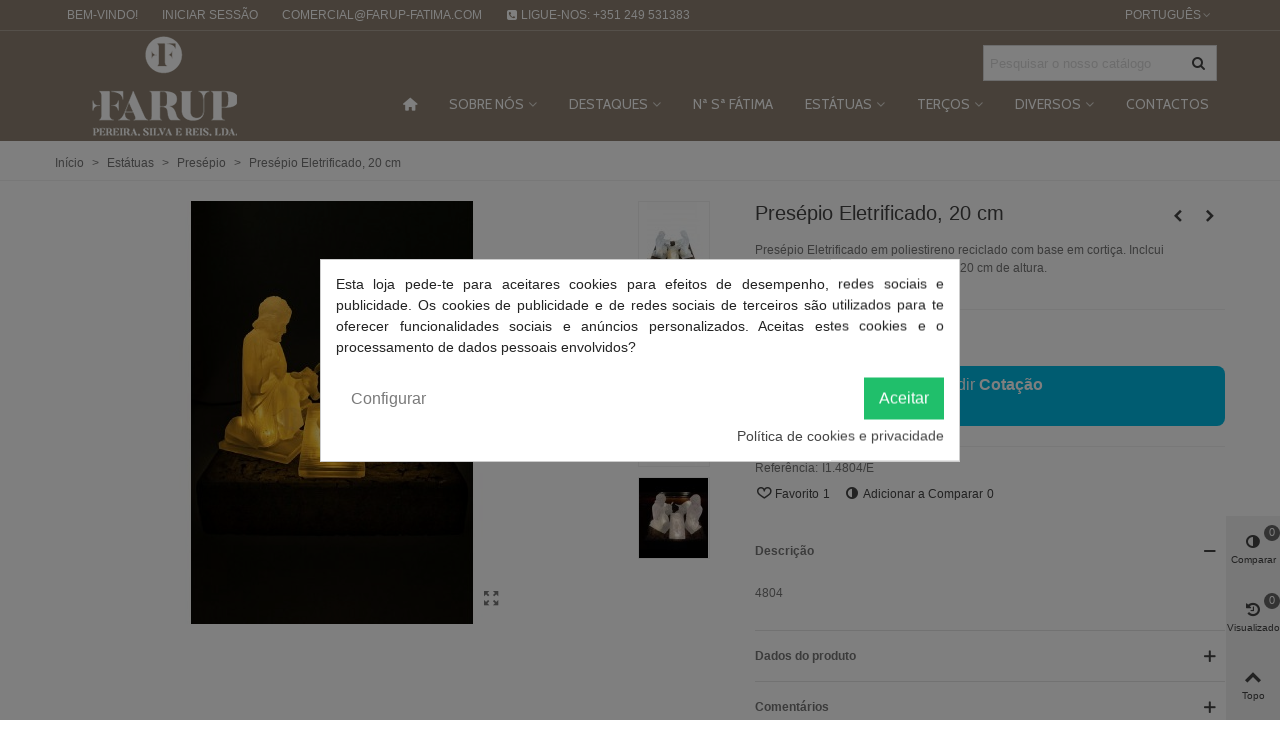

--- FILE ---
content_type: text/html; charset=utf-8
request_url: https://www.farup-fatima.com/pt/presepio/604-presepio-eletrificado-20-cm.html
body_size: 29933
content:
<!doctype html>
<html lang="pt">

  <head>
	
	  
  <meta charset="utf-8">


  <meta http-equiv="x-ua-compatible" content="ie=edge">



  <link rel="canonical" href="https://www.farup-fatima.com/pt/presepio/604-presepio-eletrificado-20-cm.html">

  <title>Presépio Eletrificado, 20 cm</title>
  <meta name="description" content="Presépio Eletrificado em poliestireno reciclado com base em cortiça. Inclcui transformador e luzes LED interiores. 20 cm de altura.">
  <meta name="keywords" content="">
      
                      <link rel="alternate" href="https://www.farup-fatima.com/pt/presepio/604-presepio-eletrificado-20-cm.html" hreflang="pt-pt">
                  <link rel="alternate" href="https://www.farup-fatima.com/en/crib/604-electric-nativity-scene-20-cm.html" hreflang="en-us">
            
  

<!--st begin -->

    <meta name="viewport" content="width=device-width, maximum-scale=1, initial-scale=1.0" />

    <meta property="og:type" content="product">
  <meta property="og:url" content="https://www.farup-fatima.com/pt/presepio/604-presepio-eletrificado-20-cm.html">
  <meta property="og:title" content="Presépio Eletrificado, 20 cm">
  <meta property="og:site_name" content="FARUP - Fabrico e comércio de Artigos Religiosos em Fátima">
  <meta property="og:description" content="Presépio Eletrificado em poliestireno reciclado com base em cortiça. Inclcui transformador e luzes LED interiores. 20 cm de altura.">
  <meta property="og:image" content="https://www.farup-fatima.com/1546-medium_default/presepio-eletrificado-20-cm.jpg">
  <meta property="og:image:width" content="370">
  <meta property="og:image:height" content="423">
  <meta property="og:image:alt" content="Presépio Eletrificado, 20 cm">
    
<!--st end -->

  <link rel="icon" type="image/vnd.microsoft.icon" href="https://www.farup-fatima.com/img/favicon.ico?1567780580">
  <link rel="shortcut icon" type="image/x-icon" href="https://www.farup-fatima.com/img/favicon.ico?1567780580">
  <!--st begin -->
    <link rel="apple-touch-icon" sizes="180x180" href="https://www.farup-fatima.com/upload/stthemeeditor/6589ea793c6db6363d26b9af37030a6b.png?1543345113" />
      <link rel="icon" type="image/png" sizes="16x16" href="https://www.farup-fatima.com/upload/stthemeeditor/2050ae0e515b90336a1e1c20aeed11ba.png?1543345113" />
      <link rel="icon" type="image/png" sizes="32x32" href="https://www.farup-fatima.com/upload/stthemeeditor/0df0c0cb72b273ea514c7c98a7ecad25.png?1543345113" />
      <link rel="manifest" href="/upload/stthemeeditor/1/site.webmanifest?1543345113">
        <meta name="msapplication-config" content="https://www.farup-fatima.com/upload/stthemeeditor/1/browserconfig.xml?1543345113">
    
<!--st end -->

    <link rel="stylesheet" href="https://fonts.googleapis.com/css?family=Cabin|Vollkorn:regular|Open+Sans:600" media="all">
  <link rel="stylesheet" href="https://www.farup-fatima.com/themes/panda/assets/cache/theme-47b624143.css" media="all">






  

  <script>
        var confirm_report_message = "Tem a certeza que pretende relatar abuso?";
        var dictRemoveFile = "Remover";
        var prestashop = {"cart":{"products":[],"totals":{"total":{"type":"total","label":"Total","amount":0,"value":"0,00\u00a0\u20ac"},"total_including_tax":{"type":"total","label":"Total (IVA incl.)","amount":0,"value":"0,00\u00a0\u20ac"},"total_excluding_tax":{"type":"total","label":"Total (sem IVA)","amount":0,"value":"0,00\u00a0\u20ac"}},"subtotals":{"products":{"type":"products","label":"Subtotal","amount":0,"value":"0,00\u00a0\u20ac"},"discounts":null,"shipping":{"type":"shipping","label":"Envio","amount":0,"value":""},"tax":{"type":"tax","label":"Impostos inclu\u00eddos","amount":0,"value":"0,00\u00a0\u20ac"}},"products_count":0,"summary_string":"0 artigos","vouchers":{"allowed":0,"added":[]},"discounts":[],"minimalPurchase":0,"minimalPurchaseRequired":""},"currency":{"name":"Euro","iso_code":"EUR","iso_code_num":"978","sign":"\u20ac"},"customer":{"lastname":null,"firstname":null,"email":null,"birthday":null,"newsletter":null,"newsletter_date_add":null,"optin":null,"website":null,"company":null,"siret":null,"ape":null,"is_logged":false,"gender":{"type":null,"name":null},"addresses":[]},"language":{"name":"Portugu\u00eas (Portuguese)","iso_code":"pt","locale":"pt-PT","language_code":"pt-pt","is_rtl":"0","date_format_lite":"Y-m-d","date_format_full":"Y-m-d H:i:s","id":1},"page":{"title":"","canonical":null,"meta":{"title":"Pres\u00e9pio Eletrificado, 20 cm","description":"Pres\u00e9pio Eletrificado em poliestireno reciclado com base em corti\u00e7a. Inclcui transformador e luzes LED interiores. 20 cm de altura.","keywords":"","robots":"index"},"page_name":"product","body_classes":{"lang-pt":true,"lang-rtl":false,"country-PT":true,"currency-EUR":true,"layout-full-width":true,"page-product":true,"tax-display-enabled":true,"product-id-604":true,"product-Pres\u00e9pio Eletrificado, 20 cm":true,"product-id-category-21":true,"product-id-manufacturer-0":true,"product-id-supplier-0":true,"product-available-for-order":true},"admin_notifications":[]},"shop":{"name":"FARUP - Fabrico e com\u00e9rcio de Artigos Religiosos em F\u00e1tima","logo":"https:\/\/www.farup-fatima.com\/img\/farup-fabrico-e-comercio-de-artigos-religiosos-em-fatima-logo-1543335610.jpg","stores_icon":"https:\/\/www.farup-fatima.com\/img\/logo_stores.png","favicon":"https:\/\/www.farup-fatima.com\/img\/favicon.ico"},"urls":{"base_url":"https:\/\/www.farup-fatima.com\/","current_url":"https:\/\/www.farup-fatima.com\/pt\/presepio\/604-presepio-eletrificado-20-cm.html","shop_domain_url":"https:\/\/www.farup-fatima.com","img_ps_url":"https:\/\/www.farup-fatima.com\/img\/","img_cat_url":"https:\/\/www.farup-fatima.com\/img\/c\/","img_lang_url":"https:\/\/www.farup-fatima.com\/img\/l\/","img_prod_url":"https:\/\/www.farup-fatima.com\/img\/p\/","img_manu_url":"https:\/\/www.farup-fatima.com\/img\/m\/","img_sup_url":"https:\/\/www.farup-fatima.com\/img\/su\/","img_ship_url":"https:\/\/www.farup-fatima.com\/img\/s\/","img_store_url":"https:\/\/www.farup-fatima.com\/img\/st\/","img_col_url":"https:\/\/www.farup-fatima.com\/img\/co\/","img_url":"https:\/\/www.farup-fatima.com\/themes\/panda\/assets\/img\/","css_url":"https:\/\/www.farup-fatima.com\/themes\/panda\/assets\/css\/","js_url":"https:\/\/www.farup-fatima.com\/themes\/panda\/assets\/js\/","pic_url":"https:\/\/www.farup-fatima.com\/upload\/","pages":{"address":"https:\/\/www.farup-fatima.com\/pt\/endereco","addresses":"https:\/\/www.farup-fatima.com\/pt\/enderecos","authentication":"https:\/\/www.farup-fatima.com\/pt\/inicio-de-sessao","cart":"https:\/\/www.farup-fatima.com\/pt\/carrinho","category":"https:\/\/www.farup-fatima.com\/pt\/index.php?controller=category","cms":"https:\/\/www.farup-fatima.com\/pt\/index.php?controller=cms","contact":"https:\/\/www.farup-fatima.com\/pt\/contacte-nos","discount":"https:\/\/www.farup-fatima.com\/pt\/descontos","guest_tracking":"https:\/\/www.farup-fatima.com\/pt\/seguimento-de-visitante","history":"https:\/\/www.farup-fatima.com\/pt\/historico-de-encomendas","identity":"https:\/\/www.farup-fatima.com\/pt\/identidade","index":"https:\/\/www.farup-fatima.com\/pt\/","my_account":"https:\/\/www.farup-fatima.com\/pt\/a-minha-conta","order_confirmation":"https:\/\/www.farup-fatima.com\/pt\/confirmacao-encomenda","order_detail":"https:\/\/www.farup-fatima.com\/pt\/index.php?controller=order-detail","order_follow":"https:\/\/www.farup-fatima.com\/pt\/acompanhar-encomenda","order":"https:\/\/www.farup-fatima.com\/pt\/encomenda","order_return":"https:\/\/www.farup-fatima.com\/pt\/index.php?controller=order-return","order_slip":"https:\/\/www.farup-fatima.com\/pt\/nota-de-encomenda","pagenotfound":"https:\/\/www.farup-fatima.com\/pt\/p\u00e1gina-n\u00e3o-encontrada","password":"https:\/\/www.farup-fatima.com\/pt\/recuperar-palavra-passe","pdf_invoice":"https:\/\/www.farup-fatima.com\/pt\/index.php?controller=pdf-invoice","pdf_order_return":"https:\/\/www.farup-fatima.com\/pt\/index.php?controller=pdf-order-return","pdf_order_slip":"https:\/\/www.farup-fatima.com\/pt\/index.php?controller=pdf-order-slip","prices_drop":"https:\/\/www.farup-fatima.com\/pt\/promocoes","product":"https:\/\/www.farup-fatima.com\/pt\/index.php?controller=product","search":"https:\/\/www.farup-fatima.com\/pt\/pesquisa","sitemap":"https:\/\/www.farup-fatima.com\/pt\/mapa do site","stores":"https:\/\/www.farup-fatima.com\/pt\/lojas","supplier":"https:\/\/www.farup-fatima.com\/pt\/fornecedores","register":"https:\/\/www.farup-fatima.com\/pt\/inicio-de-sessao?create_account=1","order_login":"https:\/\/www.farup-fatima.com\/pt\/encomenda?login=1"},"alternative_langs":{"pt-pt":"https:\/\/www.farup-fatima.com\/pt\/presepio\/604-presepio-eletrificado-20-cm.html","en-us":"https:\/\/www.farup-fatima.com\/en\/crib\/604-electric-nativity-scene-20-cm.html"},"theme_assets":"\/themes\/panda\/assets\/","actions":{"logout":"https:\/\/www.farup-fatima.com\/pt\/?mylogout="},"no_picture_image":{"bySize":{"cart_default":{"url":"https:\/\/www.farup-fatima.com\/img\/p\/pt-default-cart_default.jpg","width":70,"height":80},"small_default":{"url":"https:\/\/www.farup-fatima.com\/img\/p\/pt-default-small_default.jpg","width":105,"height":120},"cart_default_2x":{"url":"https:\/\/www.farup-fatima.com\/img\/p\/pt-default-cart_default_2x.jpg","width":140,"height":160},"small_default_2x":{"url":"https:\/\/www.farup-fatima.com\/img\/p\/pt-default-small_default_2x.jpg","width":210,"height":240},"home_default":{"url":"https:\/\/www.farup-fatima.com\/img\/p\/pt-default-home_default.jpg","width":280,"height":320},"medium_default":{"url":"https:\/\/www.farup-fatima.com\/img\/p\/pt-default-medium_default.jpg","width":370,"height":423},"home_default_2x":{"url":"https:\/\/www.farup-fatima.com\/img\/p\/pt-default-home_default_2x.jpg","width":560,"height":640},"large_default":{"url":"https:\/\/www.farup-fatima.com\/img\/p\/pt-default-large_default.jpg","width":700,"height":800},"medium_default_2x":{"url":"https:\/\/www.farup-fatima.com\/img\/p\/pt-default-medium_default_2x.jpg","width":740,"height":846},"large_default_2x":{"url":"https:\/\/www.farup-fatima.com\/img\/p\/pt-default-large_default_2x.jpg","width":1200,"height":1372},"superlarge_default":{"url":"https:\/\/www.farup-fatima.com\/img\/p\/pt-default-superlarge_default.jpg","width":1200,"height":1372},"superlarge_default_2x":{"url":"https:\/\/www.farup-fatima.com\/img\/p\/pt-default-superlarge_default_2x.jpg","width":1200,"height":1372}},"small":{"url":"https:\/\/www.farup-fatima.com\/img\/p\/pt-default-cart_default.jpg","width":70,"height":80},"medium":{"url":"https:\/\/www.farup-fatima.com\/img\/p\/pt-default-home_default_2x.jpg","width":560,"height":640},"large":{"url":"https:\/\/www.farup-fatima.com\/img\/p\/pt-default-superlarge_default_2x.jpg","width":1200,"height":1372},"legend":""}},"configuration":{"display_taxes_label":true,"display_prices_tax_incl":true,"is_catalog":true,"show_prices":false,"opt_in":{"partner":false},"quantity_discount":{"type":"discount","label":"Unit discount"},"voucher_enabled":0,"return_enabled":0},"field_required":[],"breadcrumb":{"links":[{"title":"In\u00edcio","url":"https:\/\/www.farup-fatima.com\/pt\/"},{"title":"Est\u00e1tuas","url":"https:\/\/www.farup-fatima.com\/pt\/10-estatuas"},{"title":"Pres\u00e9pio","url":"https:\/\/www.farup-fatima.com\/pt\/21-presepio"},{"title":"Pres\u00e9pio Eletrificado, 20 cm","url":"https:\/\/www.farup-fatima.com\/pt\/presepio\/604-presepio-eletrificado-20-cm.html"}],"count":4},"link":{"protocol_link":"https:\/\/","protocol_content":"https:\/\/"},"time":1768360360,"static_token":"b31ca9417945b9e70297ef9e1ec7f805","token":"15fa31c89e5c6bef0143ff340d84dd1d","debug":false};
        var quick_search_as = true;
        var quick_search_as_min = 1;
        var quick_search_as_size = 6;
        var st_ins_getimgurl = "https:\/\/www.farup-fatima.com\/pt\/module\/stinstagram\/list";
        var st_myloved_url = "https:\/\/www.farup-fatima.com\/pt\/module\/stlovedproduct\/myloved";
        var st_pc_display_format = "Faltam #left \/ #max caracteres.";
        var st_pc_max = "500";
        var st_pc_max_images = "6";
        var stcompare = {"url":"https:\/\/www.farup-fatima.com\/pt\/module\/stcompare\/compare","ids":[]};
        var stlove_bos = [];
        var stlove_login = 0;
        var stlove_pros = [];
        var stproductcomments_controller_url = "https:\/\/www.farup-fatima.com\/pt\/module\/stproductcomments\/default?secure_key=61489c7b51bd64eba9a41031e49f8bd6";
        var stproductcomments_url = "https:\/\/www.farup-fatima.com\/pt\/module\/stproductcomments\/default";
        var sttheme = {"cookie_domain":"www.farup-fatima.com","cookie_path":"\/","drop_down":0,"magnificpopup_tprev":"Anterior","magnificpopup_tnext":"Pr\u00f3xima","magnificpopup_tcounter":"%curr% of %total%","is_rtl":0,"is_mobile_device":false,"gallery_image_type":"medium_default","thumb_image_type":"cart_default","responsive_max":1,"fullwidth":0,"responsive":"1","product_view_swither":"1","infinite_scroll":"0","cate_pro_lazy":"1","sticky_column":"","filter_position":"","sticky_option":4,"product_thumbnails":"2","pro_thumnbs_per_fw":"1","pro_thumnbs_per_xxl":"1","pro_thumnbs_per_xl":"1","pro_thumnbs_per_lg":"1","pro_thumnbs_per_md":"3","pro_thumnbs_per_sm":"2","pro_thumnbs_per_xs":"1","pro_kk_per_fw":false,"pro_kk_per_xxl":false,"pro_kk_per_xl":false,"pro_kk_per_lg":false,"pro_kk_per_md":false,"pro_kk_per_sm":false,"pro_kk_per_xs":false,"categories_per_fw":"1","categories_per_xxl":"6","categories_per_xl":"6","categories_per_lg":"5","categories_per_md":"4","categories_per_sm":"4","categories_per_xs":"3","enable_zoom":1,"enable_thickbox":1,"retina":"1","sticky_mobile_header":"2","sticky_mobile_header_height":"40","use_mobile_header":"1","pro_image_column_md":"7","submemus_animation":0,"submemus_action":0,"pro_quantity_input":"3","popup_vertical_fit":"1","pro_tm_slider":"0","pro_tm_slider_cate":"0","buy_now":"0","lazyload_main_gallery":"0","product_views":false};
        var wrongemailaddress_stnewsletter = "Endere\u00e7o de email inv\u00e1lido";
      </script>

<!--st end -->

  <style>#st_header .search_widget_block{width:250px;}</style>
<style>#easycontent_container_1 .title_block_inner{font-size:22px;}#easycontent_container_1 .title_block_inner{color:#ffffff;}#easycontent_container_1 .title_block,#easycontent_container_1 .title_block_inner{border-bottom-width:0px;}#easycontent_container_1 .title_block_inner{margin-bottom:0px;}#easycontent_container_1 {padding-top:60px;}#easycontent_container_1 {padding-bottom:40px;}#easycontent_container_1 {margin-bottom:0px;}#easycontent_container_1 {background-image:url(https://www.farup-fatima.com/upload/steasycontent/parallax-santuario-farup.jpg);}#steasy_column_1{padding-top: 0px;}#steasy_column_1{padding-bottom: 0px;}#steasy_column_2{padding-top: 0px;}#steasy_column_2{padding-bottom: 0px;}#steasy_column_2 .swiper-pagination-bullet-active, #steasy_column_2 .swiper-pagination-progress .swiper-pagination-progressbar{background-color:#ffffff;}#steasy_column_2 .swiper-pagination-st-round .swiper-pagination-bullet.swiper-pagination-bullet-active{background-color:#ffffff;border-color:#ffffff;}#steasy_column_2 .swiper-pagination-st-round .swiper-pagination-bullet.swiper-pagination-bullet-active span{background-color:#ffffff;}#steasy_element_1 .textboxes_1_1 .easy_image{border: 0px solid transparent;}#steasy_element_1 .textboxes_1_1 .easy_image{border-radius: 100px;}#steasy_element_1 .textboxes_1_1 .easy_text{color: #ffffff;}#steasy_element_1 .textboxes_1_1 .easy_text{font-size: 16px;}#steasy_element_1 .textboxes_1_1 .easy_additional_info{color: #ffffff;}#steasy_element_2 .textboxes_1_1 .easy_image{border: 0px solid transparent;}#steasy_element_2 .textboxes_1_1 .easy_image{width: 4px;}#steasy_element_2 .textboxes_1_1 .easy_text{color: #ffffff;}#steasy_element_2 .textboxes_1_1 .easy_text{font-size: 16px;}#steasy_element_2 .textboxes_1_1 .easy_additional_info{color: #ffffff;}#steasy_column_21{padding-top: 0px;}#steasy_column_21{padding-bottom: 0px;}#steasy_column_22{padding-top: 0px;}#steasy_column_22{padding-bottom: 0px;}#steasy_element_27 .easy_icon_with_text_4_1 .easy_icon{font-size: 16px;}#steasy_element_27 .easy_icon_with_text_4_1 .easy_icon{width: 40px;height: 40px;line-height: 40px;}#steasy_element_27 .easy_icon_with_text_4_1 .easy_header{font-size: 14px;}#steasy_element_27 .easy_icon_with_text_4_1 .easy_header{font-family: Vollkorn;}#steasy_element_27 .easy_icon_with_text_4_1 .easy_header{font-weight:normal;}#steasy_element_27 .steasy_element_item{padding-bottom: 12px;}#steasy_element_28 .easy_icon_with_text_4_1 .easy_icon{font-size: 16px;}#steasy_element_28 .easy_icon_with_text_4_1 .easy_icon{width: 40px;height: 40px;line-height: 40px;}#steasy_element_28 .easy_icon_with_text_4_1 .easy_header{font-size: 14px;}#steasy_element_28 .easy_icon_with_text_4_1 .easy_header{font-family: Vollkorn;}#steasy_element_28 .easy_icon_with_text_4_1 .easy_header{font-weight:normal;}#steasy_element_28 .steasy_element_item{padding-bottom: 12px;}#steasy_element_29 .easy_icon_with_text_4_1 .easy_icon{font-size: 16px;}#steasy_element_29 .easy_icon_with_text_4_1 .easy_icon{width: 40px;height: 40px;line-height: 40px;}#steasy_element_29 .easy_icon_with_text_4_1 .easy_sub_header{color: 14;}#steasy_element_29 .easy_icon_with_text_4_1 .easy_header{font-family: Vollkorn;}#steasy_element_29 .easy_icon_with_text_4_1 .easy_header{font-weight:normal;}#steasy_element_29 .steasy_element_item{padding-bottom: 12px;}#easycontent_container_13 {padding-top:20px;}#steasy_column_24{padding-top: 20px;}#steasy_column_24{padding-bottom: 60px;}#steasy_column_27{padding-top: 0px;}#steasy_column_27{padding-bottom: 0px;}#steasy_column_29{padding-top: 0px;}#steasy_column_29{padding-bottom: 0px;}#steasy_column_31{padding-top: 0px;}#steasy_column_31{padding-bottom: 0px;}#steasy_column_30{padding-top: 0px;}#steasy_column_30{padding-bottom: 0px;}#steasy_column_32{padding-top: 0px;}#steasy_column_32{padding-bottom: 0px;}#steasy_column_32 .st_map_block{height: 330px;}#steasy_column_28{padding-top: 0px;}#steasy_column_28{padding-bottom: 0px;}#steasy_column_33{padding-top: 0px;}#steasy_column_33{padding-bottom: 0px;}#steasy_column_35{padding-top: 0px;}#steasy_column_35{padding-bottom: 0px;}#steasy_column_34{padding-top: 0px;}#steasy_column_34{padding-bottom: 0px;}#steasy_column_36{padding-top: 0px;}#steasy_column_36{padding-bottom: 0px;}#steasy_column_36 .st_map_block{height: 330px;}#steasy_column_25{padding-top: 0px;}#steasy_column_25{padding-bottom: 0px;}#steasy_column_38{padding-top: 0px;}#steasy_column_38{padding-bottom: 0px;}#steasy_column_23{padding-top: 0px;}#steasy_column_23{padding-bottom: 38px;}#steasy_column_26{padding-top: 0px;}#steasy_column_26{padding-bottom: 0px;}#steasy_column_26 .st_map_block{height: 400px;}#steasy_column_40{padding-top: 0px;}#steasy_column_40{padding-bottom: 0px;}#steasy_column_42{padding-top: 0px;}#steasy_column_42{padding-bottom: 0px;}#steasy_column_39{padding-top: 0px;}#steasy_column_39{padding-bottom: 38px;}#steasy_column_41{padding-top: 0px;}#steasy_column_41{padding-bottom: 0px;}#steasy_column_41 .st_map_block{height: 380px;}#steasy_column_43{padding-top: 0px;}#steasy_column_43{padding-bottom: 0px;}#steasy_column_44{padding-top: 0px;}#steasy_column_44{padding-bottom: 0px;}#steasy_column_46{padding-top: 0px;}#steasy_column_46{padding-bottom: 0px;}#steasy_column_48{padding-top: 0px;}#steasy_column_48{padding-bottom: 0px;}#steasy_column_47{padding-top: 0px;}#steasy_column_47{padding-bottom: 0px;}#steasy_column_49{padding-top: 0px;}#steasy_column_49{padding-bottom: 0px;}#steasy_column_49 .st_map_block{height: 280px;}#steasy_column_45{padding-top: 0px;}#steasy_column_45{padding-bottom: 0px;}#steasy_column_50{padding-top: 0px;}#steasy_column_50{padding-bottom: 0px;}#steasy_column_52{padding-top: 0px;}#steasy_column_52{padding-bottom: 0px;}#steasy_column_51{padding-top: 0px;}#steasy_column_51{padding-bottom: 0px;}#steasy_column_53{padding-top: 0px;}#steasy_column_53{padding-bottom: 0px;}#steasy_column_53 .st_map_block{height: 280px;}#steasy_column_60{padding-top: 0px;}#steasy_column_60{padding-bottom: 0px;}#steasy_column_61{padding-top: 0px;}#steasy_column_61{padding-bottom: 0px;}#steasy_column_61 .acc_header a.collapsed .acc_icon{color: #444444;}#steasy_column_61 .acc_header a.collapsed:hover .acc_icon, #steasy_column_61 .acc_header a .acc_icon{color: #f2f2f2;}#steasy_column_61 .acc_header a.collapsed .acc_icon{background-color: #f2f2f2;}#steasy_column_61 .acc_header a.collapsed:hover .acc_icon, #steasy_column_61 .acc_header a .acc_icon{background-color: #444444;}#easycontent_container_23 {padding-top:20px;}#steasy_column_68{padding-top: 0px;}#steasy_column_68{padding-bottom: 0px;}#steasy_column_71{padding-top: 0px;}#steasy_column_71{padding-bottom: 0px;}#steasy_column_69{padding-top: 68px;}#steasy_column_69{padding-bottom: 68px;}#steasy_column_72{padding-top: 0px;}#steasy_column_72{padding-bottom: 0px;}#steasy_column_72 .acc_header a.collapsed{color: #777777;}#steasy_column_72 .acc_header a.collapsed:hover, #steasy_column_72 .acc_header a{color: #444444;}#steasy_column_72 .acc_header a.collapsed .acc_icon{color: #777777;}#steasy_column_72 .acc_header a.collapsed:hover .acc_icon, #steasy_column_72 .acc_header a .acc_icon{color: #444444;}#steasy_column_72 .acc_header a.collapsed .acc_icon{background-color: #ffffff;}#steasy_column_72 .acc_header a.collapsed:hover .acc_icon, #steasy_column_72 .acc_header a .acc_icon{background-color: #ffffff;}#steasy_column_72 .acc_header a .acc_icon{font-size: 16px;}#steasy_column_72 .acc_content{background-color: #F2F2F2;}#steasy_column_72 .acc_content{padding-left: 10px;padding-right: 10px;}#steasy_column_73{padding-top: 0px;}#steasy_column_73{padding-bottom: 0px;}#steasy_column_73 .acc_header a.collapsed .acc_icon{color: #777777;}#steasy_column_73 .acc_header a.collapsed:hover .acc_icon, #steasy_column_73 .acc_header a .acc_icon{color: #ffffff;}#steasy_column_73 .acc_header a.collapsed .acc_icon{background-color: #f2f2f2;}#steasy_column_73 .acc_header a.collapsed:hover .acc_icon, #steasy_column_73 .acc_header a .acc_icon{background-color: #333333;}#steasy_column_70{padding-top: 0px;}#steasy_column_70{padding-bottom: 0px;}#steasy_column_74{padding-top: 0px;}#steasy_column_74{padding-bottom: 0px;}#steasy_column_74 .acc_header a.collapsed{color: #777777;}#steasy_column_74 .acc_header a.collapsed:hover, #steasy_column_74 .acc_header a{color: #ffffff;}#steasy_column_74 .acc_header a.collapsed{background-color: #f2f2f2;}#steasy_column_74 .acc_header a.collapsed:hover, #steasy_column_74 .acc_header a{background-color: #333333;border-color: #333333;}#steasy_column_74 .acc_header a, #steasy_column_74 .acc_box, #steasy_column_74 .collapse{border-color: #f2f2f2;}#steasy_column_74 .acc_content{padding-left: 10px;padding-right: 10px;}#steasy_column_75{padding-top: 0px;}#steasy_column_75{padding-bottom: 0px;}#easycontent_container_24 {padding-top:20px;}#steasy_column_76{padding-top: 0px;}#steasy_column_76{padding-bottom: 30px;}#steasy_column_80{padding-top: 0px;}#steasy_column_80{padding-bottom: 0px;}#steasy_column_81{padding-top: 0px;}#steasy_column_81{padding-bottom: 0px;}#steasy_column_77{padding-top: 0px;}#steasy_column_77{padding-bottom: 30px;}#steasy_column_82{padding-top: 0px;}#steasy_column_82{padding-bottom: 0px;}#steasy_column_82 .nav-tabs .nav-link{background-color: #f2f2f2;}#steasy_column_82 .nav-tabs .nav-link:hover, #steasy_column_82 .nav-tabs .nav-link.active{background-color: #CBCBCB;}#steasy_column_82 .sttab_2 .nav-tabs .nav-link{border-bottom-color: #CBCBCB;}#steasy_column_82 .nav-tabs, #steasy_column_82 .nav-tabs .nav-link{border-color: #CBCBCB;}#steasy_column_82 .sttab_2 .nav-tabs, #steasy_column_82 .sttab_2 .nav-tabs .nav-link{border-bottom-width: 5px;}#steasy_column_82 .sttab_2 .nav-item{margin-bottom: -5px;}#steasy_column_82 .sttab_1_2 .nav-tabs .nav-link{border-top-width: 5px;}#steasy_column_82 .sttab_1_3 .nav-tabs .nav-link{border-bottom-width: 5px;}#steasy_column_82 .sttab_3_2 .nav-tabs .nav-link{border-left-width: 5px;}#steasy_column_82 .tab-pane-body{border: 1px solid #ffffff;}#steasy_column_82 .tab-pane-body{padding: 0px;}#steasy_column_82 .tab-pane-body{padding-top: 16px;}#steasy_column_83{padding-top: 0px;}#steasy_column_83{padding-bottom: 0px;}#steasy_column_78{padding-top: 0px;}#steasy_column_78{padding-bottom: 30px;}#steasy_column_84{padding-top: 0px;}#steasy_column_84{padding-bottom: 0px;}#steasy_column_84 .nav-tabs .nav-link:hover, #steasy_column_84 .nav-tabs .nav-link.active{color: #E54D26;}#steasy_column_84 .sttab_2 .nav-tabs, #steasy_column_84 .sttab_2 .nav-tabs .nav-link{border-bottom-width: 0px;}#steasy_column_84 .sttab_2 .nav-item{margin-bottom: -0px;}#steasy_column_84 .sttab_1_2 .nav-tabs .nav-link{border-top-width: 0px;}#steasy_column_84 .sttab_1_3 .nav-tabs .nav-link{border-bottom-width: 0px;}#steasy_column_84 .sttab_3_2 .nav-tabs .nav-link{border-left-width: 0px;}#steasy_column_85{padding-top: 0px;}#steasy_column_85{padding-bottom: 0px;}#steasy_column_85 .nav-tabs .nav-link:hover, #steasy_column_85 .nav-tabs .nav-link.active{color: #E54D26;}#steasy_column_85 .sttab_2 .nav-tabs, #steasy_column_85 .sttab_2 .nav-tabs .nav-link{border-bottom-width: 2px;}#steasy_column_85 .sttab_2 .nav-item{margin-bottom: -2px;}#steasy_column_85 .sttab_1_2 .nav-tabs .nav-link{border-top-width: 2px;}#steasy_column_85 .sttab_1_3 .nav-tabs .nav-link{border-bottom-width: 2px;}#steasy_column_85 .sttab_3_2 .nav-tabs .nav-link{border-left-width: 2px;}#steasy_column_79{padding-top: 0px;}#steasy_column_79{padding-bottom: 0px;}#steasy_column_86{padding-top: 0px;}#steasy_column_86{padding-bottom: 0px;}#steasy_column_87{padding-top: 0px;}#steasy_column_87{padding-bottom: 0px;}#easycontent_container_25 {padding-top:30px;}#steasy_column_88{padding-top: 0px;}#steasy_column_88{padding-bottom: 0px;}#steasy_column_96{padding-top: 0px;}#steasy_column_96{padding-bottom: 0px;}#steasy_column_96 .stsocial_2_1 li,#steasy_column_96 .stsocial_2_2 li,#steasy_column_96 .stsocial_2_3 li{padding-bottom: 20px;}#steasy_column_96 .stsocial_1_1 li,#steasy_column_96 .stsocial_1_2 li,#steasy_column_96 .stsocial_1_3 li{padding-right: 20px;}#steasy_column_96 .stsocial_list a .social_wrap{color: #b1b1b1;}#steasy_column_96 .stsocial_list a:hover .social_wrap{color: #ffffff;}#steasy_column_96 .stsocial_list a .social_wrap{background-color: #ffffff;}#steasy_column_96 .stsocial_list a:hover .social_wrap{background-color: #333333;border-color: #333333;}#steasy_column_96 .stsocial_list a .social_wrap{font-size: 20px;}#steasy_column_96 .stsocial_list a .social_wrap{width: 50px;height: 50px;line-height: 50px;}#steasy_column_91{padding-top: 0px;}#steasy_column_91{padding-bottom: 0px;}#steasy_column_101{padding-top: 0px;}#steasy_column_101{padding-bottom: 0px;}#steasy_element_166{margin-top: 30px;}#steasy_element_166{margin-bottom: 30px;}#steasy_column_89{padding-top: 0px;}#steasy_column_89{padding-bottom: 0px;}#steasy_column_99{padding-top: 0px;}#steasy_column_99{padding-bottom: 0px;}#steasy_column_99 .stsocial_2_1 li,#steasy_column_99 .stsocial_2_2 li,#steasy_column_99 .stsocial_2_3 li{padding-bottom: 20px;}#steasy_column_99 .stsocial_1_1 li,#steasy_column_99 .stsocial_1_2 li,#steasy_column_99 .stsocial_1_3 li{padding-right: 20px;}#steasy_column_99 .stsocial_list a .social_wrap{color: #b1b1b1;}#steasy_column_99 .stsocial_list a:hover .social_wrap{color: #ffffff;}#steasy_column_99 .stsocial_list a:hover .social_wrap{background-color: #333333;border-color: #333333;}#steasy_column_99 .stsocial_list a .social_wrap{border: 2px solid transparent;}#steasy_column_99 .stsocial_list a .social_wrap{border-color: #ededed;}#steasy_column_99 .stsocial_list a .social_wrap{border-radius: 100px;}#steasy_column_99 .stsocial_list a .social_wrap{font-size: 20px;}#steasy_column_99 .stsocial_list a .social_wrap{width: 50px;height: 50px;line-height: 46px;}#steasy_column_92{padding-top: 0px;}#steasy_column_92{padding-bottom: 0px;}#steasy_column_102{padding-top: 0px;}#steasy_column_102{padding-bottom: 0px;}#steasy_element_167{margin-top: 30px;}#steasy_element_167{margin-bottom: 30px;}#steasy_column_90{padding-top: 0px;}#steasy_column_90{padding-bottom: 0px;}#steasy_column_100{padding-top: 0px;}#steasy_column_100{padding-bottom: 0px;}#steasy_column_100 .stsocial_2_1 li,#steasy_column_100 .stsocial_2_2 li,#steasy_column_100 .stsocial_2_3 li{padding-bottom: 20px;}#steasy_column_100 .stsocial_1_1 li,#steasy_column_100 .stsocial_1_2 li,#steasy_column_100 .stsocial_1_3 li{padding-right: 20px;}#steasy_column_100 .stsocial_list a .social_wrap{color: #b1b1b1;}#steasy_column_100 .stsocial_list a:hover .social_wrap{color: #ffffff;}#steasy_column_100 .stsocial_list a .social_wrap{background-color: #ededed;}#steasy_column_100 .stsocial_list a:hover .social_wrap{background-color: #333333;border-color: #333333;}#steasy_column_100 .stsocial_list a .social_wrap{font-size: 20px;}#steasy_column_100 .stsocial_list a .social_wrap{width: 50px;height: 50px;line-height: 50px;}#steasy_column_93{padding-top: 0px;}#steasy_column_93{padding-bottom: 0px;}#steasy_column_103{padding-top: 0px;}#steasy_column_103{padding-bottom: 0px;}#steasy_element_168{margin-top: 30px;}#steasy_element_168{margin-bottom: 30px;}#steasy_column_94{padding-top: 0px;}#steasy_column_94{padding-bottom: 0px;}#steasy_column_106{padding-top: 0px;}#steasy_column_106{padding-bottom: 0px;}#steasy_column_106 .stsocial_2_1 li,#steasy_column_106 .stsocial_2_2 li,#steasy_column_106 .stsocial_2_3 li{padding-bottom: 20px;}#steasy_column_106 .stsocial_1_1 li,#steasy_column_106 .stsocial_1_2 li,#steasy_column_106 .stsocial_1_3 li{padding-right: 20px;}#steasy_column_106 .stsocial_list a .social_wrap{color: #b1b1b1;}#steasy_column_106 .stsocial_list a:hover .social_wrap{color: #ffffff;}#steasy_column_106 .stsocial_list a .social_wrap{background-color: #ededed;}#steasy_column_106 .stsocial_list a:hover .social_wrap{background-color: #333333;border-color: #333333;}#steasy_column_106 .stsocial_list a .social_wrap{border-radius: 2px;}#steasy_column_106 .stsocial_list a .social_wrap{font-size: 20px;}#steasy_column_106 .stsocial_list a .social_wrap{width: 50px;height: 50px;line-height: 50px;}#steasy_column_110{padding-top: 0px;}#steasy_column_110{padding-bottom: 0px;}#steasy_column_113{padding-top: 0px;}#steasy_column_113{padding-bottom: 0px;}#steasy_column_114{padding-top: 0px;}#steasy_column_114{padding-bottom: 0px;}#steasy_column_115{padding-top: 0px;}#steasy_column_115{padding-bottom: 0px;}#steasy_column_112{padding-top: 0px;}#steasy_column_112{padding-bottom: 0px;}#steasy_column_119{padding-top: 0px;}#steasy_column_119{padding-bottom: 0px;}#steasy_element_208{margin-top: 30px;}#steasy_element_208{margin-bottom: 30px;}#steasy_column_111{padding-top: 0px;}#steasy_column_111{padding-bottom: 0px;}#steasy_column_118{padding-top: 0px;}#steasy_column_118{padding-bottom: 0px;}#steasy_column_118 .stsocial_list a .social_wrap{color: #E54D26;}#steasy_column_118 .stsocial_list a .social_wrap{font-size: 14px;}#steasy_column_116{padding-top: 0px;}#steasy_column_116{padding-bottom: 0px;}#steasy_column_116 #stsocial_item_198 .social_wrap{background-color: #55ACEE;}#steasy_column_116 #stsocial_item_198:hover .social_wrap{background-color: #407EAF;border-color: #407EAF;}#steasy_column_116 #stsocial_item_199 .social_wrap{background-color: #DD4D40;}#steasy_column_116 #stsocial_item_199:hover .social_wrap{background-color: #B23E36;border-color: #B23E36;}#steasy_column_116 #stsocial_item_200 .social_wrap{background-color: #3B5998;}#steasy_column_116 #stsocial_item_200:hover .social_wrap{background-color: #2E4674;border-color: #2E4674;}#steasy_column_117{padding-top: 0px;}#steasy_column_117{padding-bottom: 0px;}#steasy_column_117 .stsocial_list a .social_wrap{color: #b1b1b1;}#steasy_column_117 .stsocial_list a:hover .social_wrap{color: #ffffff;}#steasy_column_117 .stsocial_list a .social_wrap{background-color: #ffffff;}#steasy_column_117 .stsocial_list a:hover .social_wrap{background-color: #333333;border-color: #333333;}#steasy_column_117 .stsocial_list a .social_wrap{border: 2px solid transparent;}#steasy_column_117 .stsocial_list a .social_wrap{border-color: #ededed;}#steasy_column_117 .stsocial_list a .social_wrap{border-radius: 100px;}#easycontent_container_27 {padding-top:20px;}#steasy_column_120{padding-top: 0px;}#steasy_column_120{padding-bottom: 0px;}#steasy_column_121{padding-top: 0px;}#steasy_column_121{padding-bottom: 0px;}#steasy_element_209 .textboxes_1_1 .easy_image{border: 0px solid transparent;}#steasy_element_209 .textboxes_1_1 .easy_image{border-radius: 100px;}#steasy_element_209 .textboxes_1_1 .stars_box i.star_off{color: #d9d9d9;}#steasy_element_209 .textboxes_1_1 .stars_box i.star_on{color: #444444;}#steasy_element_209 .textboxes_1_1 .easy_text{font-size: 14px;}#steasy_element_210 .textboxes_1_1 .easy_image{border: 0px solid transparent;}#steasy_element_210 .textboxes_1_1 .easy_image{border-radius: 100px;}#steasy_element_210 .textboxes_1_1 .stars_box i.star_off{color: #d9d9d9;}#steasy_element_210 .textboxes_1_1 .stars_box i.star_on{color: #444444;}#steasy_element_210 .textboxes_1_1 .easy_text{font-size: 14px;}#steasy_element_211 .textboxes_1_1 .easy_image{border: 0px solid transparent;}#steasy_element_211 .textboxes_1_1 .easy_image{border-radius: 100px;}#steasy_element_211 .textboxes_1_1 .stars_box i.star_off{color: #d9d9d9;}#steasy_element_211 .textboxes_1_1 .stars_box i.star_on{color: #444444;}#steasy_element_211 .textboxes_1_1 .easy_text{font-size: 14px;}#steasy_column_122{padding-top: 0px;}#steasy_column_122{padding-bottom: 0px;}#steasy_column_123{padding-top: 0px;}#steasy_column_123{padding-bottom: 0px;}#easycontent_container_32 {padding-top:50px;}#easycontent_container_32 {padding-bottom:50px;}#easycontent_container_32 {margin-top:30px;}#easycontent_container_32 {margin-bottom:30px;}#easycontent_container_32 {background-image:url(https://www.farup-fatima.com/upload/steasycontent/elementtestimonialsbg1.jpg);}#steasy_column_155{padding-top: 0px;}#steasy_column_155{padding-bottom: 0px;}#steasy_column_156{padding-top: 0px;}#steasy_column_156{padding-bottom: 0px;}#steasy_column_156 .swiper-pagination-bullet, #steasy_column_156 .swiper-pagination-progress{background-color:#ffffff;}#steasy_column_156 .swiper-pagination-st-round .swiper-pagination-bullet{background-color:transparent;border-color:#ffffff;}#steasy_column_156 .swiper-pagination-st-round .swiper-pagination-bullet span{background-color:#ffffff;}#steasy_column_156 .swiper-pagination-bullet-active, #steasy_column_156 .swiper-pagination-progress .swiper-pagination-progressbar{background-color:#ffffff;}#steasy_column_156 .swiper-pagination-st-round .swiper-pagination-bullet.swiper-pagination-bullet-active{background-color:#ffffff;border-color:#ffffff;}#steasy_column_156 .swiper-pagination-st-round .swiper-pagination-bullet.swiper-pagination-bullet-active span{background-color:#ffffff;}#steasy_element_247 .textboxes_1_1 .easy_image{border: 0px solid transparent;}#steasy_element_247 .textboxes_1_1 .easy_image{border-radius: 4px;}#steasy_element_247 .textboxes_1_1 .easy_header{color: #ffffff;}#steasy_element_247 .textboxes_1_1 .easy_header{font-size: 20px;}#steasy_element_247 .textboxes_1_1 .easy_sub_header{color: #ffffff;}#steasy_element_247 .textboxes_1_1 .easy_text{color: #ffffff;}#steasy_element_247 .textboxes_1_1 .easy_text{font-size: 24px;}#steasy_element_248 .textboxes_1_1 .easy_image{border: 0px solid transparent;}#steasy_element_248 .textboxes_1_1 .easy_image{border-radius: 4px;}#steasy_element_248 .textboxes_1_1 .easy_header{color: #ffffff;}#steasy_element_248 .textboxes_1_1 .easy_header{font-size: 20px;}#steasy_element_248 .textboxes_1_1 .easy_sub_header{color: #ffffff;}#steasy_element_248 .textboxes_1_1 .easy_text{color: #ffffff;}#steasy_element_248 .textboxes_1_1 .easy_text{font-size: 24px;}#steasy_column_157{padding-top: 0px;}#steasy_column_157{padding-bottom: 0px;}#steasy_column_158{padding-top: 0px;}#steasy_column_158{padding-bottom: 0px;}#steasy_element_249 .textboxes_2_1 .easy_image{border: 0px solid transparent;}#steasy_element_249 .textboxes_2_1 .easy_image{border-radius: 100px;}#steasy_element_249 .textboxes_2_1 .easy_header{font-size: 18px;}#steasy_element_249 .textboxes_2_1 .stars_box i.star_on{color: #FF8A00;}#steasy_element_249 .textboxes_2_1 .easy_text{color: #999999;}#steasy_element_249 .textboxes_2_1 .easy_text{font-size: 14px;}#steasy_element_250 .textboxes_2_1 .easy_image{border: 0px solid transparent;}#steasy_element_250 .textboxes_2_1 .easy_image{border-radius: 100px;}#steasy_element_250 .textboxes_2_1 .easy_header{font-size: 18px;}#steasy_element_250 .textboxes_2_1 .stars_box i.star_on{color: #FF8A00;}#steasy_element_250 .textboxes_2_1 .easy_text{color: #999999;}#steasy_element_250 .textboxes_2_1 .easy_text{font-size: 14px;}#easycontent_container_34 {background-color:#EBEBEB;}#easycontent_container_34 {padding-top:50px;}#easycontent_container_34 {padding-bottom:50px;}#easycontent_container_34 {margin-top:30px;}#easycontent_container_34 {margin-bottom:40px;}#steasy_column_159{padding-top: 0px;}#steasy_column_159{padding-bottom: 0px;}#steasy_column_160{padding-top: 0px;}#steasy_column_160{padding-bottom: 0px;}#steasy_element_251 .textboxes_1_1 .easy_image{border: 0px solid transparent;}#steasy_element_251 .textboxes_1_1 .easy_header, #steasy_element_251 .textboxes_1_1 .easy_sub_header{font-weight:400;}#steasy_element_251 .textboxes_1_1 .easy_text{font-size: 20px;}#steasy_element_251 .textboxes_1_1 .easy_additional_info{color: #999999;}#steasy_element_251 .textboxes_1_1 .easy_additional_info{font-size: 16px;}#steasy_element_252 .textboxes_1_1 .easy_image{border: 0px solid transparent;}#steasy_element_252 .textboxes_1_1 .easy_header, #steasy_element_252 .textboxes_1_1 .easy_sub_header{font-weight:400;}#steasy_element_252 .textboxes_1_1 .easy_text{font-size: 20px;}#steasy_element_252 .textboxes_1_1 .easy_additional_info{color: #999999;}#steasy_element_252 .textboxes_1_1 .easy_additional_info{font-size: 16px;}#steasy_column_161{padding-top: 0px;}#steasy_column_161{padding-bottom: 0px;}#steasy_column_162{padding-top: 0px;}#steasy_column_162{padding-bottom: 0px;}#steasy_column_162 .swiper-button{color:#444444;}#steasy_column_162 .swiper-button:hover{color:#E54D26;}#steasy_element_253 .textboxes_1_1 .easy_image{border: 0px solid transparent;}#steasy_element_253 .textboxes_1_1 .easy_header{color: #444444;}#steasy_element_253 .textboxes_1_1 .easy_text{font-size: 16px;}#steasy_element_253 .textboxes_1_1 .easy_additional_info{font-size: 14px;}#steasy_element_253 .steasy_element_item{padding-top: 20px;}#steasy_element_253 .steasy_element_item{padding-bottom: 20px;}#steasy_element_253 .steasy_element_item{border: 1px solid transparent;}#steasy_element_253 .steasy_element_item{border-color: #d9d9d9;}#steasy_element_253 .steasy_element_item{border-radius: 4px;}#steasy_element_254 .textboxes_1_1 .easy_image{border: 0px solid transparent;}#steasy_element_254 .textboxes_1_1 .easy_header{color: #444444;}#steasy_element_254 .textboxes_1_1 .easy_text{font-size: 16px;}#steasy_element_254 .textboxes_1_1 .easy_additional_info{font-size: 14px;}#steasy_element_254 .steasy_element_item{padding-top: 20px;}#steasy_element_254 .steasy_element_item{padding-bottom: 20px;}#steasy_element_254 .steasy_element_item{border: 1px solid transparent;}#steasy_element_254 .steasy_element_item{border-color: #d9d9d9;}#steasy_element_254 .steasy_element_item{border-radius: 4px;}#steasy_element_255 .textboxes_1_1 .easy_image{border: 0px solid transparent;}#steasy_element_255 .textboxes_1_1 .easy_header{color: #444444;}#steasy_element_255 .textboxes_1_1 .easy_text{font-size: 16px;}#steasy_element_255 .textboxes_1_1 .easy_additional_info{font-size: 14px;}#steasy_element_255 .steasy_element_item{padding-top: 20px;}#steasy_element_255 .steasy_element_item{padding-bottom: 20px;}#steasy_element_255 .steasy_element_item{border: 1px solid transparent;}#steasy_element_255 .steasy_element_item{border-color: #d9d9d9;}#steasy_element_255 .steasy_element_item{border-radius: 4px;}#steasy_element_256 .textboxes_1_1 .easy_image{border: 0px solid transparent;}#steasy_element_256 .textboxes_1_1 .easy_header{color: #444444;}#steasy_element_256 .textboxes_1_1 .easy_text{font-size: 16px;}#steasy_element_256 .textboxes_1_1 .easy_additional_info{font-size: 14px;}#steasy_element_256 .steasy_element_item{padding-top: 20px;}#steasy_element_256 .steasy_element_item{padding-bottom: 20px;}#steasy_element_256 .steasy_element_item{border: 1px solid transparent;}#steasy_element_256 .steasy_element_item{border-color: #d9d9d9;}#steasy_element_256 .steasy_element_item{border-radius: 4px;}#easycontent_container_36 {background-color:#F6F6F6;}#easycontent_container_36 {padding-top:50px;}#easycontent_container_36 {padding-bottom:50px;}#easycontent_container_36 {margin-top:30px;}#easycontent_container_36 {margin-bottom:30px;}#steasy_column_163{padding-top: 0px;}#steasy_column_163{padding-bottom: 0px;}#steasy_column_164{padding-top: 0px;}#steasy_column_164{padding-bottom: 0px;}#steasy_element_257 .textboxes_1_1 .easy_image{border: 0px solid transparent;}#steasy_element_257 .textboxes_1_1 .easy_image{width: 300px;}#steasy_element_257 .textboxes_1_1 .easy_header{color: #444444;}#steasy_element_257 .textboxes_1_1 .easy_sub_header{color: #999999;}#steasy_element_258 .textboxes_1_1 .easy_image{border: 0px solid transparent;}#steasy_element_258 .textboxes_1_1 .easy_image{width: 300px;}#steasy_element_258 .textboxes_1_1 .easy_header{color: #444444;}#steasy_element_258 .textboxes_1_1 .easy_sub_header{color: #999999;}#steasy_element_259 .textboxes_1_1 .easy_image{border: 0px solid transparent;}#steasy_element_259 .textboxes_1_1 .easy_image{width: 300px;}#steasy_element_259 .textboxes_1_1 .easy_header{color: #444444;}#steasy_element_259 .textboxes_1_1 .easy_sub_header{color: #999999;}#steasy_element_260 .textboxes_1_1 .easy_image{border: 0px solid transparent;}#steasy_element_260 .textboxes_1_1 .easy_image{width: 300px;}#steasy_element_260 .textboxes_1_1 .easy_header{color: #444444;}#steasy_element_260 .textboxes_1_1 .easy_sub_header{color: #999999;}#steasy_column_165{padding-top: 0px;}#steasy_column_165{padding-bottom: 0px;}#steasy_column_166{padding-top: 0px;}#steasy_column_166{padding-bottom: 0px;}#steasy_element_261 .textboxes_1_1 .easy_image{border: 0px solid transparent;}#steasy_element_261 .textboxes_1_1 .easy_image{border-radius: 500px;}#steasy_element_261 .textboxes_1_1 .easy_header{color: #444444;}#steasy_element_262 .textboxes_1_1 .easy_image{border: 0px solid transparent;}#steasy_element_262 .textboxes_1_1 .easy_image{border-radius: 500px;}#steasy_element_262 .textboxes_1_1 .easy_header{color: #444444;}#steasy_element_263 .textboxes_1_1 .easy_image{border: 0px solid transparent;}#steasy_element_263 .textboxes_1_1 .easy_image{border-radius: 500px;}#steasy_element_263 .textboxes_1_1 .easy_header{color: #444444;}#easycontent_container_38 {padding-top:100px;}#easycontent_container_38 {padding-bottom:100px;}#easycontent_container_38 {margin-bottom:0px;}#easycontent_container_38 {background-image:url(https://www.farup-fatima.com/upload/steasycontent/teambottombg.jpg);}#steasy_column_167{padding-top: 0px;}#steasy_column_167{padding-bottom: 0px;}#steasy_column_168{padding-top: 0px;}#steasy_column_168{padding-bottom: 0px;}#steasy_element_264 .textboxes_2_1 .easy_image{border: 0px solid transparent;}#steasy_element_264 .textboxes_2_1 .easy_image{border-radius: 4px;}#steasy_element_264 .textboxes_2_1 .easy_image{width: 260px;}#steasy_element_264 .textboxes_2_1 .easy_header{color: #ffffff;}#steasy_element_264 .textboxes_2_1 .easy_header{font-size: 24px;}#steasy_element_264 .textboxes_2_1 .easy_text{color: #ffffff;}#steasy_element_264 .textboxes_2_1 .easy_text{font-size: 18px;}#steasy_element_264 .textboxes_2_1 .easy_link{color: #ffffff;}#steasy_element_264 .textboxes_2_1 .easy_link:hover{color: #E54D26;}#steasy_element_265 .textboxes_2_1 .easy_image{border: 0px solid transparent;}#steasy_element_265 .textboxes_2_1 .easy_image{border-radius: 4px;}#steasy_element_265 .textboxes_2_1 .easy_image{width: 260px;}#steasy_element_265 .textboxes_2_1 .easy_header{color: #ffffff;}#steasy_element_265 .textboxes_2_1 .easy_header{font-size: 24px;}#steasy_element_265 .textboxes_2_1 .easy_text{color: #ffffff;}#steasy_element_265 .textboxes_2_1 .easy_text{font-size: 18px;}#steasy_element_265 .textboxes_2_1 .easy_link{color: #ffffff;}#steasy_element_265 .textboxes_2_1 .easy_link:hover{color: #E54D26;}#easycontent_container_39 {padding-top:20px;}#steasy_column_169{padding-top: 0px;}#steasy_column_169{padding-bottom: 30px;}#steasy_column_173{padding-top: 0px;}#steasy_column_173{padding-bottom: 0px;}#steasy_column_174{padding-top: 0px;}#steasy_column_174{padding-bottom: 0px;}#steasy_column_170{padding-top: 0px;}#steasy_column_170{padding-bottom: 30px;}#steasy_column_175{padding-top: 0px;}#steasy_column_175{padding-bottom: 0px;}#steasy_column_176{padding-top: 0px;}#steasy_column_176{padding-bottom: 0px;}#steasy_column_177{padding-top: 0px;}#steasy_column_177{padding-bottom: 0px;}#steasy_element_270.sttext_block .dropcap>p:first-of-type::first-letter{color: #E54D26;}#steasy_element_270.sttext_block .blockquote {border-left-color: #E54D26;}#steasy_element_270.sttext_block .blockquote_1>p:first-of-type:before, #steasy_element_270.sttext_block .blockquote_1>p:first-of-type:after {color: #E54D26;}#steasy_column_172{padding-top: 0px;}#steasy_column_172{padding-bottom: 0px;}#steasy_column_179{padding-top: 0px;}#steasy_column_179{padding-bottom: 0px;}#steasy_element_274.sttext_block .sttext_item_content{font-size:16px;}#steasy_element_274.sttext_block .dropcap>p:first-of-type::first-letter{color: #777777;}#steasy_element_274.sttext_block .blockquote {border-left-color: #777777;}#steasy_element_274.sttext_block .blockquote_1>p:first-of-type:before, #steasy_element_274.sttext_block .blockquote_1>p:first-of-type:after {color: #777777;}#steasy_element_274.sttext_block{color: #444444;}#steasy_element_274.sttext_block{padding-top: 30px;}#steasy_column_171{padding-top: 0px;}#steasy_column_171{padding-bottom: 0px;}#steasy_column_178{padding-top: 0px;}#steasy_column_178{padding-bottom: 0px;}#easycontent_container_40 {margin-top:20px;}#steasy_column_180{padding-top: 0px;}#steasy_column_180{padding-bottom: 0px;}#steasy_column_181{padding-top: 0px;}#steasy_column_181{padding-bottom: 0px;}#steasy_element_275 .textboxes_1_1 .easy_image{border: 0px solid transparent;}#steasy_element_275 .textboxes_1_1 .easy_image{border-radius: 500px;}#steasy_element_275 .textboxes_1_1 .easy_image{width: 180px;}#steasy_element_275 .textboxes_1_1 .easy_header{color: #444444;}#steasy_element_275 .textboxes_1_1 .easy_sub_header{color: #999999;}#steasy_element_276 .textboxes_1_1 .easy_image{border: 0px solid transparent;}#steasy_element_276 .textboxes_1_1 .easy_image{border-radius: 500px;}#steasy_element_276 .textboxes_1_1 .easy_image{width: 180px;}#steasy_element_276 .textboxes_1_1 .easy_header{color: #444444;}#steasy_element_276 .textboxes_1_1 .easy_sub_header{color: #999999;}#steasy_element_277 .textboxes_1_1 .easy_image{border: 0px solid transparent;}#steasy_element_277 .textboxes_1_1 .easy_image{border-radius: 500px;}#steasy_element_277 .textboxes_1_1 .easy_image{width: 180px;}#steasy_element_277 .textboxes_1_1 .easy_header{color: #444444;}#steasy_element_277 .textboxes_1_1 .easy_sub_header{color: #999999;}#steasy_element_278 .textboxes_1_1 .easy_image{border: 0px solid transparent;}#steasy_element_278 .textboxes_1_1 .easy_image{border-radius: 500px;}#steasy_element_278 .textboxes_1_1 .easy_image{width: 180px;}#steasy_element_278 .textboxes_1_1 .easy_header{color: #444444;}#steasy_element_278 .textboxes_1_1 .easy_sub_header{color: #999999;}#easycontent_container_41 {padding-top:20px;}#steasy_column_182{padding-top: 0px;}#steasy_column_182{padding-bottom: 30px;}#steasy_column_188{padding-top: 0px;}#steasy_column_188{padding-bottom: 0px;}#steasy_column_189{padding-top: 0px;}#steasy_column_189{padding-bottom: 0px;}#steasy_column_183{padding-top: 0px;}#steasy_column_183{padding-bottom: 30px;}#steasy_column_190{padding-top: 0px;}#steasy_column_190{padding-bottom: 0px;}#steasy_column_194{padding-top: 0px;}#steasy_column_194{padding-bottom: 0px;}#steasy_column_195{padding-top: 0px;}#steasy_column_195{padding-bottom: 30px;}#steasy_column_197{padding-top: 0px;}#steasy_column_197{padding-bottom: 0px;}#steasy_column_198{padding-top: 0px;}#steasy_column_198{padding-bottom: 0px;}#steasy_column_196{padding-top: 0px;}#steasy_column_196{padding-bottom: 0px;}#steasy_column_199{padding-top: 0px;}#steasy_column_199{padding-bottom: 0px;}#steasy_column_200{padding-top: 0px;}#steasy_column_200{padding-bottom: 0px;}#steasy_column_184{padding-top: 0px;}#steasy_column_184{padding-bottom: 30px;}#steasy_column_201{padding-top: 0px;}#steasy_column_201{padding-bottom: 30px;}#steasy_column_202{padding-top: 0px;}#steasy_column_202{padding-bottom: 30px;}#steasy_column_185{padding-top: 0px;}#steasy_column_185{padding-bottom: 30px;}#steasy_column_203{padding-top: 0px;}#steasy_column_203{padding-bottom: 30px;}#steasy_column_204{padding-top: 0px;}#steasy_column_204{padding-bottom: 30px;}#steasy_column_205{padding-top: 0px;}#steasy_column_205{padding-bottom: 30px;}#steasy_column_187{padding-top: 0px;}#steasy_column_187{padding-bottom: 30px;}#steasy_column_212{padding-top: 0px;}#steasy_column_212{padding-bottom: 30px;}#steasy_column_213{padding-top: 0px;}#steasy_column_213{padding-bottom: 30px;}#steasy_column_214{padding-top: 0px;}#steasy_column_214{padding-bottom: 30px;}#steasy_column_216{padding-top: 0px;}#steasy_column_216{padding-bottom: 0px;}#steasy_column_215{padding-top: 0px;}#steasy_column_215{padding-bottom: 0px;}#steasy_column_217{padding-top: 0px;}#steasy_column_217{padding-bottom: 0px;}#steasy_column_218{padding-top: 0px;}#steasy_column_218{padding-bottom: 0px;}#steasy_column_186{padding-top: 0px;}#steasy_column_186{padding-bottom: 0px;}#steasy_column_206{padding-top: 0px;}#steasy_column_206{padding-bottom: 0px;}#steasy_column_207{padding-top: 0px;}#steasy_column_207{padding-bottom: 0px;}#steasy_column_208{padding-top: 0px;}#steasy_column_208{padding-bottom: 0px;}#steasy_column_209{padding-top: 0px;}#steasy_column_209{padding-bottom: 0px;}#steasy_column_210{padding-top: 0px;}#steasy_column_210{padding-bottom: 0px;}#steasy_column_211{padding-top: 0px;}#steasy_column_211{padding-bottom: 0px;}#easycontent_container_42 {padding-top:20px;}#steasy_column_219{padding-top: 0px;}#steasy_column_219{padding-bottom: 0px;}#steasy_column_228{padding-top: 0px;}#steasy_column_228{padding-bottom: 0px;}#steasy_column_222{padding-top: 0px;}#steasy_column_222{padding-bottom: 0px;}#steasy_column_234{padding-top: 0px;}#steasy_column_234{padding-bottom: 0px;}#steasy_element_312{margin-top: 30px;}#steasy_element_312{margin-bottom: 30px;}#steasy_column_220{padding-top: 0px;}#steasy_column_220{padding-bottom: 0px;}#steasy_column_229{padding-top: 0px;}#steasy_column_229{padding-bottom: 0px;}#steasy_column_230{padding-top: 0px;}#steasy_column_230{padding-bottom: 0px;}#steasy_column_223{padding-top: 0px;}#steasy_column_223{padding-bottom: 0px;}#steasy_column_235{padding-top: 0px;}#steasy_column_235{padding-bottom: 0px;}#steasy_element_313{margin-top: 30px;}#steasy_element_313{margin-bottom: 30px;}#steasy_column_221{padding-top: 0px;}#steasy_column_221{padding-bottom: 0px;}#steasy_column_233{padding-top: 0px;}#steasy_column_233{padding-bottom: 0px;}#steasy_column_231{padding-top: 0px;}#steasy_column_231{padding-bottom: 0px;}#steasy_column_232{padding-top: 0px;}#steasy_column_232{padding-bottom: 0px;}#steasy_column_224{padding-top: 0px;}#steasy_column_224{padding-bottom: 0px;}#steasy_column_236{padding-top: 0px;}#steasy_column_236{padding-bottom: 0px;}#steasy_element_314{margin-top: 30px;}#steasy_element_314{margin-bottom: 30px;}#steasy_column_226{padding-top: 0px;}#steasy_column_226{padding-bottom: 0px;}#steasy_column_238{padding-top: 0px;}#steasy_column_238{padding-bottom: 0px;}#steasy_element_316.sttext_block .sttext_item_image_inner img{border-radius: 500px;}#steasy_element_317.sttext_block .sttext_item_image_inner img{border-radius: 500px;}#steasy_column_225{padding-top: 0px;}#steasy_column_225{padding-bottom: 0px;}#steasy_column_237{padding-top: 0px;}#steasy_column_237{padding-bottom: 0px;}#steasy_element_315{margin-top: 30px;}#steasy_element_315{margin-bottom: 30px;}#steasy_column_227{padding-top: 0px;}#steasy_column_227{padding-bottom: 0px;}#steasy_column_239{padding-top: 0px;}#steasy_column_239{padding-bottom: 0px;}#steasy_column_240{padding-top: 0px;}#steasy_column_240{padding-bottom: 0px;}#steasy_column_242{padding-top: 0px;}#steasy_column_242{padding-bottom: 0px;}#steasy_column_242 .st_map_block{height: 360px;}#easycontent_46 {padding-top:100px;}#easycontent_46 {padding-bottom:100px;}#steasy_column_244{padding-top: 0px;}#steasy_column_244{padding-bottom: 0px;}#steasy_element_322 .sttext_banner_text{color: #333333;}#easycontent_container_49 {padding-top:20px;}#easycontent_container_49 {padding-bottom:20px;}#steasy_column_248{padding-top: 0px;}#steasy_column_248{padding-bottom: 0px;}#steasy_element_324{margin-top: 0px;}#steasy_element_324{margin-bottom: 30px;}#steasy_column_246{padding-top: 30px;}#steasy_column_246{padding-bottom: 0px;}#steasy_element_323.sttext_block .sttext_item_image_inner img{border-radius: 200px;}#steasy_column_255{padding-top: 0px;}#steasy_column_255{padding-bottom: 30px;}#steasy_column_256{padding-top: 30px;}#steasy_column_250{padding-top: 30px;}#steasy_column_250{padding-bottom: 0px;}#steasy_column_251{padding-top: 0px;}#steasy_column_251{padding-bottom: 0px;}#steasy_column_252{padding-top: 0px;}#steasy_column_252{padding-bottom: 0px;}#steasy_column_253{padding-top: 0px;}#steasy_column_253{padding-bottom: 0px;}#steasy_column_259{padding-top: 30px;}#steasy_column_259{padding-bottom: 0px;}#steasy_element_333 .textboxes_1_1 .easy_image{border: 0px solid transparent;}#steasy_element_333 .textboxes_1_1 .easy_header{color: #444444;}#steasy_element_333 .textboxes_1_1 .easy_text{font-size: 16px;}#steasy_element_333 .textboxes_1_1 .easy_additional_info{font-size: 16px;}#steasy_element_333 .steasy_element_item{padding-top: 20px;}#steasy_element_333 .steasy_element_item{padding-bottom: 20px;}#steasy_element_333 .steasy_element_item{border: 1px solid transparent;}#steasy_element_333 .steasy_element_item{border-color: #D9D9D9;}#steasy_element_333 .steasy_element_item{border-radius: 4px;}#steasy_element_334 .textboxes_1_1 .easy_image{border: 0px solid transparent;}#steasy_element_334 .textboxes_1_1 .easy_header{color: #444444;}#steasy_element_334 .textboxes_1_1 .easy_text{font-size: 16px;}#steasy_element_334 .textboxes_1_1 .easy_additional_info{font-size: 16px;}#steasy_element_334 .steasy_element_item{padding-top: 20px;}#steasy_element_334 .steasy_element_item{padding-bottom: 20px;}#steasy_element_334 .steasy_element_item{border: 1px solid transparent;}#steasy_element_334 .steasy_element_item{border-color: #D9D9D9;}#steasy_element_334 .steasy_element_item{border-radius: 4px;}#steasy_element_335 .textboxes_1_1 .easy_image{border: 0px solid transparent;}#steasy_element_335 .textboxes_1_1 .easy_header{color: #444444;}#steasy_element_335 .textboxes_1_1 .easy_text{font-size: 16px;}#steasy_element_335 .textboxes_1_1 .easy_additional_info{font-size: 16px;}#steasy_element_335 .steasy_element_item{padding-top: 20px;}#steasy_element_335 .steasy_element_item{padding-bottom: 20px;}#steasy_element_335 .steasy_element_item{border: 1px solid transparent;}#steasy_element_335 .steasy_element_item{border-color: #D9D9D9;}#steasy_element_335 .steasy_element_item{border-radius: 4px;}#steasy_column_272{padding-top: 30px;}#steasy_column_272{padding-bottom: 0px;}#easycontent_container_53 {padding-top:140px;}#easycontent_container_53 {padding-bottom:140px;}#easycontent_container_53 {background-image:url(https://www.farup-fatima.com/upload/steasycontent/farup-fabrica-exterior-parallax-1920x1080.jpg);}#steasy_column_261{padding-top: 0px;}#steasy_column_261{padding-bottom: 0px;}#steasy_element_340{margin-bottom: 30px;}#steasy_column_270{padding-top: 0px;}#steasy_column_270{padding-bottom: 0px;}#steasy_column_268{padding-top: 0px;}#steasy_column_268{padding-bottom: 0px;}#steasy_element_343{margin-top: 30px;}#steasy_column_263{padding-top: 0px;}#steasy_column_263{padding-bottom: 0px;}#steasy_column_264{padding-top: 30px;}#steasy_column_264{padding-bottom: 0px;}#steasy_column_265{padding-top: 30px;}#steasy_column_265{padding-bottom: 0px;}</style>
<style>.sthomenew_container.products_container .title_style_0,.sthomenew_container.products_container .title_style_0 .title_block_inner{border-bottom-width:0px;}.sthomenew_container.products_container .title_style_0 .title_block_inner{margin-bottom:-0px;}.sthomenew_container.products_container .title_style_1 .flex_child, .sthomenew_container.products_container .title_style_3 .flex_child{border-bottom-width:0px;}.sthomenew_container.products_container .title_style_2 .flex_child{border-bottom-width:0px;border-top-width:0px;}</style>
<style>.st_banner_block_1 .st_image_layered_description, a.st_banner_block_1 , .st_banner_block_1 .st_image_layered_description a{color:#ffffff;} .st_banner_block_1 .separater{border-color:#ffffff;}.st_banner_block_2 .st_image_layered_description, a.st_banner_block_2 , .st_banner_block_2 .st_image_layered_description a{color:#ffffff;} .st_banner_block_2 .separater{border-color:#ffffff;}.st_banner_block_3 .st_image_layered_description, a.st_banner_block_3 , .st_banner_block_3 .st_image_layered_description a{color:#ffffff;} .st_banner_block_3 .separater{border-color:#ffffff;}.st_banner_block_4 .st_image_layered_description, a.st_banner_block_4 , .st_banner_block_4 .st_image_layered_description a{color:#ffffff;} .st_banner_block_4 .separater{border-color:#ffffff;}.st_banner_block_5 .st_image_layered_description .btn{color:#ffffff!important;}.st_banner_block_5 .st_image_layered_description .btn{border-color:#ffffff;}#banner_container_8 {padding-top:38px;}#banner_container_8 {padding-bottom:38px;}#banner_container_8 {background-image:url(https://www.farup-fatima.com/upload/stbanner/banner-farup-background.jpg);}</style>
<style>#st_news_letter_1 .st_news_letter_form_inner{max-width:258px;}#st_news_letter_1 .st_news_letter_input{height:35px;}#st_news_letter_1 .input-group-with-border{border-color:#444444;}#st_news_letter_2 .st_news_letter_form_inner{max-width:500px;}#st_news_letter_2 .st_news_letter_input{height:46px;}#st_news_letter_2 .input-group-with-border{border-color:#DCCE90;}#st_news_letter_2 .st_news_letter_submit{color:#ffffff;}#st_news_letter_2 .st_news_letter_submit{background-color:#DCCE90;}#st_news_letter_2 .st_news_letter_submit:hover{color:#fff0ac;}#st_news_letter_2 .st_news_letter_box{padding-top:20px;}#st_news_letter_2 .st_news_letter_box{padding-bottom:20px;}#st_news_letter_2 .st_news_letter_box{padding-right:20%;}#st_news_letter_2 .st_news_letter_box{padding-left:20%;}</style>
<style>.countdown_timer.countdown_style_0 .countdown_wrap_inner div{padding-top:11px;padding-bottom:11px;}.countdown_timer.countdown_style_0 .countdown_wrap_inner div span{height:22px;line-height:22px;}.countdown_timer.countdown_style_0 .countdown_wrap_inner div{border-right:none;}.countdown_name{display:none;}</style>
<script>
//<![CDATA[

var s_countdown_all = 0;
var s_countdown_id_products = []; 
var s_countdown_style = 0; 
var s_countdown_lang = new Array();
s_countdown_lang['day'] = "dia";
s_countdown_lang['days'] = "dias";
s_countdown_lang['hrs'] = "hrs";
s_countdown_lang['min'] = "min";
s_countdown_lang['sec'] = "seg";

//]]>
</script>
<script>
//<![CDATA[
var ins_follow = "Siga";
var ins_posts = "Mensagens";
var ins_followers = "Seguidores";
var ins_following = "A seguir";
var stinstagram_view_in_ins = "Vista no Instagram";
var stinstagram_view_larger = "Clique para ver maior";
var st_timeago_suffixAgo= "há";
var st_timeago_suffixFromNow= "a partir de agora";
var st_timeago_inPast= "a qualquer momento";
var st_timeago_seconds= "menos de um minuto";
var st_timeago_minute= "cerca de um minuto";
var st_timeago_minutes= "#d minutos";
var st_timeago_hour= "cerca de uma hora";
var st_timeago_hours= "cerca de #d horas";
var st_timeago_day= "um dia";
var st_timeago_days= "#d dias";
var st_timeago_month= "cerca de um mês";
var st_timeago_months= "#d meses";
var st_timeago_year= "cerca de um ano";
var st_timeago_years= "#d anos";
var st_timeago_years= "#d anos";
var ins_previous= "Anterior";
var ins_next= "Próxima";

var instagram_block_array={'profile':[],'feed':[]};

//]]>
</script><style>.love_product .btn_text{margin-right:4px;}</style>
<style> .breadcrumb_spacing{height:20px;} #page_banner_container_1 {padding-top: 8px;} #page_banner_container_1 {padding-bottom: 8px;} #page_banner_container_1 {margin-top:5px;}</style>
<style>#side_products_cart{right: 0; left: auto; border-left-width: 4px;border-right-width: 0;}.is_rtl #side_products_cart{left: 0; right: auto;border-left-width:0;border-right-width: 4px;}#side_products_cart .st-menu-header .close_right_side{left: 4px; right: auto;}.is_rtl #side_products_cart .st-menu-header .close_right_side{left: auto; right: 4px;}#side_compare{right: 0; left: auto; border-left-width: 4px;border-right-width: 0;}.is_rtl #side_compare{left: 0; right: auto;border-left-width:0;border-right-width: 4px;}#side_compare .st-menu-header .close_right_side{left: 4px; right: auto;}.is_rtl #side_compare .st-menu-header .close_right_side{left: auto; right: 4px;}#side_viewed{right: 0; left: auto; border-left-width: 4px;border-right-width: 0;}.is_rtl #side_viewed{left: 0; right: auto;border-left-width:0;border-right-width: 4px;}#side_viewed .st-menu-header .close_right_side{left: 4px; right: auto;}.is_rtl #side_viewed .st-menu-header .close_right_side{left: auto; right: 4px;}#side_mobile_nav{right: 0; left: auto; border-left-width: 4px;border-right-width: 0;}.is_rtl #side_mobile_nav{left: 0; right: auto;border-left-width:0;border-right-width: 4px;}#side_mobile_nav .st-menu-header .close_right_side{left: 4px; right: auto;}.is_rtl #side_mobile_nav .st-menu-header .close_right_side{left: auto; right: 4px;}#side_stmobilemenu{right: auto; left: 0; border-left-width: 0;border-right-width: 4px;}.is_rtl #side_stmobilemenu{left: auto; right: 0;border-left-width:4px;border-right-width: 0;}#side_stmobilemenu .st-menu-header .close_right_side{left: auto; right: 4px;}.is_rtl #side_stmobilemenu .st-menu-header .close_right_side{left: 4px; right: auto;}#rightbar_7.mobile_bar_item{color:#ffffff}#rightbar_7.mobile_bar_item:hover, #rightbar_7.mobile_bar_item.active{color:#FFF0AC}#side_search{right: 0; left: auto; border-left-width: 4px;border-right-width: 0;}.is_rtl #side_search{left: 0; right: auto;border-left-width:0;border-right-width: 4px;}#side_search .st-menu-header .close_right_side{left: 4px; right: auto;}.is_rtl #side_search .st-menu-header .close_right_side{left: auto; right: 4px;}#rightbar_8.mobile_bar_item{color:#ffffff}#rightbar_8.mobile_bar_item:hover, #rightbar_8.mobile_bar_item.active{color:#FFF0AC}#side_products_cart{right: 0; left: auto; border-left-width: 4px;border-right-width: 0;}.is_rtl #side_products_cart{left: 0; right: auto;border-left-width:0;border-right-width: 4px;}#side_products_cart .st-menu-header .close_right_side{left: 4px; right: auto;}.is_rtl #side_products_cart .st-menu-header .close_right_side{left: auto; right: 4px;}#rightbar{-webkit-flex-grow: 4; -moz-flex-grow: 4; flex-grow: 4; -ms-flex-positive: 4;}#leftbar{-webkit-flex-grow: 0; -moz-flex-grow: 0; flex-grow: 0; -ms-flex-positive: 0;}#rightbar{top:auto; bottom:0%;}#leftbar{top:auto; bottom:0%;}</style>
<style>.social_share_1{color:#ffffff!important;}.social_share_1{background-color:#55ACEE!important;}.social_share_1:hover{color:#ffffff!important;}.social_share_1:hover{background-color:#407EAF!important;}.social_share_2{color:#ffffff!important;}.social_share_2{background-color:#3b5998!important;}.social_share_2:hover{color:#ffffff!important;}.social_share_2:hover{background-color:#2E4674!important;}.social_share_3{color:#ffffff!important;}.social_share_3{background-color:#DD4D40!important;}.social_share_3:hover{color:#ffffff!important;}.social_share_3:hover{background-color:#2E4674!important;}.social_share_4{color:#ffffff!important;}.social_share_4{background-color:#BD081C!important;}.social_share_4:hover{color:#ffffff!important;}.social_share_4:hover{background-color:#8B0815!important;}</style>
<style>.st_sticker_1{border-color:#999999;}.st_sticker_1{border-width:2px;}.st_sticker_1{font-weight:normal;}.st_sticker_1{left:0px;}.st_sticker_1{top:0px;}.st_sticker_2{border-color:#999999;}.st_sticker_2{border-width:2px;}.st_sticker_2{right:0px;}.st_sticker_2{top:0px;}.st_sticker_3{color:#ffffff;}.st_sticker_3{background:rgba(229,77,38,0);}.st_sticker_3{border-width:0px;}.st_sticker_3{font-weight:normal;}.st_sticker_4{border-color:#999999;}.st_sticker_4{border-width:2px;}.st_sticker_4{font-weight:normal;}</style>
<script type="text/javascript">
//<![CDATA[
			var notShowPrice = !Boolean();
		var pageName = 'product';
		var psVersion17 = Boolean(1);
	var hidePriceConfig = '{\"approve_customer\":\"1\",\"send_mail_after_reg_to_admin\":\"1\",\"employee_2_1\":false,\"employee_4_1\":false,\"employee_3_1\":\"on\",\"group_4_1\":\"on\",\"auto_approve_group_4_1\":false,\"group_6_1\":\"on\",\"auto_approve_group_6_1\":false,\"group_7_1\":\"on\",\"auto_approve_group_7_1\":false,\"send_mail_after_approve_to_customer\":\"1\",\"allow_choose_custom_group_to_customer\":\"1\",\"custom_group_position\":\"2\",\"custom_group_select_type\":\"1\",\"show_product_list_box\":\"0\",\"show_product_detail_box\":\"1\",\"show_upload_button\":\"1\",\"upload_file_required\":\"0\",\"upload_file_allowed_files\":\"jpg,png,pdf\",\"upload_file_max_file_size\":\"2\",\"upload_file_position\":\"2\",\"text_not_authorized_pl\":{\"1\":\"Pedir {REGISTRATION}\",\"2\":\"Prices only for {REGISTRATION}\"},\"link_text_pl\":{\"1\":\"Cota\\u00e7\\u00e3o\",\"2\":\"registered Professional Customers\"},\"text_not_authorized_pd\":{\"1\":\"Pedir {REGISTRATION}\",\"2\":\"Prices only for {REGISTRATION}\"},\"link_text_pd\":{\"1\":\"Cota\\u00e7\\u00e3o\",\"2\":\"registered Professional Customers\"},\"upload_file_label\":{\"1\":\"Enviar documento comprovativo de atividade\",\"2\":\"Upload document proving your activity\"},\"upload_file_description\":{\"1\":\"(formato jpg, png, ou pdf)\",\"2\":\"(jpg, png, or pdf formats)\"},\"background_color_pl\":\"#00b9e3\",\"text_color_pl\":\"#ffffff\",\"text_size_pl\":\"13\",\"show_borders_pl\":\"0\",\"border_radius_pl\":\"1\",\"background_color_pd\":\"#00b9e3\",\"text_color_pd\":\"#ffffff\",\"text_size_pd\":\"16\",\"show_borders_pd\":\"0\",\"border_radius_pd\":\"1\",\"product_detail_position\":\"0\",\"product_list_position\":\"0\"}';
	var langId = '1';
	var registrationLink = 'https://www.farup-fatima.com/pt/inicio-de-sessao?create_account=1';
	var defaultCustomerGroup = '1';
	var accountHaveToBeApprove = 'A sua conta tem que ser aprovada por um administrador antes que possa Iniciar Sessão';
//]]>
</script><script type="text/javascript">
    var C_P_DISPLAY_MODAL = 1;
    var C_P_REFRESH = 0;
    var C_P_COOKIE_VALUE = JSON.parse('{}');     var C_P_OVERLAY = '1';
    var C_P_OVERLAY_OPACITY = '0.5';
    var C_P_NOT_AVAILABLE = 1;
    var C_P_FINALITIES_COUNT = 2;
</script>


	
  </head>
  <body id="product" class="product lang-pt country-pt currency-eur layout-full-width page-product tax-display-enabled product-id-604 product-presepio-eletrificado-20-cm product-id-category-21 product-id-manufacturer-0 product-id-supplier-0 product-available-for-order   lang_pt  dropdown_menu_event_0 
   desktop_device  slide_lr_column        is_logged_0 	 hide-left-column hide-right-column 
  ">	
      
    
	<div id="st-container" class="st-container st-effect-0">
	  <div class="st-pusher">
		<div class="st-content"><!-- this is the wrapper for the content -->
		  <div class="st-content-inner">
	<!-- off-canvas-end -->

	<main id="body_wrapper">
	  <div id="page_wrapper" class="">
	  
			  
	  <div class="header-container   header_sticky_option_4">
	  <header id="st_header" class="animated fast">
		
		  
    

            <div id="top_bar" class="nav_bar space-s " >
      <div class="wide_container_box wide_container">
        <div id="top_bar_container" class="container">
          <div id="top_bar_row" class="flex_container">
            <nav id="nav_left" class="flex_float_left"><div class="flex_box"><!-- MODULE st stcustomersignin -->
		<span class="welcome top_bar_item "><span class="header_item">Bem-vindo!</span></span>				<a class="login top_bar_item header_icon_btn_1" href="https://www.farup-fatima.com/pt/a-minha-conta" rel="nofollow" title="Iniciar sessão na sua conta de cliente"><span class="header_item"><span class="header_icon_btn_text header_v_align_m">Iniciar sessão</span></span></a>
		<!-- /MODULE st stcustomersignin --><!-- MODULE st stmultilink -->
<!-- Block stlinkgroups top module -->
    <div id="multilink_9" class="stlinkgroups_top dropdown_wrap first-item top_bar_item"><div class="dropdown_tri  header_item" aria-haspopup="true" aria-expanded="false"><span id="multilink_lable_9">comercial@farup-fatima.com</span><i class="fto-angle-down arrow_down arrow"></i><i class="fto-angle-up arrow_up arrow"></i></div>            </div>
    <div id="multilink_10" class="stlinkgroups_top dropdown_wrap  top_bar_item"><div class="dropdown_tri  header_item" aria-haspopup="true" aria-expanded="false"><i class="fto-phone-squared st_custom_link_icon "></i><span id="multilink_lable_10"> Ligue-nos: +351 249 531383</span><i class="fto-angle-down arrow_down arrow"></i><i class="fto-angle-up arrow_up arrow"></i></div>            </div>
<!-- /Block stlinkgroups top module -->
<!-- /MODULE st stmultilink --></div></nav>
            <nav id="nav_center" class="flex_float_center"><div class="flex_box"></div></nav>
            <nav id="nav_right" class="flex_float_right"><div class="flex_box"><!-- MODULE st stmultilink -->
<!-- Block stlinkgroups top module -->
<!-- /Block stlinkgroups top module -->
<!-- /MODULE st stmultilink --><!-- MODULE st stlanguageselector -->
	<div id="languages-block-top-mod" class="languages-block top_bar_item dropdown_wrap"><div class="dropdown_tri  dropdown_tri_in  header_item" aria-haspopup="true" aria-expanded="false">Português<i class="fto-angle-down arrow_down arrow"></i><i class="fto-angle-up arrow_up arrow"></i></div>
				<div class="dropdown_list" aria-labelledby="Seletor de idioma">
			<ul class="dropdown_box dropdown_list_ul">
					        							        							<li>
						<a class="dropdown_list_item" href="https://www.farup-fatima.com/en/crib/604-electric-nativity-scene-20-cm.html" title="English">
					    English						</a>
					</li>
												</ul>
		</div>
			</div>
<!-- /MODULE st stlanguageselector --></div></nav>
          </div>
        </div>          
      </div>
    </div>
  

  <section id="mobile_bar" class="animated fast">
    <div class="container">
      <div id="mobile_bar_top" class="flex_container">
                  <div id="mobile_bar_left">
            <div class="flex_container">
            	                <!-- MODULE st stsidebar -->
	<a id="rightbar_4"  href="javascript:;" class="mobile_bar_tri  menu_mobile_bar_tri mobile_bar_item   with_text" data-name="side_stmobilemenu" data-direction="open_bar_left" rel="nofollow" title="Menu">
	    <i class="fto-menu fs_xl"></i>
	    <span class="mobile_bar_tri_text">Menu</span>
	</a>
<!-- /MODULE st stsidebar -->

            </div>
          </div>
          <div id="mobile_bar_center" class="flex_child">
            <div class="flex_container  flex_center ">            	                            <a class="mobile_logo" href="https://www.farup-fatima.com/" title="FARUP - Fabrico e comércio de Artigos Religiosos em Fátima">
              <img class="logo" src="https://www.farup-fatima.com/upload/stthemeeditor/6c318b5fc8f2c2bf3716d9a4fbd37187.png"  alt="FARUP - Fabrico e comércio de Artigos Religiosos em Fátima" width="160" height="60"/>
            </a>
        
              	              <!-- MODULE st stsidebar -->
<!-- /MODULE st stsidebar -->

            </div>
          </div>
          <div id="mobile_bar_right">
            <div class="flex_container"><!-- MODULE st stsidebar -->
	<a id="rightbar_5"  href="javascript:;" class="mobile_bar_tri  customer_mobile_bar_tri mobile_bar_item" data-name="side_mobile_nav" data-direction="open_bar_right" rel="nofollow" title="Configurações">
	    <i class="fto-ellipsis fs_xl"></i>
	    <span class="mobile_bar_tri_text">Configurações</span>
	</a>
<!-- /MODULE st stsidebar -->
</div>
          </div>
      </div>
      <div id="mobile_bar_bottom" class="flex_container">
        <!-- MODULE st stsidebar -->
		<a id="rightbar_7" data-name="side_search" data-direction="open_bar_right"  href="javascript:;" class="mobile_bar_tri  search_mobile_bar_tri mobile_bar_item" rel="nofollow" title="Pesquisar">
	    <i class="fto-search-1 fs_xl"></i>
	    <span class="mobile_bar_tri_text">Pesquisar</span>
	</a>
	<!-- /MODULE st stsidebar -->

      </div>
    </div>
  </section>


    <div id="header_primary" class="">
    <div class="wide_container_box wide_container">
      <div id="header_primary_container" class="container">
        <div id="header_primary_row" class="flex_container  logo_left ">
                                  <div id="header_left" class="">
            <div class="flex_container header_box  flex_left ">
                                        <div class="logo_box">
          <div class="slogan_horizon">
            <a class="shop_logo" href="https://www.farup-fatima.com/" title="FARUP - Fabrico e comércio de Artigos Religiosos em Fátima">
                <img class="logo" src="https://www.farup-fatima.com/img/farup-fabrico-e-comercio-de-artigos-religiosos-em-fatima-logo-1543335610.jpg"  alt="FARUP - Fabrico e comércio de Artigos Religiosos em Fátima" width="220" height="100"/>
            </a>
                      </div>
                  </div>
        
                                        </div>
          </div>
            <div id="header_center" class="">
              <div class="flex_container header_box  flex_center ">
                                          </div>
            </div>
          <div id="header_right" class="">
            <div id="header_right_top" class="flex_container header_box  flex_right ">
                <!-- MODULE st stsearchbar -->
<div class="search_widget_block  stsearchbar_builder top_bar_item ">
<div class="search_widget" data-search-controller-url="//www.farup-fatima.com/pt/pesquisa">
	<form method="get" action="//www.farup-fatima.com/pt/pesquisa" class="search_widget_form">
		<input type="hidden" name="controller" value="search">
		<div class="search_widget_form_inner input-group round_item js-parent-focus input-group-with-border">
	      <input type="text" class="form-control search_widget_text js-child-focus" name="s" value="" placeholder="Pesquisar o nosso catálogo">
	      <span class="input-group-btn">
	        <button class="btn btn-search btn-no-padding btn-spin search_widget_btn link_color icon_btn" type="submit"><i class="fto-search-1"></i></button>
	      </span>
	    </div>

	</form>
	<div class="search_results  search_show_img  search_show_name "></div>
	<a href="javascript:;" title="Mais produtos." rel="nofollow" class="display_none search_more_products go">Clique para ver mais produtos.</a>
	<div class="display_none search_no_products">Não foram encontrados produtos.</div>
</div>
</div>
<!-- /MODULE st stsearchbar -->

            </div>
                <div id="header_right_bottom" class="flex_container header_box  flex_right ">
                                    <!-- MODULE st stmegamenu -->
<div class="st_mega_menu_container animated fast">
	<div id="st_mega_menu_header_container">
	<nav id="st_mega_menu_wrap" class="">
		<ul class="st_mega_menu clearfix mu_level_0">
								<li id="st_menu_1" class="ml_level_0 m_alignment_0">
			<a id="st_ma_1" href="https://www.farup-fatima.com/" class="ma_level_0 ma_icon" title=""><i class="fto-home"></i></a>
					</li>
									<li id="st_menu_6" class="ml_level_0 m_alignment_1">
			<a id="st_ma_6" href="https://www.farup-fatima.com/pt/content/4-sobre-nos" class="ma_level_0 is_parent" title="Sobre Nós">Sobre Nós</a>
									<ul id="st_menu_multi_level_6" class="stmenu_sub stmenu_multi_level">
		<li class="ml_level_1"><a id="st_ma_19" href="https://www.farup-fatima.com/pt/content/4-sobre-nos" title="Sobre Nós"  class="ma_level_1 ma_item "><i class="fto-angle-right list_arrow"></i>História</a></li><li class="ml_level_1"><a id="st_ma_20" href="https://www.farup-fatima.com/pt/content/6-processo-produtivo" title="Processo Produtivo"  class="ma_level_1 ma_item "><i class="fto-angle-right list_arrow"></i>Processo Produtivo</a></li>		</ul>
						</li>
									<li id="st_menu_7" class="ml_level_0 m_alignment_1">
			<a id="st_ma_7" href="javascript:;" class="ma_level_0 is_parent" title="Destaques">Destaques</a>
									<ul id="st_menu_multi_level_7" class="stmenu_sub stmenu_multi_level">
		<li class="ml_level_1"><a id="st_ma_13" href="https://www.farup-fatima.com/pt/novos-produtos" title="Novos produtos"  class="ma_level_1 ma_item "><i class="fto-angle-right list_arrow"></i>Novos produtos</a></li>		</ul>
						</li>
									<li id="st_menu_8" class="ml_level_0 m_alignment_1">
			<a id="st_ma_8" href="https://www.farup-fatima.com/pt/13-nossa-senhora-de-fatima" class="ma_level_0" title="Nossa Senhora de Fátima">Nª Sª Fátima</a>
					</li>
									<li id="st_menu_9" class="ml_level_0 m_alignment_2">
			<a id="st_ma_9" href="https://www.farup-fatima.com/pt/10-estatuas" class="ma_level_0 is_parent" title="Estátuas">Estátuas</a>
									<ul id="st_menu_multi_level_9" class="stmenu_sub stmenu_multi_level">
		<li class="ml_level_1"><a href="https://www.farup-fatima.com/pt/13-nossa-senhora-de-fatima" title="Nossa Senhora de Fátima"  class="ma_level_1 ma_item "><i class="fto-angle-right list_arrow"></i>Nossa Senhora de Fátima</a></li><li class="ml_level_1"><a href="https://www.farup-fatima.com/pt/14-imaculado-coracao-de-maria" title="Imaculado Coração de Maria"  class="ma_level_1 ma_item "><i class="fto-angle-right list_arrow"></i>Imaculado Coração de Maria</a></li><li class="ml_level_1"><a href="https://www.farup-fatima.com/pt/15-pastorinhos" title="Pastorinhos"  class="ma_level_1 ma_item "><i class="fto-angle-right list_arrow"></i>Pastorinhos</a></li><li class="ml_level_1"><a href="https://www.farup-fatima.com/pt/16-sagrado-coracao-de-jesus" title="Sagrado Coração de Jesus"  class="ma_level_1 ma_item "><i class="fto-angle-right list_arrow"></i>Sagrado Coração de Jesus</a></li><li class="ml_level_1"><a href="https://www.farup-fatima.com/pt/17-sao-bento" title="São Bento"  class="ma_level_1 ma_item "><i class="fto-angle-right list_arrow"></i>São Bento</a></li><li class="ml_level_1"><a href="https://www.farup-fatima.com/pt/18-santo-antonio" title="Santo António"  class="ma_level_1 ma_item "><i class="fto-angle-right list_arrow"></i>Santo António</a></li><li class="ml_level_1"><a href="https://www.farup-fatima.com/pt/19-cristo-rei" title="Cristo Rei"  class="ma_level_1 ma_item "><i class="fto-angle-right list_arrow"></i>Cristo Rei</a></li><li class="ml_level_1"><a href="https://www.farup-fatima.com/pt/20-menino-jesus" title="Menino Jesus"  class="ma_level_1 ma_item "><i class="fto-angle-right list_arrow"></i>Menino Jesus</a></li><li class="ml_level_1"><a href="https://www.farup-fatima.com/pt/21-presepio" title="Presépio"  class="ma_level_1 ma_item "><i class="fto-angle-right list_arrow"></i>Presépio</a></li><li class="ml_level_1"><a href="https://www.farup-fatima.com/pt/22-aparicao" title="Aparição"  class="ma_level_1 ma_item "><i class="fto-angle-right list_arrow"></i>Aparição</a></li><li class="ml_level_1"><a href="https://www.farup-fatima.com/pt/35-sagrada-familia" title="Sagrada Família "  class="ma_level_1 ma_item "><i class="fto-angle-right list_arrow"></i>Sagrada Família </a></li><li class="ml_level_1"><a href="https://www.farup-fatima.com/pt/23-outras" title="Outras"  class="ma_level_1 ma_item "><i class="fto-angle-right list_arrow"></i>Outras</a></li>		</ul>
						</li>
									<li id="st_menu_10" class="ml_level_0 m_alignment_2">
			<a id="st_ma_10" href="https://www.farup-fatima.com/pt/11-tercos-dezenas" class="ma_level_0 is_parent" title="Terços &amp; Dezenas">Terços</a>
									<ul id="st_menu_multi_level_10" class="stmenu_sub stmenu_multi_level">
		<li class="ml_level_1"><a href="https://www.farup-fatima.com/pt/24-tercos" title="Terços"  class="ma_level_1 ma_item "><i class="fto-angle-right list_arrow"></i>Terços</a></li><li class="ml_level_1"><a href="https://www.farup-fatima.com/pt/33-tercos-decorativos" title="Terços Decorativos"  class="ma_level_1 ma_item "><i class="fto-angle-right list_arrow"></i>Terços Decorativos</a></li><li class="ml_level_1"><a href="https://www.farup-fatima.com/pt/25-dezenas" title="Dezenas"  class="ma_level_1 ma_item "><i class="fto-angle-right list_arrow"></i>Dezenas</a></li>		</ul>
						</li>
									<li id="st_menu_11" class="ml_level_0 m_alignment_2">
			<a id="st_ma_11" href="https://www.farup-fatima.com/pt/12-diversos" class="ma_level_0 is_parent" title="Diversos">Diversos</a>
									<ul id="st_menu_multi_level_11" class="stmenu_sub stmenu_multi_level">
		<li class="ml_level_1"><a href="https://www.farup-fatima.com/pt/26-medalhas" title="Medalhas"  class="ma_level_1 ma_item "><i class="fto-angle-right list_arrow"></i>Medalhas</a></li><li class="ml_level_1"><a href="https://www.farup-fatima.com/pt/27-caixas" title="Caixas"  class="ma_level_1 ma_item "><i class="fto-angle-right list_arrow"></i>Caixas</a></li><li class="ml_level_1"><a href="https://www.farup-fatima.com/pt/28-porta-chaves" title="Porta-chaves"  class="ma_level_1 ma_item "><i class="fto-angle-right list_arrow"></i>Porta-chaves</a></li><li class="ml_level_1"><a href="https://www.farup-fatima.com/pt/29-bijuteria" title="Bijuteria"  class="ma_level_1 ma_item "><i class="fto-angle-right list_arrow"></i>Bijuteria</a></li><li class="ml_level_1"><a href="https://www.farup-fatima.com/pt/30-placas" title="Placas"  class="ma_level_1 ma_item "><i class="fto-angle-right list_arrow"></i>Placas</a></li><li class="ml_level_1"><a href="https://www.farup-fatima.com/pt/31-coroas" title="Coroas"  class="ma_level_1 ma_item "><i class="fto-angle-right list_arrow"></i>Coroas</a></li><li class="ml_level_1"><a href="https://www.farup-fatima.com/pt/32-oratorios" title="Oratórios"  class="ma_level_1 ma_item "><i class="fto-angle-right list_arrow"></i>Oratórios</a></li><li class="ml_level_1"><a href="https://www.farup-fatima.com/pt/34-outros" title="Outros"  class="ma_level_1 ma_item "><i class="fto-angle-right list_arrow"></i>Outros</a></li>		</ul>
						</li>
									<li id="st_menu_12" class="ml_level_0 m_alignment_1">
			<a id="st_ma_12" href="https://www.farup-fatima.com/pt/contacte-nos" class="ma_level_0" title="Contacte-nos">Contactos</a>
					</li>
			</ul>	</nav>
	</div>
</div>
<!-- /MODULE st stmegamenu -->
                                </div>
          </div>
        </div>
      </div>
    </div>
  </div>
    <div class="nav_full_container "></div>


  <div id="easymenu_container" class="easymenu_bar"></div>
          		
	  </header>
	  </div>
	  
		<!-- MODULE st stpagebanner -->
<div id="page_banner_container_1" class="breadcrumb_wrapper " >
  <div class="container"><div class="row">
        <div class="col-12  text-1 ">
                                                    <nav data-depth="4" class="breadcrumb_nav">
            <ul itemscope itemtype="http://schema.org/BreadcrumbList">
                              <li itemprop="itemListElement" itemscope itemtype="http://schema.org/ListItem">
                  <a itemprop="item" href="https://www.farup-fatima.com/pt/" class="text_color" title="Início">                    <span itemprop="name">Início</span>
                  </a>                  <meta itemprop="position" content="1">
                </li>
                <li class="navigation-pipe">&gt;</li>                              <li itemprop="itemListElement" itemscope itemtype="http://schema.org/ListItem">
                  <a itemprop="item" href="https://www.farup-fatima.com/pt/10-estatuas" class="text_color" title="Estátuas">                    <span itemprop="name">Estátuas</span>
                  </a>                  <meta itemprop="position" content="2">
                </li>
                <li class="navigation-pipe">&gt;</li>                              <li itemprop="itemListElement" itemscope itemtype="http://schema.org/ListItem">
                  <a itemprop="item" href="https://www.farup-fatima.com/pt/21-presepio" class="text_color" title="Presépio">                    <span itemprop="name">Presépio</span>
                  </a>                  <meta itemprop="position" content="3">
                </li>
                <li class="navigation-pipe">&gt;</li>                              <li itemprop="itemListElement" itemscope itemtype="http://schema.org/ListItem">
                                      <span itemprop="name">Presépio Eletrificado, 20 cm</span>
                                    <meta itemprop="position" content="4">
                </li>
                                          </ul>
          </nav>
                  </div>
  </div></div>
</div>
<!--/ MODULE st stpagebanner -->
		<div class="breadcrumb_spacing"></div>	  
	  
		<aside id="notifications">
  <div class="container">
    
    
    
      </div>
</aside>
	  

	  
		  <div class="full_width_top_container"><!-- MODULE st swiper -->
    <!--/ MODULE st swiper --><!-- MODULE st banner -->
    <!--/ MODULE st banner --></div>
		  <div class="full_width_top2_container"><!-- MODULE st swiper -->
    <!--/ MODULE st swiper --></div>
		  <div class="wrapper_top_container"></div>
	  
        <section id="main" itemscope itemtype="https://schema.org/Product" >
      <div class="product_first_section">
      <div class=" container ">
             <meta itemprop="url" content="https://www.farup-fatima.com/pt/presepio/604-presepio-eletrificado-20-cm.html">        <div class="row product_page_container product_page_layout_0">
      <div class="product_left_column col-lg-7 mb-2">
        
          <section class="product_left_content mb-2">
            

              
                                  
                <div class="images-container 
 pro_number_1
 pro_number_xxl_1
 pro_number_xl_1
 pro_number_lg_1
 pro_number_md_3
 pro_number_sm_2
 pro_number_xs_1
">
  <div class="images-container-2  row ">
<div class="pro_gallery_top_container  col-9 col-md-10  ">
  <div class="pro_gallery_top_inner posi_rel">
    
                                                                    <!-- MODULE st stvideo -->
<!-- /MODULE st stvideo -->                                      

  
  
          <div class="pro_popup_trigger_box">
                                  <a href="https://www.farup-fatima.com/1545-superlarge_default/presepio-eletrificado-20-cm.jpg" class="pro_popup_trigger  st_popup_image st_pro_popup_image replace-2x layer_icon_wrap" data-group="pro_gallery_popup_trigger" title="Presépio Eletrificado 20 cm"><i class="fto-resize-full"></i></a>
                      <a href="https://www.farup-fatima.com/1546-superlarge_default/presepio-eletrificado-20-cm.jpg" class="pro_popup_trigger  st_popup_image st_pro_popup_image replace-2x layer_icon_wrap" data-group="pro_gallery_popup_trigger" title="Presépio iluminado"><i class="fto-resize-full"></i></a>
                      <a href="https://www.farup-fatima.com/1547-superlarge_default/presepio-eletrificado-20-cm.jpg" class="pro_popup_trigger  st_popup_image st_pro_popup_image replace-2x layer_icon_wrap" data-group="pro_gallery_popup_trigger" title="Presépio Eletrificado, 20 cm"><i class="fto-resize-full"></i></a>
                      <a href="https://www.farup-fatima.com/1737-superlarge_default/presepio-eletrificado-20-cm.jpg" class="pro_popup_trigger  st_popup_image st_pro_popup_image replace-2x layer_icon_wrap" data-group="pro_gallery_popup_trigger" title="Presépio Eletrificado, 20 cm"><i class="fto-resize-full"></i></a>
                  </div>
        <div class="swiper-container pro_gallery_top swiper-button-lr  swiper-navigation-rectangle " >
        <div class="swiper-wrapper">
                                                                                                                                                                                                                                                    <div class="swiper-slide  swiper-no-swiping ">
                <div class="easyzoom--overlay  easyzoom  ">
                    <a href="https://www.farup-fatima.com/1545-superlarge_default/presepio-eletrificado-20-cm.jpg" class="  replace-2x "  title="Presépio Eletrificado 20 cm">
                      <picture>
                                                <img
                          class="pro_gallery_item "
                                                    src="https://www.farup-fatima.com/1545-medium_default/presepio-eletrificado-20-cm.jpg"
                           srcset="https://www.farup-fatima.com/1545-medium_default_2x/presepio-eletrificado-20-cm.jpg 2x"                           alt="Presépio Eletrificado 20 cm"
                          width="370"
                          height="423"
                          data-id_image="1545"
                           itemprop="image" content="https://www.farup-fatima.com/1545-medium_default/presepio-eletrificado-20-cm.jpg"                         />
                      </picture>
                    </a>
                </div>
              </div>                                                            <div class="swiper-slide  swiper-no-swiping ">
                <div class="easyzoom--overlay  easyzoom  ">
                    <a href="https://www.farup-fatima.com/1546-superlarge_default/presepio-eletrificado-20-cm.jpg" class="  replace-2x "  title="Presépio iluminado">
                      <picture>
                                                <img
                          class="pro_gallery_item "
                                                    src="https://www.farup-fatima.com/1546-medium_default/presepio-eletrificado-20-cm.jpg"
                           srcset="https://www.farup-fatima.com/1546-medium_default_2x/presepio-eletrificado-20-cm.jpg 2x"                           alt="Presépio iluminado"
                          width="370"
                          height="423"
                          data-id_image="1546"
                           itemprop="image" content="https://www.farup-fatima.com/1546-medium_default/presepio-eletrificado-20-cm.jpg"                         />
                      </picture>
                    </a>
                </div>
              </div>                                                            <div class="swiper-slide  swiper-no-swiping ">
                <div class="easyzoom--overlay  easyzoom  ">
                    <a href="https://www.farup-fatima.com/1547-superlarge_default/presepio-eletrificado-20-cm.jpg" class="  replace-2x "  title="Presépio Eletrificado, 20 cm">
                      <picture>
                                                <img
                          class="pro_gallery_item "
                                                    src="https://www.farup-fatima.com/1547-medium_default/presepio-eletrificado-20-cm.jpg"
                           srcset="https://www.farup-fatima.com/1547-medium_default_2x/presepio-eletrificado-20-cm.jpg 2x"                           alt="Presépio Eletrificado, 20 cm"
                          width="370"
                          height="423"
                          data-id_image="1547"
                           itemprop="image" content="https://www.farup-fatima.com/1547-medium_default/presepio-eletrificado-20-cm.jpg"                         />
                      </picture>
                    </a>
                </div>
              </div>                                                            <div class="swiper-slide  swiper-no-swiping ">
                <div class="easyzoom--overlay  easyzoom  ">
                    <a href="https://www.farup-fatima.com/1737-superlarge_default/presepio-eletrificado-20-cm.jpg" class="  replace-2x "  title="Presépio Eletrificado, 20 cm">
                      <picture>
                                                <img
                          class="pro_gallery_item "
                                                    src="https://www.farup-fatima.com/1737-medium_default/presepio-eletrificado-20-cm.jpg"
                           srcset="https://www.farup-fatima.com/1737-medium_default_2x/presepio-eletrificado-20-cm.jpg 2x"                           alt="Presépio Eletrificado, 20 cm"
                          width="370"
                          height="423"
                          data-id_image="1737"
                           itemprop="image" content="https://www.farup-fatima.com/1737-medium_default/presepio-eletrificado-20-cm.jpg"                         />
                      </picture>
                    </a>
                </div>
              </div>                                    </div>
        <div class="swiper-button swiper-button-next"><i class="fto-left-open-3 slider_arrow_left"></i><i class="fto-right-open-3 slider_arrow_right"></i></div>
        <div class="swiper-button swiper-button-prev"><i class="fto-left-open-3 slider_arrow_left"></i><i class="fto-right-open-3 slider_arrow_right"></i></div>
            </div>
    <script type="text/javascript">
    //<![CDATA[
        
        if(typeof(swiper_options) ==='undefined')
        var swiper_options = [];
        
        
        swiper_options.push({
            
            id_st: '.pro_gallery_top',
            speed: 0,
            spaceBetween: 10,
            
            navigation:{
              nextEl: '.pro_gallery_top .swiper-button-next',
              prevEl: '.pro_gallery_top .swiper-button-prev'
            },
            
                        loop: false,
            watchSlidesProgress: true,
            watchSlidesVisibility: true,
            slidesPerView: 1,
                                    
            breakpoints: {
                
                                                1200: {slidesPerView: 1 },                992: {slidesPerView: 1 },
                768: {slidesPerView: 3 },
                480: {slidesPerView: 2 }
            },
            
                        
            on: {
              init: function (swiper) {
                  prestashop.easyzoom.init(swiper.$wrapperEl.find('.swiper-slide-visible .easyzoom'));
                  $('.pro_popup_trigger_box a').removeClass('st_active').eq(swiper.activeIndex).addClass('st_active');

                  if($(swiper.slides).length==$(swiper.slides).filter('.swiper-slide-visible').length)
                  {
                      $(swiper.params.navigation.nextEl).hide();
                      $(swiper.params.navigation.prevEl).hide();
                  }
                  else
                  {
                      $(swiper.params.navigation.nextEl).show();
                      $(swiper.params.navigation.prevEl).show();
                  }
              },
              slideChangeTransitionStart: function (swiper) {
                  $('.pro_popup_trigger_box a').removeClass('st_active').eq(swiper.activeIndex).addClass('st_active');
              },
              slideChangeTransitionEnd: function (swiper) {
                prestashop.easyzoom.init(swiper.$wrapperEl.find('.swiper-slide-visible .easyzoom'));
              },
              click: function (swiper) {
                if($('.pro_gallery_thumbs').length && typeof($('.pro_gallery_thumbs')[0].swiper)!=='undefined')
                  {
                    $('.pro_gallery_thumbs')[0].swiper.slideTo(swiper.activeIndex);
                    $($('.pro_gallery_thumbs')[0].swiper.slides).removeClass('clicked_thumb').eq(swiper.activeIndex).addClass('clicked_thumb');
                  }
              }
            },
            
            roundLengths: true,
                        
            lazy:{
              loadPrevNext: true,
              loadPrevNextAmount: 1
            },
            
                        initialSlide: 1
        
        });
         
    //]]>
    </script>
  
    </div>
</div>
<div class="pro_gallery_thumbs_container  col-3 col-md-2 pro_gallery_thumbs_vertical ">
  
    <div class="swiper-container pro_gallery_thumbs swiper-button-lr  swiper-navigation-rectangle   " >
        <div class="swiper-wrapper">
                                                                  <div class="swiper-slide ">
                <div class="pro_gallery_thumb_box general_border  curr_combination_thumb ">
                  <picture>
                                      <img
                      class="pro_gallery_thumb "
                      src="https://www.farup-fatima.com/1545-cart_default/presepio-eletrificado-20-cm.jpg"
                       srcset="https://www.farup-fatima.com/1545-cart_default_2x/presepio-eletrificado-20-cm.jpg 2x"                       alt="Presépio Eletrificado 20 cm"
                      width="70"
                      height="80"
                                          /> 
                  </picture>
                </div>
              </div>                                                      <div class="swiper-slide  clicked_thumb ">
                <div class="pro_gallery_thumb_box general_border  curr_combination_thumb ">
                  <picture>
                                      <img
                      class="pro_gallery_thumb "
                      src="https://www.farup-fatima.com/1546-cart_default/presepio-eletrificado-20-cm.jpg"
                       srcset="https://www.farup-fatima.com/1546-cart_default_2x/presepio-eletrificado-20-cm.jpg 2x"                       alt="Presépio iluminado"
                      width="70"
                      height="80"
                                          /> 
                  </picture>
                </div>
              </div>                                                      <div class="swiper-slide ">
                <div class="pro_gallery_thumb_box general_border  curr_combination_thumb ">
                  <picture>
                                      <img
                      class="pro_gallery_thumb "
                      src="https://www.farup-fatima.com/1547-cart_default/presepio-eletrificado-20-cm.jpg"
                       srcset="https://www.farup-fatima.com/1547-cart_default_2x/presepio-eletrificado-20-cm.jpg 2x"                       alt="Presépio Eletrificado, 20 cm"
                      width="70"
                      height="80"
                                          /> 
                  </picture>
                </div>
              </div>                                                      <div class="swiper-slide ">
                <div class="pro_gallery_thumb_box general_border  curr_combination_thumb ">
                  <picture>
                                      <img
                      class="pro_gallery_thumb "
                      src="https://www.farup-fatima.com/1737-cart_default/presepio-eletrificado-20-cm.jpg"
                       srcset="https://www.farup-fatima.com/1737-cart_default_2x/presepio-eletrificado-20-cm.jpg 2x"                       alt="Presépio Eletrificado, 20 cm"
                      width="70"
                      height="80"
                                          /> 
                  </picture>
                </div>
              </div>                                </div>
                <div class="swiper-button swiper-button-top"><i class="fto-up-open slider_arrow_top"></i><i class="fto-down-open slider_arrow_bottom"></i></div>
        <div class="swiper-button swiper-button-bottom"><i class="fto-up-open slider_arrow_top"></i><i class="fto-down-open slider_arrow_bottom"></i></div>
            </div>
    <script type="text/javascript">
    //<![CDATA[
    sttheme.product_thumbnails = 2;
            
        if(typeof(swiper_options) ==='undefined')
        var swiper_options = [];
        
        
        swiper_options.push({
            
            id_st: '.pro_gallery_thumbs',
            speed: 0,
            spaceBetween: 10,
            slidesPerView: 'auto',
                        direction: 'vertical',
            
            navigation:{
              nextEl: '.pro_gallery_thumbs .swiper-button-bottom',
              prevEl: '.pro_gallery_thumbs .swiper-button-top'
            },
            
                        
            loop: false,
            slideToClickedSlide: false,
            watchSlidesProgress: true,
            watchSlidesVisibility: true,
            
            on: {
              init: function (swiper) {
                if($(swiper.slides).length==$(swiper.slides).filter('.swiper-slide-visible').length)
                {
                    $(swiper.params.navigation.nextEl).hide();
                    $(swiper.params.navigation.prevEl).hide();
                }
                else
                {
                    $(swiper.params.navigation.nextEl).show();
                    $(swiper.params.navigation.prevEl).show();
                }
                prestashop.emit('thumbsContainerInit');
              },
              click: function (swiper) {
                if(swiper.clickedIndex>=0){
                  if($('.pro_gallery_top').length && typeof($('.pro_gallery_top')[0].swiper)!=='undefined'){
                    $('.pro_gallery_top')[0].swiper.slideTo(swiper.clickedIndex);
                  }else if($('.st_image_scrolling_wrap .st_image_scrolling_item').length){
                    var _to_top = $('.st_image_scrolling_wrap .st_image_scrolling_item').eq(swiper.clickedIndex).offset().top;
                    if(sttheme.is_mobile_device && sttheme.use_mobile_header==1)
                      _to_top -= $('#mobile_bar').outerHeight();
                    else if(sttheme.sticky_option)
                      _to_top -= $((sttheme.sticky_option==2 || sttheme.sticky_option==4) ? '#st_header' : '#top_extra .st_mega_menu_container').outerHeight();
                    $('body,html').animate({
                      scrollTop: _to_top
                    }, 'fast');
                  }
                  $(swiper.slides).removeClass('clicked_thumb').eq(swiper.clickedIndex).addClass('clicked_thumb');
                }
              }
            },
            
            roundLengths: true,
                        lazy: false,
                        initialSlide: 1        
        });
         
        //]]>
    </script>
  
</div>
</div>
</div>
                              

            
          </section>
                    
                                                                                                                                                                        
        </div>
        <div class="product_middle_column col-lg-5 mb-3">
          <div class="product_middle_column_inner">
          
            
              <div class="product_name_wrap flex_container flex_start">
    <div class="flex_child">
    <h1  itemprop="name"  class="product_name ">Presépio Eletrificado, 20 cm</h1>
    
        </div>

    <section class="pro_name_right">
    <div class="flex_box">
                                        <div class="product_link_nav with_preview"> 
                  <a href="https://www.farup-fatima.com/pt/presepio/344-presepio-pintura-patinada-17-cm.html" title="Presépio, pintura patinada, 17 cm"><i class="fto-left-open-3"></i>
                      <div class="product_link_nav_preview">
                          <img src="https://www.farup-fatima.com/906-small_default/presepio-pintura-patinada-17-cm.jpg" alt="Presépio, pintura patinada, 17 cm" width="105" height="120"/>
                      </div>
                  </a>
              </div>
                                        <div class="product_link_nav with_preview"> 
                  <a href="https://www.farup-fatima.com/pt/presepio/656-presepio-com-cortica-pintura-patinada-19-cm.html" title="Presépio com cortiça, pintura patinada, 19 cm"><i class="fto-right-open-3"></i>
                      <div class="product_link_nav_preview">
                          <img src="https://www.farup-fatima.com/1730-small_default/presepio-com-cortica-pintura-patinada-19-cm.jpg" alt="Presépio com cortiça, pintura patinada, 19 cm" width="105" height="120"/>
                      </div>
                  </a>
              </div>
                                                                                                                            
    
    </div>
    </section>
</div>            
          
          
                                                                                                                                                                             <!-- MODULE st stproductcomments -->
<!-- /MODULE st stproductcomments -->            
          

          <div class="product-information">
            
              <div id="product-description-short-604" class="product-description-short mb-3 truncate_block st_showless_block_0 truncate_cate_desc_0"  itemprop="description" ><div class="st_read_more_box"><p>Presépio Eletrificado em poliestireno reciclado com base em cortiça. Inclcui transformador e luzes LED interiores. 20 cm de altura.</p></div><a href="javascript:;" title="Leia mais" class="st_read_more" rel="nofollow"><span class="st_showmore_btn">Leia mais</span><span class="st_showless_btn">Show less</span></a></div>
            

            <div class="steasy_divider between_short_and_price"><div class="steasy_divider_item"></div></div>

            <div class="mar_b1 pro_price_block flex_container flex_start">
              
                              

              <div class="pro_price_right ">
                <div class="flex_box">
                
                                                                                                                                        <div class="inline_popup_wrap pro_right_item">
    <a class="inline_popup_tri " href="#inline_popup_content_1" title="Tabela de Tamanhos" rel="nofollow">Tabela de Tamanhos</a>
    <div id="inline_popup_content_1" class="inline_popup_content mfp-hide mfp-with-anim"><h6 class="page_heading">Tabela conversora de tamanhos</h6>
<table class="table table-striped">
<thead>
<tr><th>Tamanho</th><th>10</th><th>20</th><th>30</th><th>40</th><th>50</th></tr>
</thead>
<tbody>
<tr><th scope="row">Europa (cm)</th>
<td>10</td>
<td>20</td>
<td>30</td>
<td>40</td>
<td>50</td>
</tr>
<tr><th scope="row">USA (in)</th>
<td>3.937</td>
<td>7.874</td>
<td>11.811</td>
<td>15.784</td>
<td>19.685</td>
</tr>
<tr><th scope="row"></th>
<td></td>
<td></td>
<td></td>
<td></td>
<td></td>
</tr>
</tbody>
</table>
<div class="mar_b6 font-weight-bold">Como medir as estátuas</div>
<p>Os tamanhos das nossas imagens são medidos a partir do fundo da base até ao cimo da cabeça.</p>
<p></p></div>
    </div>
                                                                                                                              </div>
              </div>
            </div>

            
                        <div class="product-actions">
              
                <form action="https://www.farup-fatima.com/pt/carrinho" method="post" id="add-to-cart-or-refresh">
                  <input type="hidden" name="token" value="b31ca9417945b9e70297ef9e1ec7f805">
                  <input type="hidden" name="id_product" value="604" id="product_page_product_id">
                  <input type="hidden" name="id_customization" value="0" id="product_customization_id">

                  
                  
                  
                    <div class="product-variants">    
</div>                  

                  
                                      

                  
                    <section class="product-discounts">
  </section>
                  

                    
                      

<div class="product-add-to-cart  mb-3">
  </div>

                    

                  <div class="steasy_divider between_detials_and_buttons"><div class="steasy_divider_item"></div></div>

                  
                    <div class="product-additional-info">
  
</div>
                  


                  
                    <input class="product-refresh ps-hidden-by-js btn btn-default hidden" name="refresh" type="submit" value="Atualizar">
                  
                </form>

              

            </div>            
                        
                          

            
                          <div class="product-reference pro_extra_info flex_container ">
                <span class="pro_extra_info_label">Referência: </span>
                <div class="pro_extra_info_content flex_child"  itemprop="sku" >I1.4804/E</div>
              </div>
                                                
            
            
                          

                        
            <a class="add_to_love hover_fly_btn  btn_inline love_item love_product   btn-spin pro_right_item  love_1_604 " data-id-source="604" data-type="1" href="javascript:;" title="Favorito" rel="nofollow"><div class="hover_fly_btn_inner"><i class="fto-heart-4 icon_btn"></i><span class="btn_text">Favorito</span><span class="amount_inline ">1</span></div></a>
<!-- MODULE st stcompare -->
<a class="stcompare_add btn-spin hover_fly_btn  btn_inline    btn-spin pro_right_item stcompare_604 " data-id-product="604" href="javascript:;" title="Adicionar a Comparar" rel="nofollow"><div class="hover_fly_btn_inner"><i class="fto-ajust icon_btn"></i><span class="btn_text">Adicionar a Comparar</span><span class="stcompare_quantity amount_inline mar_l4">0</span></div></a>
<!-- /MODULE st stcompare -->
                                                                                                                                                                                                      
            <div class="right_more_info_block pro_more_info m-t-1  accordion_more_info ">
                    <div class="product_info_tabs sttab_block mobile_tab ">
  <ul class="nav nav-tabs  " role="tablist">
        <li class="nav-item">
      <a class="nav-link active" data-toggle="tab" role="tab" href="#description" aria-controls="description"  aria-selected="true">Descrição</a>
    </li>
            
    <li class="nav-item ">
      <a class="nav-link" data-toggle="tab" role="tab" href="#product-details" aria-controls="product-details" >Dados do produto</a>
    </li>
                                                                    <li class="nav-item">
                    <a class="nav-link " data-toggle="tab" role="tab" aria-controls="extra-3" data-module="stproductcomments" href="#extra-3">Comentários</a>
                  </li>
                                                    
  </ul>

  <div class="tab-content ">
      <div role="tabpanel" class="tab-pane  active  st_open  " id="description">
      <div class="mobile_tab_title">
            <a href="javascript:;" class="opener"><i class="fto-plus-2 plus_sign"></i><i class="fto-minus minus_sign"></i></a>
              <div class="mobile_tab_name">Descrição</div>
          </div>
      <div class="tab-pane-body">
         
           <div class="product-description">
           <div class="product_description_container style_content truncate_block st_showless_block_0 truncate_cate_desc_0">
            <div class="st_read_more_box">
              <p>4804</p>
                                                                                                                                                                                                                                                                                    </div>
            <a href="javascript:;" title="Leia mais" class="st_read_more" rel="nofollow"><span class="st_showmore_btn">Leia mais</span><span class="st_showless_btn">Show less</span></a>
          </div>
          </div>
         
        </div>
   </div>
   
   
     <div role="tabpanel" class="tab-pane  "
     id="product-details"
     data-product="{&quot;id_shop_default&quot;:&quot;1&quot;,&quot;id_manufacturer&quot;:&quot;0&quot;,&quot;id_supplier&quot;:&quot;0&quot;,&quot;reference&quot;:&quot;I1.4804\/E&quot;,&quot;is_virtual&quot;:&quot;0&quot;,&quot;delivery_in_stock&quot;:&quot;&quot;,&quot;delivery_out_stock&quot;:&quot;&quot;,&quot;id_category_default&quot;:&quot;21&quot;,&quot;on_sale&quot;:&quot;0&quot;,&quot;online_only&quot;:&quot;0&quot;,&quot;ecotax&quot;:0,&quot;minimal_quantity&quot;:&quot;1&quot;,&quot;low_stock_threshold&quot;:null,&quot;low_stock_alert&quot;:&quot;0&quot;,&quot;price&quot;:&quot;34,22\u00a0\u20ac&quot;,&quot;unity&quot;:&quot;&quot;,&quot;unit_price_ratio&quot;:&quot;0.000000&quot;,&quot;additional_shipping_cost&quot;:&quot;0.000000&quot;,&quot;customizable&quot;:&quot;0&quot;,&quot;text_fields&quot;:&quot;0&quot;,&quot;uploadable_files&quot;:&quot;0&quot;,&quot;redirect_type&quot;:&quot;301-category&quot;,&quot;id_type_redirected&quot;:&quot;0&quot;,&quot;available_for_order&quot;:&quot;1&quot;,&quot;available_date&quot;:&quot;0000-00-00&quot;,&quot;show_condition&quot;:&quot;0&quot;,&quot;condition&quot;:&quot;new&quot;,&quot;show_price&quot;:&quot;1&quot;,&quot;indexed&quot;:&quot;1&quot;,&quot;visibility&quot;:&quot;both&quot;,&quot;cache_default_attribute&quot;:&quot;0&quot;,&quot;advanced_stock_management&quot;:&quot;0&quot;,&quot;date_add&quot;:&quot;2020-12-13 17:39:14&quot;,&quot;date_upd&quot;:&quot;2021-11-23 23:08:43&quot;,&quot;pack_stock_type&quot;:&quot;3&quot;,&quot;meta_description&quot;:&quot;&quot;,&quot;meta_keywords&quot;:&quot;&quot;,&quot;meta_title&quot;:&quot;&quot;,&quot;link_rewrite&quot;:&quot;presepio-eletrificado-20-cm&quot;,&quot;name&quot;:&quot;Pres\u00e9pio Eletrificado, 20 cm&quot;,&quot;description&quot;:&quot;&lt;p&gt;4804&lt;\/p&gt;&quot;,&quot;description_short&quot;:&quot;&lt;p&gt;Pres\u00e9pio Eletrificado em poliestireno reciclado com base em corti\u00e7a. Inclcui transformador e luzes LED interiores. 20 cm de altura.&lt;\/p&gt;&quot;,&quot;available_now&quot;:&quot;&quot;,&quot;available_later&quot;:&quot;Dispon\u00edvel em 4 semanas&quot;,&quot;id&quot;:604,&quot;id_product&quot;:604,&quot;out_of_stock&quot;:2,&quot;new&quot;:0,&quot;id_product_attribute&quot;:&quot;0&quot;,&quot;quantity_wanted&quot;:1,&quot;extraContent&quot;:[{&quot;title&quot;:null,&quot;content&quot;:{&quot;prev&quot;:{&quot;name&quot;:&quot;Pres\u00e9pio, pintura patinada, 17 cm&quot;,&quot;url&quot;:&quot;https:\/\/www.farup-fatima.com\/pt\/presepio\/344-presepio-pintura-patinada-17-cm.html&quot;,&quot;small_default&quot;:{&quot;width&quot;:&quot;105&quot;,&quot;height&quot;:&quot;120&quot;},&quot;cover&quot;:&quot;https:\/\/www.farup-fatima.com\/906-small_default\/presepio-pintura-patinada-17-cm.jpg&quot;},&quot;next&quot;:{&quot;name&quot;:&quot;Pres\u00e9pio com corti\u00e7a, pintura patinada, 19 cm&quot;,&quot;url&quot;:&quot;https:\/\/www.farup-fatima.com\/pt\/presepio\/656-presepio-com-cortica-pintura-patinada-19-cm.html&quot;,&quot;small_default&quot;:{&quot;width&quot;:&quot;105&quot;,&quot;height&quot;:&quot;120&quot;},&quot;cover&quot;:&quot;https:\/\/www.farup-fatima.com\/1730-small_default\/presepio-com-cortica-pintura-patinada-19-cm.jpg&quot;}},&quot;attr&quot;:{&quot;id&quot;:&quot;&quot;,&quot;class&quot;:&quot;&quot;},&quot;moduleName&quot;:&quot;stproductlinknav&quot;},{&quot;title&quot;:null,&quot;content&quot;:false,&quot;attr&quot;:{&quot;id&quot;:&quot;&quot;,&quot;class&quot;:&quot;&quot;},&quot;moduleName&quot;:&quot;ststickers&quot;},{&quot;title&quot;:null,&quot;content&quot;:{&quot;videos&quot;:[],&quot;size_charts&quot;:[{&quot;id_st_video&quot;:&quot;1&quot;,&quot;type&quot;:&quot;1&quot;,&quot;url&quot;:&quot;&quot;,&quot;ratio&quot;:&quot;0&quot;,&quot;location&quot;:&quot;2&quot;,&quot;id_category&quot;:&quot;10&quot;,&quot;id_manufacturer&quot;:&quot;0&quot;,&quot;id_products&quot;:&quot;&quot;,&quot;active&quot;:&quot;1&quot;,&quot;hide_on_mobile&quot;:&quot;0&quot;,&quot;video_position&quot;:&quot;11&quot;,&quot;offset_x&quot;:&quot;&quot;,&quot;offset_y&quot;:&quot;&quot;,&quot;id_lang&quot;:&quot;1&quot;,&quot;title&quot;:&quot;Tabela de Tamanhos&quot;,&quot;content&quot;:&quot;&lt;h6 class=\&quot;page_heading\&quot;&gt;Tabela conversora de tamanhos&lt;\/h6&gt;\r\n&lt;table class=\&quot;table table-striped\&quot;&gt;\r\n&lt;thead&gt;\r\n&lt;tr&gt;&lt;th&gt;Tamanho&lt;\/th&gt;&lt;th&gt;10&lt;\/th&gt;&lt;th&gt;20&lt;\/th&gt;&lt;th&gt;30&lt;\/th&gt;&lt;th&gt;40&lt;\/th&gt;&lt;th&gt;50&lt;\/th&gt;&lt;\/tr&gt;\r\n&lt;\/thead&gt;\r\n&lt;tbody&gt;\r\n&lt;tr&gt;&lt;th scope=\&quot;row\&quot;&gt;Europa (cm)&lt;\/th&gt;\r\n&lt;td&gt;10&lt;\/td&gt;\r\n&lt;td&gt;20&lt;\/td&gt;\r\n&lt;td&gt;30&lt;\/td&gt;\r\n&lt;td&gt;40&lt;\/td&gt;\r\n&lt;td&gt;50&lt;\/td&gt;\r\n&lt;\/tr&gt;\r\n&lt;tr&gt;&lt;th scope=\&quot;row\&quot;&gt;USA (in)&lt;\/th&gt;\r\n&lt;td&gt;3.937&lt;\/td&gt;\r\n&lt;td&gt;7.874&lt;\/td&gt;\r\n&lt;td&gt;11.811&lt;\/td&gt;\r\n&lt;td&gt;15.784&lt;\/td&gt;\r\n&lt;td&gt;19.685&lt;\/td&gt;\r\n&lt;\/tr&gt;\r\n&lt;tr&gt;&lt;th scope=\&quot;row\&quot;&gt;&lt;\/th&gt;\r\n&lt;td&gt;&lt;\/td&gt;\r\n&lt;td&gt;&lt;\/td&gt;\r\n&lt;td&gt;&lt;\/td&gt;\r\n&lt;td&gt;&lt;\/td&gt;\r\n&lt;td&gt;&lt;\/td&gt;\r\n&lt;\/tr&gt;\r\n&lt;\/tbody&gt;\r\n&lt;\/table&gt;\r\n&lt;div class=\&quot;mar_b6 font-weight-bold\&quot;&gt;Como medir as est\u00e1tuas&lt;\/div&gt;\r\n&lt;p&gt;Os tamanhos das nossas imagens s\u00e3o medidos a partir do fundo da base at\u00e9 ao cimo da cabe\u00e7a.&lt;\/p&gt;\r\n&lt;p&gt;&lt;\/p&gt;&quot;}]},&quot;attr&quot;:{&quot;id&quot;:&quot;&quot;,&quot;class&quot;:&quot;&quot;},&quot;moduleName&quot;:&quot;stvideo&quot;},{&quot;title&quot;:&quot;Coment\u00e1rios&quot;,&quot;content&quot;:&quot;&lt;!-- MODULE st stproductcomments --&gt;\n&lt;section class=\&quot;pccomment_block\&quot;&gt;\n&lt;script&gt;var st_product_comment_tag_prefilled=&#039;&#039;;&lt;\/script&gt;\n      &lt;div class=\&quot;\&quot; role=\&quot;alert\&quot; data-alert=\&quot;warning\&quot;&gt;\n    Sem coment\u00e1rios\n  &lt;\/div&gt;\n\n&lt;\/section&gt;\n&lt;!-- \/MODULE st stproductcomments --&gt;&quot;,&quot;attr&quot;:{&quot;id&quot;:&quot;&quot;,&quot;class&quot;:&quot;&quot;},&quot;moduleName&quot;:&quot;stproductcomments&quot;},{&quot;title&quot;:null,&quot;content&quot;:{&quot;description&quot;:&quot;&quot;,&quot;tabs&quot;:[]},&quot;attr&quot;:{&quot;id&quot;:&quot;&quot;,&quot;class&quot;:&quot;&quot;},&quot;moduleName&quot;:&quot;steasycontent&quot;}],&quot;allow_oosp&quot;:0,&quot;category&quot;:&quot;presepio&quot;,&quot;category_name&quot;:&quot;Pres\u00e9pio&quot;,&quot;link&quot;:&quot;https:\/\/www.farup-fatima.com\/pt\/presepio\/604-presepio-eletrificado-20-cm.html&quot;,&quot;attribute_price&quot;:0,&quot;price_tax_exc&quot;:27.822852000000001027046891977079212665557861328125,&quot;price_without_reduction&quot;:34.22210799999999863985067349858582019805908203125,&quot;reduction&quot;:0,&quot;specific_prices&quot;:[],&quot;quantity&quot;:102,&quot;quantity_all_versions&quot;:102,&quot;id_image&quot;:&quot;pt-default&quot;,&quot;features&quot;:[{&quot;name&quot;:&quot;Material&quot;,&quot;value&quot;:&quot;Poliestireno Reciclado&quot;,&quot;id_feature&quot;:&quot;1&quot;,&quot;position&quot;:&quot;1&quot;},{&quot;name&quot;:&quot;Peso&quot;,&quot;value&quot;:&quot;0.902 Kg&quot;,&quot;id_feature&quot;:&quot;3&quot;,&quot;position&quot;:&quot;2&quot;},{&quot;name&quot;:&quot;Tamanho&quot;,&quot;value&quot;:&quot;20 cm&quot;,&quot;id_feature&quot;:&quot;4&quot;,&quot;position&quot;:&quot;3&quot;}],&quot;attachments&quot;:[],&quot;virtual&quot;:0,&quot;pack&quot;:0,&quot;packItems&quot;:[],&quot;nopackprice&quot;:0,&quot;customization_required&quot;:false,&quot;rate&quot;:23,&quot;tax_name&quot;:&quot;IVA PT 23%&quot;,&quot;ecotax_rate&quot;:0,&quot;unit_price&quot;:&quot;&quot;,&quot;customizations&quot;:{&quot;fields&quot;:[]},&quot;id_customization&quot;:0,&quot;is_customizable&quot;:false,&quot;show_quantities&quot;:false,&quot;quantity_label&quot;:&quot;Itens&quot;,&quot;quantity_discounts&quot;:[],&quot;customer_group_discount&quot;:0,&quot;images&quot;:[{&quot;bySize&quot;:{&quot;cart_default&quot;:{&quot;url&quot;:&quot;https:\/\/www.farup-fatima.com\/1545-cart_default\/presepio-eletrificado-20-cm.jpg&quot;,&quot;width&quot;:70,&quot;height&quot;:80},&quot;small_default&quot;:{&quot;url&quot;:&quot;https:\/\/www.farup-fatima.com\/1545-small_default\/presepio-eletrificado-20-cm.jpg&quot;,&quot;width&quot;:105,&quot;height&quot;:120},&quot;cart_default_2x&quot;:{&quot;url&quot;:&quot;https:\/\/www.farup-fatima.com\/1545-cart_default_2x\/presepio-eletrificado-20-cm.jpg&quot;,&quot;width&quot;:140,&quot;height&quot;:160},&quot;small_default_2x&quot;:{&quot;url&quot;:&quot;https:\/\/www.farup-fatima.com\/1545-small_default_2x\/presepio-eletrificado-20-cm.jpg&quot;,&quot;width&quot;:210,&quot;height&quot;:240},&quot;home_default&quot;:{&quot;url&quot;:&quot;https:\/\/www.farup-fatima.com\/1545-home_default\/presepio-eletrificado-20-cm.jpg&quot;,&quot;width&quot;:280,&quot;height&quot;:320},&quot;medium_default&quot;:{&quot;url&quot;:&quot;https:\/\/www.farup-fatima.com\/1545-medium_default\/presepio-eletrificado-20-cm.jpg&quot;,&quot;width&quot;:370,&quot;height&quot;:423},&quot;home_default_2x&quot;:{&quot;url&quot;:&quot;https:\/\/www.farup-fatima.com\/1545-home_default_2x\/presepio-eletrificado-20-cm.jpg&quot;,&quot;width&quot;:560,&quot;height&quot;:640},&quot;large_default&quot;:{&quot;url&quot;:&quot;https:\/\/www.farup-fatima.com\/1545-large_default\/presepio-eletrificado-20-cm.jpg&quot;,&quot;width&quot;:700,&quot;height&quot;:800},&quot;medium_default_2x&quot;:{&quot;url&quot;:&quot;https:\/\/www.farup-fatima.com\/1545-medium_default_2x\/presepio-eletrificado-20-cm.jpg&quot;,&quot;width&quot;:740,&quot;height&quot;:846},&quot;large_default_2x&quot;:{&quot;url&quot;:&quot;https:\/\/www.farup-fatima.com\/1545-large_default_2x\/presepio-eletrificado-20-cm.jpg&quot;,&quot;width&quot;:1200,&quot;height&quot;:1372},&quot;superlarge_default&quot;:{&quot;url&quot;:&quot;https:\/\/www.farup-fatima.com\/1545-superlarge_default\/presepio-eletrificado-20-cm.jpg&quot;,&quot;width&quot;:1200,&quot;height&quot;:1372},&quot;superlarge_default_2x&quot;:{&quot;url&quot;:&quot;https:\/\/www.farup-fatima.com\/1545-superlarge_default_2x\/presepio-eletrificado-20-cm.jpg&quot;,&quot;width&quot;:1200,&quot;height&quot;:1372}},&quot;small&quot;:{&quot;url&quot;:&quot;https:\/\/www.farup-fatima.com\/1545-cart_default\/presepio-eletrificado-20-cm.jpg&quot;,&quot;width&quot;:70,&quot;height&quot;:80},&quot;medium&quot;:{&quot;url&quot;:&quot;https:\/\/www.farup-fatima.com\/1545-home_default_2x\/presepio-eletrificado-20-cm.jpg&quot;,&quot;width&quot;:560,&quot;height&quot;:640},&quot;large&quot;:{&quot;url&quot;:&quot;https:\/\/www.farup-fatima.com\/1545-superlarge_default_2x\/presepio-eletrificado-20-cm.jpg&quot;,&quot;width&quot;:1200,&quot;height&quot;:1372},&quot;legend&quot;:&quot;Pres\u00e9pio Eletrificado 20 cm&quot;,&quot;id_image&quot;:&quot;1545&quot;,&quot;cover&quot;:null,&quot;position&quot;:&quot;1&quot;,&quot;associatedVariants&quot;:[]},{&quot;bySize&quot;:{&quot;cart_default&quot;:{&quot;url&quot;:&quot;https:\/\/www.farup-fatima.com\/1546-cart_default\/presepio-eletrificado-20-cm.jpg&quot;,&quot;width&quot;:70,&quot;height&quot;:80},&quot;small_default&quot;:{&quot;url&quot;:&quot;https:\/\/www.farup-fatima.com\/1546-small_default\/presepio-eletrificado-20-cm.jpg&quot;,&quot;width&quot;:105,&quot;height&quot;:120},&quot;cart_default_2x&quot;:{&quot;url&quot;:&quot;https:\/\/www.farup-fatima.com\/1546-cart_default_2x\/presepio-eletrificado-20-cm.jpg&quot;,&quot;width&quot;:140,&quot;height&quot;:160},&quot;small_default_2x&quot;:{&quot;url&quot;:&quot;https:\/\/www.farup-fatima.com\/1546-small_default_2x\/presepio-eletrificado-20-cm.jpg&quot;,&quot;width&quot;:210,&quot;height&quot;:240},&quot;home_default&quot;:{&quot;url&quot;:&quot;https:\/\/www.farup-fatima.com\/1546-home_default\/presepio-eletrificado-20-cm.jpg&quot;,&quot;width&quot;:280,&quot;height&quot;:320},&quot;medium_default&quot;:{&quot;url&quot;:&quot;https:\/\/www.farup-fatima.com\/1546-medium_default\/presepio-eletrificado-20-cm.jpg&quot;,&quot;width&quot;:370,&quot;height&quot;:423},&quot;home_default_2x&quot;:{&quot;url&quot;:&quot;https:\/\/www.farup-fatima.com\/1546-home_default_2x\/presepio-eletrificado-20-cm.jpg&quot;,&quot;width&quot;:560,&quot;height&quot;:640},&quot;large_default&quot;:{&quot;url&quot;:&quot;https:\/\/www.farup-fatima.com\/1546-large_default\/presepio-eletrificado-20-cm.jpg&quot;,&quot;width&quot;:700,&quot;height&quot;:800},&quot;medium_default_2x&quot;:{&quot;url&quot;:&quot;https:\/\/www.farup-fatima.com\/1546-medium_default_2x\/presepio-eletrificado-20-cm.jpg&quot;,&quot;width&quot;:740,&quot;height&quot;:846},&quot;large_default_2x&quot;:{&quot;url&quot;:&quot;https:\/\/www.farup-fatima.com\/1546-large_default_2x\/presepio-eletrificado-20-cm.jpg&quot;,&quot;width&quot;:1200,&quot;height&quot;:1372},&quot;superlarge_default&quot;:{&quot;url&quot;:&quot;https:\/\/www.farup-fatima.com\/1546-superlarge_default\/presepio-eletrificado-20-cm.jpg&quot;,&quot;width&quot;:1200,&quot;height&quot;:1372},&quot;superlarge_default_2x&quot;:{&quot;url&quot;:&quot;https:\/\/www.farup-fatima.com\/1546-superlarge_default_2x\/presepio-eletrificado-20-cm.jpg&quot;,&quot;width&quot;:1200,&quot;height&quot;:1372}},&quot;small&quot;:{&quot;url&quot;:&quot;https:\/\/www.farup-fatima.com\/1546-cart_default\/presepio-eletrificado-20-cm.jpg&quot;,&quot;width&quot;:70,&quot;height&quot;:80},&quot;medium&quot;:{&quot;url&quot;:&quot;https:\/\/www.farup-fatima.com\/1546-home_default_2x\/presepio-eletrificado-20-cm.jpg&quot;,&quot;width&quot;:560,&quot;height&quot;:640},&quot;large&quot;:{&quot;url&quot;:&quot;https:\/\/www.farup-fatima.com\/1546-superlarge_default_2x\/presepio-eletrificado-20-cm.jpg&quot;,&quot;width&quot;:1200,&quot;height&quot;:1372},&quot;legend&quot;:&quot;Pres\u00e9pio iluminado&quot;,&quot;id_image&quot;:&quot;1546&quot;,&quot;cover&quot;:&quot;1&quot;,&quot;position&quot;:&quot;2&quot;,&quot;associatedVariants&quot;:[]},{&quot;bySize&quot;:{&quot;cart_default&quot;:{&quot;url&quot;:&quot;https:\/\/www.farup-fatima.com\/1547-cart_default\/presepio-eletrificado-20-cm.jpg&quot;,&quot;width&quot;:70,&quot;height&quot;:80},&quot;small_default&quot;:{&quot;url&quot;:&quot;https:\/\/www.farup-fatima.com\/1547-small_default\/presepio-eletrificado-20-cm.jpg&quot;,&quot;width&quot;:105,&quot;height&quot;:120},&quot;cart_default_2x&quot;:{&quot;url&quot;:&quot;https:\/\/www.farup-fatima.com\/1547-cart_default_2x\/presepio-eletrificado-20-cm.jpg&quot;,&quot;width&quot;:140,&quot;height&quot;:160},&quot;small_default_2x&quot;:{&quot;url&quot;:&quot;https:\/\/www.farup-fatima.com\/1547-small_default_2x\/presepio-eletrificado-20-cm.jpg&quot;,&quot;width&quot;:210,&quot;height&quot;:240},&quot;home_default&quot;:{&quot;url&quot;:&quot;https:\/\/www.farup-fatima.com\/1547-home_default\/presepio-eletrificado-20-cm.jpg&quot;,&quot;width&quot;:280,&quot;height&quot;:320},&quot;medium_default&quot;:{&quot;url&quot;:&quot;https:\/\/www.farup-fatima.com\/1547-medium_default\/presepio-eletrificado-20-cm.jpg&quot;,&quot;width&quot;:370,&quot;height&quot;:423},&quot;home_default_2x&quot;:{&quot;url&quot;:&quot;https:\/\/www.farup-fatima.com\/1547-home_default_2x\/presepio-eletrificado-20-cm.jpg&quot;,&quot;width&quot;:560,&quot;height&quot;:640},&quot;large_default&quot;:{&quot;url&quot;:&quot;https:\/\/www.farup-fatima.com\/1547-large_default\/presepio-eletrificado-20-cm.jpg&quot;,&quot;width&quot;:700,&quot;height&quot;:800},&quot;medium_default_2x&quot;:{&quot;url&quot;:&quot;https:\/\/www.farup-fatima.com\/1547-medium_default_2x\/presepio-eletrificado-20-cm.jpg&quot;,&quot;width&quot;:740,&quot;height&quot;:846},&quot;large_default_2x&quot;:{&quot;url&quot;:&quot;https:\/\/www.farup-fatima.com\/1547-large_default_2x\/presepio-eletrificado-20-cm.jpg&quot;,&quot;width&quot;:1200,&quot;height&quot;:1372},&quot;superlarge_default&quot;:{&quot;url&quot;:&quot;https:\/\/www.farup-fatima.com\/1547-superlarge_default\/presepio-eletrificado-20-cm.jpg&quot;,&quot;width&quot;:1200,&quot;height&quot;:1372},&quot;superlarge_default_2x&quot;:{&quot;url&quot;:&quot;https:\/\/www.farup-fatima.com\/1547-superlarge_default_2x\/presepio-eletrificado-20-cm.jpg&quot;,&quot;width&quot;:1200,&quot;height&quot;:1372}},&quot;small&quot;:{&quot;url&quot;:&quot;https:\/\/www.farup-fatima.com\/1547-cart_default\/presepio-eletrificado-20-cm.jpg&quot;,&quot;width&quot;:70,&quot;height&quot;:80},&quot;medium&quot;:{&quot;url&quot;:&quot;https:\/\/www.farup-fatima.com\/1547-home_default_2x\/presepio-eletrificado-20-cm.jpg&quot;,&quot;width&quot;:560,&quot;height&quot;:640},&quot;large&quot;:{&quot;url&quot;:&quot;https:\/\/www.farup-fatima.com\/1547-superlarge_default_2x\/presepio-eletrificado-20-cm.jpg&quot;,&quot;width&quot;:1200,&quot;height&quot;:1372},&quot;legend&quot;:&quot;&quot;,&quot;id_image&quot;:&quot;1547&quot;,&quot;cover&quot;:null,&quot;position&quot;:&quot;3&quot;,&quot;associatedVariants&quot;:[]},{&quot;bySize&quot;:{&quot;cart_default&quot;:{&quot;url&quot;:&quot;https:\/\/www.farup-fatima.com\/1737-cart_default\/presepio-eletrificado-20-cm.jpg&quot;,&quot;width&quot;:70,&quot;height&quot;:80},&quot;small_default&quot;:{&quot;url&quot;:&quot;https:\/\/www.farup-fatima.com\/1737-small_default\/presepio-eletrificado-20-cm.jpg&quot;,&quot;width&quot;:105,&quot;height&quot;:120},&quot;cart_default_2x&quot;:{&quot;url&quot;:&quot;https:\/\/www.farup-fatima.com\/1737-cart_default_2x\/presepio-eletrificado-20-cm.jpg&quot;,&quot;width&quot;:140,&quot;height&quot;:160},&quot;small_default_2x&quot;:{&quot;url&quot;:&quot;https:\/\/www.farup-fatima.com\/1737-small_default_2x\/presepio-eletrificado-20-cm.jpg&quot;,&quot;width&quot;:210,&quot;height&quot;:240},&quot;home_default&quot;:{&quot;url&quot;:&quot;https:\/\/www.farup-fatima.com\/1737-home_default\/presepio-eletrificado-20-cm.jpg&quot;,&quot;width&quot;:280,&quot;height&quot;:320},&quot;medium_default&quot;:{&quot;url&quot;:&quot;https:\/\/www.farup-fatima.com\/1737-medium_default\/presepio-eletrificado-20-cm.jpg&quot;,&quot;width&quot;:370,&quot;height&quot;:423},&quot;home_default_2x&quot;:{&quot;url&quot;:&quot;https:\/\/www.farup-fatima.com\/1737-home_default_2x\/presepio-eletrificado-20-cm.jpg&quot;,&quot;width&quot;:560,&quot;height&quot;:640},&quot;large_default&quot;:{&quot;url&quot;:&quot;https:\/\/www.farup-fatima.com\/1737-large_default\/presepio-eletrificado-20-cm.jpg&quot;,&quot;width&quot;:700,&quot;height&quot;:800},&quot;medium_default_2x&quot;:{&quot;url&quot;:&quot;https:\/\/www.farup-fatima.com\/1737-medium_default_2x\/presepio-eletrificado-20-cm.jpg&quot;,&quot;width&quot;:740,&quot;height&quot;:846},&quot;large_default_2x&quot;:{&quot;url&quot;:&quot;https:\/\/www.farup-fatima.com\/1737-large_default_2x\/presepio-eletrificado-20-cm.jpg&quot;,&quot;width&quot;:1200,&quot;height&quot;:1372},&quot;superlarge_default&quot;:{&quot;url&quot;:&quot;https:\/\/www.farup-fatima.com\/1737-superlarge_default\/presepio-eletrificado-20-cm.jpg&quot;,&quot;width&quot;:1200,&quot;height&quot;:1372},&quot;superlarge_default_2x&quot;:{&quot;url&quot;:&quot;https:\/\/www.farup-fatima.com\/1737-superlarge_default_2x\/presepio-eletrificado-20-cm.jpg&quot;,&quot;width&quot;:1200,&quot;height&quot;:1372}},&quot;small&quot;:{&quot;url&quot;:&quot;https:\/\/www.farup-fatima.com\/1737-cart_default\/presepio-eletrificado-20-cm.jpg&quot;,&quot;width&quot;:70,&quot;height&quot;:80},&quot;medium&quot;:{&quot;url&quot;:&quot;https:\/\/www.farup-fatima.com\/1737-home_default_2x\/presepio-eletrificado-20-cm.jpg&quot;,&quot;width&quot;:560,&quot;height&quot;:640},&quot;large&quot;:{&quot;url&quot;:&quot;https:\/\/www.farup-fatima.com\/1737-superlarge_default_2x\/presepio-eletrificado-20-cm.jpg&quot;,&quot;width&quot;:1200,&quot;height&quot;:1372},&quot;legend&quot;:&quot;&quot;,&quot;id_image&quot;:&quot;1737&quot;,&quot;cover&quot;:null,&quot;position&quot;:&quot;4&quot;,&quot;associatedVariants&quot;:[]}],&quot;cover&quot;:{&quot;bySize&quot;:{&quot;cart_default&quot;:{&quot;url&quot;:&quot;https:\/\/www.farup-fatima.com\/1546-cart_default\/presepio-eletrificado-20-cm.jpg&quot;,&quot;width&quot;:70,&quot;height&quot;:80},&quot;small_default&quot;:{&quot;url&quot;:&quot;https:\/\/www.farup-fatima.com\/1546-small_default\/presepio-eletrificado-20-cm.jpg&quot;,&quot;width&quot;:105,&quot;height&quot;:120},&quot;cart_default_2x&quot;:{&quot;url&quot;:&quot;https:\/\/www.farup-fatima.com\/1546-cart_default_2x\/presepio-eletrificado-20-cm.jpg&quot;,&quot;width&quot;:140,&quot;height&quot;:160},&quot;small_default_2x&quot;:{&quot;url&quot;:&quot;https:\/\/www.farup-fatima.com\/1546-small_default_2x\/presepio-eletrificado-20-cm.jpg&quot;,&quot;width&quot;:210,&quot;height&quot;:240},&quot;home_default&quot;:{&quot;url&quot;:&quot;https:\/\/www.farup-fatima.com\/1546-home_default\/presepio-eletrificado-20-cm.jpg&quot;,&quot;width&quot;:280,&quot;height&quot;:320},&quot;medium_default&quot;:{&quot;url&quot;:&quot;https:\/\/www.farup-fatima.com\/1546-medium_default\/presepio-eletrificado-20-cm.jpg&quot;,&quot;width&quot;:370,&quot;height&quot;:423},&quot;home_default_2x&quot;:{&quot;url&quot;:&quot;https:\/\/www.farup-fatima.com\/1546-home_default_2x\/presepio-eletrificado-20-cm.jpg&quot;,&quot;width&quot;:560,&quot;height&quot;:640},&quot;large_default&quot;:{&quot;url&quot;:&quot;https:\/\/www.farup-fatima.com\/1546-large_default\/presepio-eletrificado-20-cm.jpg&quot;,&quot;width&quot;:700,&quot;height&quot;:800},&quot;medium_default_2x&quot;:{&quot;url&quot;:&quot;https:\/\/www.farup-fatima.com\/1546-medium_default_2x\/presepio-eletrificado-20-cm.jpg&quot;,&quot;width&quot;:740,&quot;height&quot;:846},&quot;large_default_2x&quot;:{&quot;url&quot;:&quot;https:\/\/www.farup-fatima.com\/1546-large_default_2x\/presepio-eletrificado-20-cm.jpg&quot;,&quot;width&quot;:1200,&quot;height&quot;:1372},&quot;superlarge_default&quot;:{&quot;url&quot;:&quot;https:\/\/www.farup-fatima.com\/1546-superlarge_default\/presepio-eletrificado-20-cm.jpg&quot;,&quot;width&quot;:1200,&quot;height&quot;:1372},&quot;superlarge_default_2x&quot;:{&quot;url&quot;:&quot;https:\/\/www.farup-fatima.com\/1546-superlarge_default_2x\/presepio-eletrificado-20-cm.jpg&quot;,&quot;width&quot;:1200,&quot;height&quot;:1372}},&quot;small&quot;:{&quot;url&quot;:&quot;https:\/\/www.farup-fatima.com\/1546-cart_default\/presepio-eletrificado-20-cm.jpg&quot;,&quot;width&quot;:70,&quot;height&quot;:80},&quot;medium&quot;:{&quot;url&quot;:&quot;https:\/\/www.farup-fatima.com\/1546-home_default_2x\/presepio-eletrificado-20-cm.jpg&quot;,&quot;width&quot;:560,&quot;height&quot;:640},&quot;large&quot;:{&quot;url&quot;:&quot;https:\/\/www.farup-fatima.com\/1546-superlarge_default_2x\/presepio-eletrificado-20-cm.jpg&quot;,&quot;width&quot;:1200,&quot;height&quot;:1372},&quot;legend&quot;:&quot;Pres\u00e9pio iluminado&quot;,&quot;id_image&quot;:&quot;1546&quot;,&quot;cover&quot;:&quot;1&quot;,&quot;position&quot;:&quot;2&quot;,&quot;associatedVariants&quot;:[]},&quot;has_discount&quot;:false,&quot;discount_type&quot;:null,&quot;discount_percentage&quot;:null,&quot;discount_percentage_absolute&quot;:null,&quot;discount_amount&quot;:null,&quot;discount_amount_to_display&quot;:null,&quot;price_amount&quot;:34.219999999999998863131622783839702606201171875,&quot;unit_price_full&quot;:&quot;&quot;,&quot;show_availability&quot;:false,&quot;availability_message&quot;:null,&quot;availability_date&quot;:null,&quot;availability&quot;:null}"
  >
    <div class="mobile_tab_title">
        <a href="javascript:;" class="opener"><i class="fto-plus-2 plus_sign"></i><i class="fto-minus minus_sign"></i></a>
        <div class="mobile_tab_name">Dados do produto</div>
    </div>
    <div class="tab-pane-body">

          <div class="product-reference">
        <label class="label">Referência </label>
        <span>I1.4804/E</span>
      </div>
    
    
      <div class="product-out-of-stock">
        
      </div>
    

    
                    <section class="product-features">
          <p class="page_heading">Ficha informativa</p>
                        <dl class="data-sheet flex_container">
              <dt class="name">Material</dt>
              <dd class="value flex_child">Poliestireno Reciclado</dd>
            </dl>
                        <dl class="data-sheet flex_container">
              <dt class="name">Peso</dt>
              <dd class="value flex_child">0.902 Kg</dd>
            </dl>
                        <dl class="data-sheet flex_container">
              <dt class="name">Tamanho</dt>
              <dd class="value flex_child">20 cm</dd>
            </dl>
                    </section>
          

        
          

    </div>
</div>
   
   
        
                                                     <div role="tabpanel" class="tab-pane  " id="extra-3"  id="" class="">
            <div class="mobile_tab_title">
                <a href="javascript:;" class="opener"><i class="fto-plus-2 plus_sign"></i><i class="fto-minus minus_sign"></i></a>
                  <div class="mobile_tab_name">Comentários</div>
              </div>
            <div class="tab-pane-body">
                <!-- MODULE st stproductcomments -->
<section class="pccomment_block">
<script>var st_product_comment_tag_prefilled='';</script>
      <div class="" role="alert" data-alert="warning">
    Sem comentários
  </div>

</section>
<!-- /MODULE st stproductcomments -->
            </div>
       </div>
                                                
</div>
</div>
</div>            
        </div>
        </div>
      </div>

      
    </div>      </div>
      </div>
      <div class="product_second_section">
      <div class="container">
        
  

<div class="row product_desc_block">

<div class="product_desc_right_column display_none">
	
</div>
</div>      </div>
      </div>
      <div class="product_third_section">
      <div class="container">
            
      
    

    
      <footer class="page-footer">
        
          <!-- Footer content -->
        
      </footer>
          </div>
      </div>
    </section>
      

	  <section id="wrapper" class="columns-container">
		<div id="columns" class="container">
		  <div class="row">

									
			

			

			
      
		  </div>
		</div>
	  </section>
	  	
		  <div class="full_width_bottom_container"><!-- MODULE st swiper -->
    <!--/ MODULE st swiper --></div>
		  <div class="wrapper_bottom_container"></div>
		
		
		  
<footer id="footer" class="footer-container">
    <div id="footer_before_container"></div>
    
	    
    
            <section id="footer-secondary">
		<div class="wide_container_box wide_container">
			<div id="footer-secondary-container" class="container">
                <div class="row footer_first_level_row">
				    <!-- MODULE st steasycontent -->
<!-- /MODULE st steasycontent --><!-- MODULE st stnewsletter -->
    		<section id="st_news_letter_2" class="st_news_letter_2  footer_block block  col-lg-12 ">
		    			<div class="footer_block_content keep_open  text-2 text-md-2 ">
				<div class="st_news_letter_box">
                <div class="alert alert-danger hidden"></div>
                <div class="alert alert-success hidden"></div>
                <div class="news_letter_0 ">
            	<div class="st_news_letter_content style_content flex_child_md "><h5 style="font-family: Cabin;">NEWSLETTER</h5>
<p class="m-b-1">Subscreva agora para ser um dos primeiros a ser notificado com novos artigos, descontos ou ofertas especiais.</p></div>            	            	<form action="https://www.farup-fatima.com/pt/module/stnewsletter/ajax" method="post" class="st_news_letter_form flex_child">
                                        <label class="gdpr_consent flex_container flex_start gdpr_module_80">
    <span class="custom-input-box">
        <input class="custom-input psgdpr_consent_checkbox_80" name="psgdpr_consent_checkbox" type="checkbox" value="1">
        <span class="custom-input-item custom-input-checkbox"><i class="fto-ok-1 checkbox-checked"></i></span>
    </span>
    <div class="psgdpr_consent_message flex_child">
        [ Aceito que o meu endereço de email seja usado por FARUP, na gestão e envio de newsletters informativas ]    </div>
</label>


<script type="text/javascript">
    var psgdpr_front_controller = "https://www.farup-fatima.com/pt/module/psgdpr/FrontAjaxGdpr";
    psgdpr_front_controller = psgdpr_front_controller.replace(/\amp;/g,'');
    var psgdpr_id_customer = "0";
    var psgdpr_customer_token = "da39a3ee5e6b4b0d3255bfef95601890afd80709";
    var psgdpr_id_guest = "8177187";
    var psgdpr_guest_token = "192e1c1225b7067a614c2f01211b6defe69e166b";
    if(typeof psgdpr_loaded=='undefined')
        var psgdpr_loaded = false;

    window.addEventListener('load', function() {
        if(!psgdpr_loaded){
            psgdpr_loaded = true;
        var psgdpr_id_module = "80";
        // var parentForm = $('.gdpr_module_' + psgdpr_id_module).closest('form');

        var toggleFormActive = function() {
            $('input[name=psgdpr_consent_checkbox]').each(function(){
                var parentForm = $(this).closest('form');
                if ($(this).prop('checked') == true) {
                    parentForm.find('[type="submit"]').removeAttr('disabled');
                } else {
                    parentForm.find('[type="submit"]').attr('disabled', 'disabled');
                }
            });
        }

        // Triggered on page loading
        toggleFormActive();

        $('body').on('change', function(){
            // Triggered after the dom might change after being loaded
            toggleFormActive();

            // Listener ion the checkbox click
            $(document).on("click" , "input[name=psgdpr_consent_checkbox]", function() {
                toggleFormActive();
            });

            $('input[name=psgdpr_consent_checkbox]').each(function(){
                var parentForm = $(this).closest('form');

            $(document).on('submit', parentForm, function(event) {
                $.ajax({
                    data: 'POST',
                    //dataType: 'JSON',
                    url: psgdpr_front_controller,
                    data: {
                        ajax: true,
                        action: 'AddLog',
                        id_customer: psgdpr_id_customer,
                        customer_token: psgdpr_customer_token,
                        id_guest: psgdpr_id_guest,
                        guest_token: psgdpr_guest_token,
                        id_module: psgdpr_id_module,
                    },
                    success: function (data) {
                        // parentForm.submit();
                    },
                    error: function (err) {
                        console.log(err);
                    }
                });
            });

            });
        });
        }
    });
</script>


					<div class="st_news_letter_form_inner">
						<div class="input-group round_item js-parent-focus input-group-with-border" >
							<input class="form-control st_news_letter_input js-child-focus" type="text" name="email" value="" placeholder="O seu e-mail" />
			                <span class="input-group-btn">
			                	<button type="submit" name="submitStNewsletter" class="btn btn-less-padding st_news_letter_submit link_color">
				                    <i class="fto-mail-alt"></i>
				                </button>
			                </span>
						</div>
					</div>
					<input type="hidden" name="action" value="0" />
                    <input type="hidden" name="submitNewsletter" value="1" />
				</form>
				                </div>
				</div>
			</div>
		</section>
    <!-- /MODULE st stnewsletter -->
                </div>
			</div>
        </div>
    </section>
        
    
            <section id="footer-tertiary">
		<div class="wide_container_box wide_container">
			<div id="footer-tertiary-container" class="container">
                <div class="row footer_first_level_row">
                	<!-- MODULE st steasycontent -->
        <section id="easycontent_17" class=" easycontent col-lg-4 footer_block block ">
                <div class="title_block">
            <div class="title_block_inner">            Contactos
            </div>            <div class="opener"><i class="fto-plus-2 plus_sign"></i><i class="fto-minus minus_sign"></i></div>
        </div>
            	<div class="style_content footer_block_content   ">
            <div class="easy_brother_block text-1 text-md-0"><h5 class="color_fff" style="font-family: Cabin;">CONTACTOS</h5>
<p>FARUP - Pereira, Silva & Reis Lda</p>
<p>ENDEREÇO: Av. dos Pastorinhos 850, 2495-408 Fátima - Portugal</p>
<p>TELEFONE: +351 249 531 383 | Telemóvel: +351 925 243 700</p>
<p>E-MAIL: geral@farup-fatima.com | comercial@farup-fatima.com</p>
<p><a class="go" title="Enviar pedido de contacto" href="https://www.farup-fatima.com/pt/contacte-nos" target="_blank">ENVIAR PEDIDO DE CONTACTO</a></p></div>                	</div>
    </section>
        <section id="easycontent_47" class=" easycontent col-lg-4 footer_block block ">
                <div class="title_block">
            <div class="title_block_inner">            Mapa Google
            </div>            <div class="opener"><i class="fto-plus-2 plus_sign"></i><i class="fto-minus minus_sign"></i></div>
        </div>
            	<div class="style_content footer_block_content   ">
            <div class="easy_brother_block text-1 text-md-0"><div class="media"><iframe width="400" height="200" style="border: 0;" src="https://www.google.com/maps/embed?pb=!1m18!1m12!1m3!1d3073.2381737439973!2d-8.665373384364656!3d39.62184081152007!2m3!1f0!2f0!3f0!3m2!1i1024!2i768!4f13.1!3m3!1m2!1s0xd188332873dee9f%3A0xebc50648f2f5abc!2sFARUP+-+F%C3%A1brica+de+Artigos+Religiosos!5e0!3m2!1spt-PT!2spt!4v1543426048562" frameborder="0" allowfullscreen="allowfullscreen"></iframe></div></div>                	</div>
    </section>
    <!-- /MODULE st steasycontent --><!-- MODULE st stmultilink -->
<section id="multilink_6" class="stlinkgroups_links_footer col-lg-2 footer_block block ">
        <div class="title_block ">
        <div class="title_block_inner">        Informações
        </div>        <div class="opener"><i class="fto-plus-2 plus_sign"></i><i class="fto-minus minus_sign"></i></div>
    </div>
        <ul class="footer_block_content bullet custom_links_list ">
            	<li>
    		
<a href="https://www.farup-fatima.com/pt/contacte-nos" class="dropdown_list_item  stmultilink_item_19" title="Contacte-nos"  rel="nofollow"  >
    <i class="fto-angle-right  list_arrow  st_custom_link_icon"></i>Contacte-nos
</a>
        	</li>
        	<li>
    		
<a href="https://www.farup-fatima.com/pt/content/1-guia-encomendas" class="dropdown_list_item  stmultilink_item_28" title="Guia de Encomendas"  rel="nofollow"  >
    <i class="fto-angle-right  list_arrow  st_custom_link_icon"></i>Guia de Encomendas
</a>
        	</li>
        	<li>
    		
<a href="https://www.farup-fatima.com/pt/novos-produtos" class="dropdown_list_item  stmultilink_item_16" title="Novos produtos"  rel="nofollow"  >
    <i class="fto-angle-right  list_arrow  st_custom_link_icon"></i>Novos produtos
</a>
        	</li>
        	<li>
    		
<a href="https://www.farup-fatima.com/pt/mapa do site" class="dropdown_list_item  stmultilink_item_18" title="Mapa do site"  rel="nofollow"  >
    <i class="fto-angle-right  list_arrow  st_custom_link_icon"></i>Mapa do site
</a>
        	</li>
        	<li>
    		
<a href="https://www.farup-fatima.com/pt/content/2-resolucao-conflitos" class="dropdown_list_item  stmultilink_item_31" title="Resolução de Conflitos"  rel="nofollow"  >
    <i class="fto-angle-right  list_arrow  st_custom_link_icon"></i>Resolução de Conflitos
</a>
        	</li>
        	<li>
    		
<a href="https://www.farup-fatima.com/pt/content/3-termos-e-condicoes-de-uso" class="dropdown_list_item  stmultilink_item_29" title="Termos e condições de uso"  rel="nofollow"  >
    <i class="fto-angle-right  list_arrow  st_custom_link_icon"></i>Termos e condições de uso
</a>
        	</li>
        	<li>
    		
<a href="https://www.farup-fatima.com/pt/a-minha-conta" class="dropdown_list_item  stmultilink_item_30" title="gerir a minha conta de cliente"  rel="nofollow"  >
    <i class="fto-angle-right  list_arrow  st_custom_link_icon"></i>Minha conta
</a>
        	</li>
        	<li>
    		
<a href="https://www.livroreclamacoes.pt/inicio" class="dropdown_list_item  stmultilink_item_32" title="Livro de Reclamações Eletrónico"  rel="nofollow"   target="_blank" >
    <i class="fto-angle-right  list_arrow  st_custom_link_icon"></i>Livro de Reclamações Eletrónico
</a>
        	</li>
            </ul>
</section>
<!-- /MODULE st stmultilink -->
<!-- MODULE st stfblikebox -->
<section id="facebook_like_box_footer" class="col-lg-2 block footer_block">
    <div class="title_block">
        <div class="title_block_inner">Facebook</div>
        <div class="opener"><i class="fto-plus-2 plus_sign"></i><i class="fto-minus minus_sign"></i></div>
    </div>

    <div class="footer_block_content fb_like_box_warp">
        <div class="fb-page" data-href="https://www.facebook.com/Farupfatima/" data-height="200" data-small-header="true" data-adapt-container-width="true" data-hide-cover="false" data-show-facepile="false" data-show-posts="false"></div>
        <div id="fb-root"></div>
        <script>
        //<![CDATA[
        
        (function(d, s, id) {
          var js, fjs = d.getElementsByTagName(s)[0];
          if (d.getElementById(id)) return;
          js = d.createElement(s); js.id = id;
          js.src = "//connect.facebook.net/pt_PT/all.js#xfbml=1";
          fjs.parentNode.insertBefore(js, fjs);
        }(document, 'script', 'facebook-jssdk'));
         
        //]]>
        </script>
    </div>
</section>
<!-- /MODULE st stfblikebox -->
                </div>
			</div>
        </div>
    </section>
        

                    <div id="footer-bottom" class="">
        <div class="wide_container_box wide_container">
            <div id="footer-bottom-container" class="container">
                <div class="row">
                    <div class="col-12 col-sm-12 clearfix">      
                        <aside id="footer_bottom_right">
                        	    
	                            <img src="https://www.farup-fatima.com/upload/stthemeeditor/96b509707c53ca8074768186ad07b88d.png" alt="Métodos de pagamento" class="st_payment_icon" />
	                                                    
                        </aside>
                        <aside id="footer_bottom_left">
                        	<div class="copyright_text">&COPY; 2019 Desenvolvido por <a href="https://www.dadigit.com">DADIGIT</a>. Todos os Direitos Reservados a FARUP</div>
	    					 
    					</aside> 
                    </div>
                </div>
            </div>
        </div>
    </div>
    </footer>		
	  </div><!-- #page_wrapper -->
	</main>
	<!-- off-canvas-begin -->
			<div id="st-content-inner-after" data-version="1-7-7-5-2-6-6"></div>
		  </div><!-- /st-content-inner -->
		</div><!-- /st-content -->
		<div id="st-pusher-after"></div>
	  </div><!-- /st-pusher -->
	  		
		<!-- MODULE st stsidebar -->
    <div class="st-menu" id="side_mobile_nav">
        <div class="st-menu-header">
            <h3 class="st-menu-title">Configurações</h3>
            <a href="javascript:;" class="close_right_side" title="Fechar"><i class="fto-angle-double-right side_close_right"></i><i class="fto-angle-double-left side_close_left"></i></a>
        </div>
      <div class="mobile_nav_box">
        <!-- MODULE st stcustomersignin -->
<!-- Block user information module NAV  -->
<ul id="userinfo_mod_mobile_menu" class="mo_mu_level_0 mobile_menu_ul">
	    <li class="mo_ml_level_0 mo_ml_column">
        <a href="javascript:;" rel="nofollow" class="mo_ma_level_0  ma_span" title="Bem-vindo!">
            Bem-vindo!
        </a>
    </li>
        <li class="mo_ml_level_0 mo_ml_column">
        <a href="https://www.farup-fatima.com/pt/a-minha-conta" title="Iniciar sessão na sua conta de cliente" rel="nofollow" class="mo_ma_level_0">
            Iniciar sessão
        </a>
    </li>
</ul>
<!-- /Block usmodule NAV -->
<!-- /MODULE st stcustomersignin -->
<!-- MODULE st stlanguageselector -->
<!-- Block languages module -->
<ul id="languages-block_mobile_menu" class="mo_mu_level_0 mobile_menu_ul">
	<li class="mo_ml_level_0 mo_ml_column">
		<div class="menu_a_wrap">
		<a href="javascript:;" rel="alternate" hreflang="pt" class="mo_ma_level_0 ma_span">Português</a>
		<span class="opener dlm"><i class="fto-plus-2 plus_sign"></i><i class="fto-minus minus_sign"></i></span>		</div>
				<ul class="mo_mu_level_1 mo_sub_ul">
		    				    					<li class="mo_ml_level_1 mo_sub_li">
				<a href="https://www.farup-fatima.com/en/crib/604-electric-nativity-scene-20-cm.html" title="English" rel="alternate" hreflang="en" class="mo_ma_level_1 mo_sub_a">
				    <img src="https://www.farup-fatima.com/img/l/2.jpg" alt="en" width="16" height="11" class="mar_r4" />English
				</a>
			</li>
							</ul>
			</li>
</ul>
<!-- /Block languages module -->
<!-- /MODULE st stlanguageselector --><!-- MODULE st stsearchbar -->
<div class="search_widget_block  stsearchbar_builder top_bar_item ">
<div class="search_widget" data-search-controller-url="//www.farup-fatima.com/pt/pesquisa">
	<form method="get" action="//www.farup-fatima.com/pt/pesquisa" class="search_widget_form">
		<input type="hidden" name="controller" value="search">
		<div class="search_widget_form_inner input-group round_item js-parent-focus input-group-with-border">
	      <input type="text" class="form-control search_widget_text js-child-focus" name="s" value="" placeholder="Pesquisar o nosso catálogo">
	      <span class="input-group-btn">
	        <button class="btn btn-search btn-no-padding btn-spin search_widget_btn link_color icon_btn" type="submit"><i class="fto-search-1"></i></button>
	      </span>
	    </div>

	</form>
	<div class="search_results  search_show_img  search_show_name "></div>
	<a href="javascript:;" title="Mais produtos." rel="nofollow" class="display_none search_more_products go">Clique para ver mais produtos.</a>
	<div class="display_none search_no_products">Não foram encontrados produtos.</div>
</div>
</div>
<!-- /MODULE st stsearchbar -->

      </div>
    </div>
<!-- /MODULE st stsidebar -->

<!-- MODULE st stnewsletter -->
<!-- /MODULE st stnewsletter --><!-- MODULE st stmegamenu -->
<div class="st-menu" id="side_stmobilemenu">
  <div class="st-menu-header">
	<h3 class="st-menu-title">Menu</h3>
	  <a href="javascript:;" class="close_right_side" title="Fechar"><i class="fto-angle-double-right side_close_right"></i><i class="fto-angle-double-left side_close_left"></i></a>
  </div>
  <div id="st_mobile_menu" class="stmobilemenu_box">
	<!-- MODULE st megamenu -->
	<ul id="st_mobile_menu_ul" class="mo_mu_level_0">
												<li id="st_mo_menu_6" class="mo_ml_level_0 mo_ml_column">
						<div class="menu_a_wrap">
			<a id="st_mo_ma_6" href="https://www.farup-fatima.com/pt/content/4-sobre-nos" class="mo_ma_level_0" title="Sobre Nós">Sobre Nós</a>
			<span class="opener"><i class="fto-plus-2 plus_sign"></i><i class="fto-minus minus_sign"></i></span>			</div>
																																													<ul id="st_mo_menu_block_19" class="mo_mu_level_1 mo_sub_ul">
									<li class="mo_ml_level_1 mo_sub_li">
																				<div class="menu_a_wrap">
										<a  id="st_mo_ma_19" href="https://www.farup-fatima.com/pt/content/4-sobre-nos" title="Sobre Nós" class="mo_ma_level_1 mo_sub_a ">História</a>
																				</div>
																			</li>
								</ul>	
																																			<ul id="st_mo_menu_block_20" class="mo_mu_level_1 mo_sub_ul">
									<li class="mo_ml_level_1 mo_sub_li">
																				<div class="menu_a_wrap">
										<a  id="st_mo_ma_20" href="https://www.farup-fatima.com/pt/content/6-processo-produtivo" title="Processo Produtivo" class="mo_ma_level_1 mo_sub_a ">Processo Produtivo</a>
																				</div>
																			</li>
								</ul>	
																											</li>
									<li id="st_mo_menu_7" class="mo_ml_level_0 mo_ml_column">
						<div class="menu_a_wrap">
			<a id="st_mo_ma_7" href="javascript:;" class="mo_ma_level_0" title="Destaques">Destaques</a>
			<span class="opener"><i class="fto-plus-2 plus_sign"></i><i class="fto-minus minus_sign"></i></span>			</div>
																																													<ul id="st_mo_menu_block_13" class="mo_mu_level_1 mo_sub_ul">
									<li class="mo_ml_level_1 mo_sub_li">
																				<div class="menu_a_wrap">
										<a  id="st_mo_ma_13" href="https://www.farup-fatima.com/pt/novos-produtos" title="Novos produtos" class="mo_ma_level_1 mo_sub_a ">Novos produtos</a>
																				</div>
																			</li>
								</ul>	
																											</li>
									<li id="st_mo_menu_8" class="mo_ml_level_0 mo_ml_column">
						<div class="menu_a_wrap">
			<a id="st_mo_ma_8" href="https://www.farup-fatima.com/pt/13-nossa-senhora-de-fatima" class="mo_ma_level_0" title="Nossa Senhora de Fátima">Nª Sª Fátima</a>
						</div>
					</li>
									<li id="st_mo_menu_9" class="mo_ml_level_0 mo_ml_column">
						<div class="menu_a_wrap">
			<a id="st_mo_ma_9" href="https://www.farup-fatima.com/pt/10-estatuas" class="mo_ma_level_0" title="Estátuas">Estátuas</a>
			<span class="opener"><i class="fto-plus-2 plus_sign"></i><i class="fto-minus minus_sign"></i></span>			</div>
																																																																<ul class="mo_mu_level_1 mo_sub_ul">
											<li class="mo_ml_level_1 mo_sub_li">
																								<div class="menu_a_wrap">
												<a href="https://www.farup-fatima.com/pt/13-nossa-senhora-de-fatima" title="Nossa Senhora de Fátima" class="mo_ma_level_1 mo_sub_a">Nossa Senhora de Fátima</a>
																								</div>
																							</li>
										</ul>	
																			<ul class="mo_mu_level_1 mo_sub_ul">
											<li class="mo_ml_level_1 mo_sub_li">
																								<div class="menu_a_wrap">
												<a href="https://www.farup-fatima.com/pt/14-imaculado-coracao-de-maria" title="Imaculado Coração de Maria" class="mo_ma_level_1 mo_sub_a">Imaculado Coração de Maria</a>
																								</div>
																							</li>
										</ul>	
																			<ul class="mo_mu_level_1 mo_sub_ul">
											<li class="mo_ml_level_1 mo_sub_li">
																								<div class="menu_a_wrap">
												<a href="https://www.farup-fatima.com/pt/15-pastorinhos" title="Pastorinhos" class="mo_ma_level_1 mo_sub_a">Pastorinhos</a>
																								</div>
																							</li>
										</ul>	
																			<ul class="mo_mu_level_1 mo_sub_ul">
											<li class="mo_ml_level_1 mo_sub_li">
																								<div class="menu_a_wrap">
												<a href="https://www.farup-fatima.com/pt/16-sagrado-coracao-de-jesus" title="Sagrado Coração de Jesus" class="mo_ma_level_1 mo_sub_a">Sagrado Coração de Jesus</a>
																								</div>
																							</li>
										</ul>	
																			<ul class="mo_mu_level_1 mo_sub_ul">
											<li class="mo_ml_level_1 mo_sub_li">
																								<div class="menu_a_wrap">
												<a href="https://www.farup-fatima.com/pt/17-sao-bento" title="São Bento" class="mo_ma_level_1 mo_sub_a">São Bento</a>
																								</div>
																							</li>
										</ul>	
																			<ul class="mo_mu_level_1 mo_sub_ul">
											<li class="mo_ml_level_1 mo_sub_li">
																								<div class="menu_a_wrap">
												<a href="https://www.farup-fatima.com/pt/18-santo-antonio" title="Santo António" class="mo_ma_level_1 mo_sub_a">Santo António</a>
																								</div>
																							</li>
										</ul>	
																			<ul class="mo_mu_level_1 mo_sub_ul">
											<li class="mo_ml_level_1 mo_sub_li">
																								<div class="menu_a_wrap">
												<a href="https://www.farup-fatima.com/pt/19-cristo-rei" title="Cristo Rei" class="mo_ma_level_1 mo_sub_a">Cristo Rei</a>
																								</div>
																							</li>
										</ul>	
																			<ul class="mo_mu_level_1 mo_sub_ul">
											<li class="mo_ml_level_1 mo_sub_li">
																								<div class="menu_a_wrap">
												<a href="https://www.farup-fatima.com/pt/20-menino-jesus" title="Menino Jesus" class="mo_ma_level_1 mo_sub_a">Menino Jesus</a>
																								</div>
																							</li>
										</ul>	
																			<ul class="mo_mu_level_1 mo_sub_ul">
											<li class="mo_ml_level_1 mo_sub_li">
																								<div class="menu_a_wrap">
												<a href="https://www.farup-fatima.com/pt/21-presepio" title="Presépio" class="mo_ma_level_1 mo_sub_a">Presépio</a>
																								</div>
																							</li>
										</ul>	
																			<ul class="mo_mu_level_1 mo_sub_ul">
											<li class="mo_ml_level_1 mo_sub_li">
																								<div class="menu_a_wrap">
												<a href="https://www.farup-fatima.com/pt/22-aparicao" title="Aparição" class="mo_ma_level_1 mo_sub_a">Aparição</a>
																								</div>
																							</li>
										</ul>	
																			<ul class="mo_mu_level_1 mo_sub_ul">
											<li class="mo_ml_level_1 mo_sub_li">
																								<div class="menu_a_wrap">
												<a href="https://www.farup-fatima.com/pt/35-sagrada-familia" title="Sagrada Família " class="mo_ma_level_1 mo_sub_a">Sagrada Família </a>
																								</div>
																							</li>
										</ul>	
																			<ul class="mo_mu_level_1 mo_sub_ul">
											<li class="mo_ml_level_1 mo_sub_li">
																								<div class="menu_a_wrap">
												<a href="https://www.farup-fatima.com/pt/23-outras" title="Outras" class="mo_ma_level_1 mo_sub_a">Outras</a>
																								</div>
																							</li>
										</ul>	
																																												</li>
									<li id="st_mo_menu_10" class="mo_ml_level_0 mo_ml_column">
						<div class="menu_a_wrap">
			<a id="st_mo_ma_10" href="https://www.farup-fatima.com/pt/11-tercos-dezenas" class="mo_ma_level_0" title="Terços &amp; Dezenas">Terços</a>
			<span class="opener"><i class="fto-plus-2 plus_sign"></i><i class="fto-minus minus_sign"></i></span>			</div>
																																																																<ul class="mo_mu_level_1 mo_sub_ul">
											<li class="mo_ml_level_1 mo_sub_li">
																								<div class="menu_a_wrap">
												<a href="https://www.farup-fatima.com/pt/24-tercos" title="Terços" class="mo_ma_level_1 mo_sub_a">Terços</a>
																								</div>
																							</li>
										</ul>	
																			<ul class="mo_mu_level_1 mo_sub_ul">
											<li class="mo_ml_level_1 mo_sub_li">
																								<div class="menu_a_wrap">
												<a href="https://www.farup-fatima.com/pt/33-tercos-decorativos" title="Terços Decorativos" class="mo_ma_level_1 mo_sub_a">Terços Decorativos</a>
																								</div>
																							</li>
										</ul>	
																			<ul class="mo_mu_level_1 mo_sub_ul">
											<li class="mo_ml_level_1 mo_sub_li">
																								<div class="menu_a_wrap">
												<a href="https://www.farup-fatima.com/pt/25-dezenas" title="Dezenas" class="mo_ma_level_1 mo_sub_a">Dezenas</a>
																								</div>
																							</li>
										</ul>	
																																												</li>
									<li id="st_mo_menu_11" class="mo_ml_level_0 mo_ml_column">
						<div class="menu_a_wrap">
			<a id="st_mo_ma_11" href="https://www.farup-fatima.com/pt/12-diversos" class="mo_ma_level_0" title="Diversos">Diversos</a>
			<span class="opener"><i class="fto-plus-2 plus_sign"></i><i class="fto-minus minus_sign"></i></span>			</div>
																																																																<ul class="mo_mu_level_1 mo_sub_ul">
											<li class="mo_ml_level_1 mo_sub_li">
																								<div class="menu_a_wrap">
												<a href="https://www.farup-fatima.com/pt/26-medalhas" title="Medalhas" class="mo_ma_level_1 mo_sub_a">Medalhas</a>
																								</div>
																							</li>
										</ul>	
																			<ul class="mo_mu_level_1 mo_sub_ul">
											<li class="mo_ml_level_1 mo_sub_li">
																								<div class="menu_a_wrap">
												<a href="https://www.farup-fatima.com/pt/27-caixas" title="Caixas" class="mo_ma_level_1 mo_sub_a">Caixas</a>
																								</div>
																							</li>
										</ul>	
																			<ul class="mo_mu_level_1 mo_sub_ul">
											<li class="mo_ml_level_1 mo_sub_li">
																								<div class="menu_a_wrap">
												<a href="https://www.farup-fatima.com/pt/28-porta-chaves" title="Porta-chaves" class="mo_ma_level_1 mo_sub_a">Porta-chaves</a>
																								</div>
																							</li>
										</ul>	
																			<ul class="mo_mu_level_1 mo_sub_ul">
											<li class="mo_ml_level_1 mo_sub_li">
																								<div class="menu_a_wrap">
												<a href="https://www.farup-fatima.com/pt/29-bijuteria" title="Bijuteria" class="mo_ma_level_1 mo_sub_a">Bijuteria</a>
																								</div>
																							</li>
										</ul>	
																			<ul class="mo_mu_level_1 mo_sub_ul">
											<li class="mo_ml_level_1 mo_sub_li">
																								<div class="menu_a_wrap">
												<a href="https://www.farup-fatima.com/pt/30-placas" title="Placas" class="mo_ma_level_1 mo_sub_a">Placas</a>
																								</div>
																							</li>
										</ul>	
																			<ul class="mo_mu_level_1 mo_sub_ul">
											<li class="mo_ml_level_1 mo_sub_li">
																								<div class="menu_a_wrap">
												<a href="https://www.farup-fatima.com/pt/31-coroas" title="Coroas" class="mo_ma_level_1 mo_sub_a">Coroas</a>
																								</div>
																							</li>
										</ul>	
																			<ul class="mo_mu_level_1 mo_sub_ul">
											<li class="mo_ml_level_1 mo_sub_li">
																								<div class="menu_a_wrap">
												<a href="https://www.farup-fatima.com/pt/32-oratorios" title="Oratórios" class="mo_ma_level_1 mo_sub_a">Oratórios</a>
																								</div>
																							</li>
										</ul>	
																			<ul class="mo_mu_level_1 mo_sub_ul">
											<li class="mo_ml_level_1 mo_sub_li">
																								<div class="menu_a_wrap">
												<a href="https://www.farup-fatima.com/pt/34-outros" title="Outros" class="mo_ma_level_1 mo_sub_a">Outros</a>
																								</div>
																							</li>
										</ul>	
																																												</li>
									<li id="st_mo_menu_12" class="mo_ml_level_0 mo_ml_column">
						<div class="menu_a_wrap">
			<a id="st_mo_ma_12" href="https://www.farup-fatima.com/pt/contacte-nos" class="mo_ma_level_0" title="Contacte-nos">Contactos</a>
						</div>
					</li>
			</ul>
<!-- /MODULE st megamenu -->  </div>
</div>
<!-- /MODULE st stmegamenu --><div class="st-menu" id="side_search">
	<div class="st-menu-header">
		<h3 class="st-menu-title">Pesquisar</h3>
    	<a href="javascript:;" class="close_right_side" title="Fechar"><i class="fto-angle-double-right side_close_right"></i><i class="fto-angle-double-left side_close_left"></i></a>
	</div>
	<div id="search_block_side" class="pad_10">
		<div class="search_widget_block ">
<div class="search_widget" data-search-controller-url="//www.farup-fatima.com/pt/pesquisa">
	<form method="get" action="//www.farup-fatima.com/pt/pesquisa" class="search_widget_form">
		<input type="hidden" name="controller" value="search">
		<div class="search_widget_form_inner input-group round_item js-parent-focus input-group-with-border">
	      <input type="text" class="form-control search_widget_text js-child-focus" name="s" value="" placeholder="Pesquisar o nosso catálogo">
	      <span class="input-group-btn">
	        <button class="btn btn-search btn-no-padding btn-spin search_widget_btn link_color icon_btn" type="submit"><i class="fto-search-1"></i></button>
	      </span>
	    </div>

	</form>
	<div class="search_results  search_show_img  search_show_name "></div>
	<a href="javascript:;" title="Mais produtos." rel="nofollow" class="display_none search_more_products go">Clique para ver mais produtos.</a>
	<div class="display_none search_no_products">Não foram encontrados produtos.</div>
</div>
</div>
	</div>
</div><!-- MODULE st stlovedproduct -->
<nav class="st-menu" id="side_loved">
	<div class="st-menu-header">
		<h3 class="st-menu-title">Favoritos</h3>
    	<a href="javascript:;" class="close_right_side" title="Fechar"><i class="fto-angle-double-right side_close_right"></i><i class="fto-angle-double-left side_close_left"></i></a>
	</div>
	<div id="side_loved_block" class="pad_10">
																<div class="loved_products_no_products">
					Não há itens
				</div>
				</div>
</nav>
<!-- /MODULE st stlovedproduct --><!-- MODULE st stcompare -->
<a class="stcompare_add btn-spin hover_fly_btn  btn_inline    btn-spin pro_right_item stcompare_604 " data-id-product="604" href="javascript:;" title="Adicionar a Comparar" rel="nofollow"><div class="hover_fly_btn_inner"><i class="fto-ajust icon_btn"></i><span class="btn_text">Adicionar a Comparar</span><span class="stcompare_quantity amount_inline mar_l4">0</span></div></a>
<!-- /MODULE st stcompare -->
	  
		
	
		<div id="sidebar_box" class="flex_container">
		
			
			<!-- MODULE st stsidebar -->
<div id="rightbar" class="">
    	<div id="rightbar_9" class="rightbar_compare rightbar_wrap rightbar_visi_0">
	    <a href="https://www.farup-fatima.com/pt/module/stcompare/compare" class="icon_wrap with_text" data-name="side_compare" data-direction="open_bar_right" title="Comparação de Produtos">
	        <i class="fto-ajust icon_btn "></i>
	        <span class="icon_text">Comparar</span>
	        <span class="stcompare_quantity amount_circle  lingge ">0</span>
	    </a>
	</div>
    	<div id="rightbar_10" class="rightbar_viewed rightbar_wrap rightbar_visi_0">
	    <a  href="javascript:;"  class="rightbar_tri  icon_wrap with_text" data-name="side_viewed" data-direction="open_bar_right" title="Visto Recentemente">
	        <i class="fto-history icon_btn"></i>
	        <span class="icon_text">Visualizado</span>
	        <span class="products_viewed_nbr amount_circle  lingge  ">0</span>
	    </a>
	</div>
    	<div id="rightbar_3" class="to_top_wrap rightbar_wrap rightbar_visi_0">
	    <a  href="#top_bar" class="to_top_btn icon_wrap with_text" title="Voltar ao topo"><i class="fto-up-open-2"></i><span class="icon_text">Topo</span></a>
	</div>
</div>
<!-- /MODULE st stsidebar -->
			
		
		</div>
		
	</div><!-- /st-container -->
	<!-- off-canvas-end -->
	<div id="popup_go_login" class="inline_popup_content small_popup mfp-with-anim mfp-hide text-center">
	  <p class="fs_md">Inscreva-se primeiro.</p>
	  <a href="https://www.farup-fatima.com/pt/inicio-de-sessao" class="go" title="Entrar">Entrar</a> 
	</div>
	
        <script src="https://www.farup-fatima.com/themes/panda/assets/cache/bottom-514731142.js" ></script>


    
        	
      <!-- MODULE st stlovedproduct -->
<div id="loved_go_login" class="inline_popup_content small_popup mfp-with-anim mfp-hide text-center">
  <p class="fs_md">Crie uma conta gratuita para salvar os favoritos.</p>
  <a href="https://www.farup-fatima.com/pt/inicio-de-sessao" class="go" title="Entrar">Entrar</a> 
</div>
<!-- /MODULE st stlovedproduct --><style>
        #cookiesplus-modal > div,
    #cookiesplus-modal p {
        background-color: #FFFFFF !important;
    }

    
    
        #cookiesplus-modal .cookiesplus-accept {
        background-color: #20BF6B !important;
    }

    
        #cookiesplus-modal .cookiesplus-accept {
        border: 1px solid #20BF6B !important;
    }

    

        #cookiesplus-modal .cookiesplus-accept {
        color: #FFFFFF !important;
    }

    
        #cookiesplus-modal .cookiesplus-accept {
        font-size: 16px !important;
    }

    
    
        #cookiesplus-modal .cookiesplus-more-information {
        background-color: #FFFFFF !important;
    }

    
        #cookiesplus-modal .cookiesplus-more-information {
        border: 1px solid #FFFFFF !important;
    }

    
        #cookiesplus-modal .cookiesplus-more-information {
        color: #7A7A7A !important;
    }

    
        #cookiesplus-modal .cookiesplus-more-information {
        font-size: 16px !important;
    }

    
    
        #cookiesplus-modal .cookiesplus-reject {
        background-color: #FFFFFF !important;
    }

    
        #cookiesplus-modal .cookiesplus-reject {
        border: 1px solid #FFFFFF !important;
    }

    
        #cookiesplus-modal .cookiesplus-reject {
        color: #7A7A7A !important;
    }

    
        #cookiesplus-modal .cookiesplus-reject {
        font-size: 16px !important;
    }

    
    
        #cookiesplus-modal .cookiesplus-save:not([disabled]) {
        background-color: #FFFFFF !important;
    }

    
        #cookiesplus-modal .cookiesplus-save:not([disabled]) {
        border: 1px solid #7A7A7A !important;
    }

    
        #cookiesplus-modal .cookiesplus-save:not([disabled]) {
        color: #7A7A7A !important;
    }

    
        #cookiesplus-modal .cookiesplus-save {
        font-size: 16px !important;
    }

    
    
    </style>

<div id="cookiesplus-overlay"></div>

<div class="container" id="cookiesplus-modal-container">
    <div class="row">
        <div id="cookiesplus-modal"
             class="cookiesplus-center col-12 col-xs-12 col-md-9 col-lg-6">
            <button type="button" class="cookiesplus-close" onclick="return cookieGdpr.close();">&times;</button>

            <div id="cookiesplus-content">
                <div class="row">
                    <form id="cookiesplus-form" method="POST">
                        
                                                    <div class="cookiesplus-info col-12 col-xs-12">
                                <div><p>Esta loja pede-te para aceitares cookies para efeitos de desempenho, redes sociais e publicidade. Os cookies de publicidade e de redes sociais de terceiros são utilizados para te oferecer funcionalidades sociais e anúncios personalizados. Aceitas estes cookies e o processamento de dados pessoais envolvidos?</p></div>
                            </div>
                        
                        <div class="cookiesplus-finalities col-12 col-xs-12">
                            <div id="cookiesplus-finalities-container">
                                                                    <div class="cookieplus-finality-container clearfix">
                                        <div class="col-12 col-xs-12">
                                            <div class="cookiesplus-finality-header">
                                                <div class="cookiesplus-finality-title"><strong><span>Cookies necessários</span></strong></div>
                                                <div class="cookiesplus-finality-switch-container">
                                                    <input class="cookiesplus-finality-checkbox not_uniform comparator"
                                                           id="cookiesplus-finality-1-off"
                                                           value="off"
                                                           name="cookiesplus-finality-1"
                                                           type="radio"
                                                                                                                          disabled="disabled"
                                                                                                                                                                                 />
                                                    <input class="cookiesplus-finality-checkbox not_uniform comparator"
                                                           id="cookiesplus-finality-1-na"
                                                           value="na"
                                                           name="cookiesplus-finality-1"
                                                           type="radio"
                                                                                                                          checked="checked"
                                                                                                                                                                                      disabled="disabled"
                                                                                                                                                                                 />
                                                    <input class="cookiesplus-finality-checkbox not_uniform comparator"
                                                           id="cookiesplus-finality-1-on"
                                                           value="on"
                                                           name="cookiesplus-finality-1"
                                                           type="radio"
                                                                                                                          disabled="disabled"
                                                               checked="checked"
                                                                                                                                                                                 />
                                                    <label onclick="$('#cookiesplus-finality-switch-1').attr('for',  'cookiesplus-finality-1-off')" for="cookiesplus-finality-1-off" disabled="disabled">Não</label>

                                                    <label onclick="$(this).attr('for', $(this).attr('for') === 'cookiesplus-finality-1-on' && 'cookiesplus-finality-1-off' || 'cookiesplus-finality-1-on')" for="cookiesplus-finality-1-off" class="cookiesplus-finality-switch" id="cookiesplus-finality-switch-1"></label>

                                                    <label onclick="$('#cookiesplus-finality-switch-1').attr('for',  'cookiesplus-finality-1-on')" for="cookiesplus-finality-1-on" disabled="disabled">Sim</label>
                                                </div>
                                            </div>
                                            <div class="clearfix"></div>
                                            <div class="cookiesplus-finality-content">
                                                                                                <div class="cookiesplus-finality-body read-more-target">
                                                    Os cookies necessários ajudam a tornar um website útil, permitindo funções básicas, como a navegação e o acesso à página para proteger áreas do website. O website pode não funcionar corretamente sem estes cookies.
                                                                                                            <table>
                                                            <thead>
                                                                <tr>
                                                                    <th>Nome do cookie</th>
                                                                    <th>Fornecedor</th>
                                                                    <th>Objetivo</th>
                                                                    <th>Termo</th>
                                                                </tr>
                                                            </thead>
                                                            <tbody>
                                                                                                                            <tr>
                                                                    <td label="Nome do cookie"><span>PHP_SESSID</span></td>
                                                                    <td label="Fornecedor"><span>www.farup-fatima.com</span></td>
                                                                    <td label="Objetivo"><span>Este cookie é nativo do PHP e permite que sites armazenem dados de estado serializados. Ele é usado para estabelecer uma sessão de usuário e para passar dados de estado por meio de um cookie temporário, comumente referido como um cookie de sessão.</span></td>
                                                                    <td label="Termo"><span>Sessão</span></td>
                                                                </tr>
                                                                                                                            <tr>
                                                                    <td label="Nome do cookie"><span>PrestaShop-4d5c22dcf84981bef2fe6d621b5da1ae</span></td>
                                                                    <td label="Fornecedor"><span>www.farup-fatima.com</span></td>
                                                                    <td label="Objetivo"><span>Este cookie ajuda a manter as sessões do usuário abertas enquanto eles estão visitando um site, e os ajuda a fazer pedidos e muitas outras operações, como: data de adição do cookie, idioma selecionado, moeda usada, última categoria de produto visitada, produtos vistos pela última vez, identificação do cliente, nome, nome, senha criptografada, e-mail vinculado à conta, identificação do carrinho de compras.</span></td>
                                                                    <td label="Termo"><span>480 horas</span></td>
                                                                </tr>
                                                                                                                        </tbody>
                                                        </table>
                                                                                                    </div>
                                                                                            </div>
                                        </div>
                                    </div>
                                                                    <div class="cookieplus-finality-container clearfix">
                                        <div class="col-12 col-xs-12">
                                            <div class="cookiesplus-finality-header">
                                                <div class="cookiesplus-finality-title"><strong><span>Cookies de marketing</span></strong></div>
                                                <div class="cookiesplus-finality-switch-container">
                                                    <input class="cookiesplus-finality-checkbox not_uniform comparator"
                                                           id="cookiesplus-finality-4-off"
                                                           value="off"
                                                           name="cookiesplus-finality-4"
                                                           type="radio"
                                                                                                                                                                                 />
                                                    <input class="cookiesplus-finality-checkbox not_uniform comparator"
                                                           id="cookiesplus-finality-4-na"
                                                           value="na"
                                                           name="cookiesplus-finality-4"
                                                           type="radio"
                                                                                                                          checked="checked"
                                                                                                                                                                                                                                             />
                                                    <input class="cookiesplus-finality-checkbox not_uniform comparator"
                                                           id="cookiesplus-finality-4-on"
                                                           value="on"
                                                           name="cookiesplus-finality-4"
                                                           type="radio"
                                                                                                                                                                                 />
                                                    <label onclick="$('#cookiesplus-finality-switch-4').attr('for',  'cookiesplus-finality-4-off')" for="cookiesplus-finality-4-off" >Não</label>

                                                    <label onclick="$(this).attr('for', $(this).attr('for') === 'cookiesplus-finality-4-on' && 'cookiesplus-finality-4-off' || 'cookiesplus-finality-4-on')" for="cookiesplus-finality-4-off" class="cookiesplus-finality-switch" id="cookiesplus-finality-switch-4"></label>

                                                    <label onclick="$('#cookiesplus-finality-switch-4').attr('for',  'cookiesplus-finality-4-on')" for="cookiesplus-finality-4-on" >Sim</label>
                                                </div>
                                            </div>
                                            <div class="clearfix"></div>
                                            <div class="cookiesplus-finality-content">
                                                                                                <div class="cookiesplus-finality-body read-more-target">
                                                    Os cookies de marketing são utilizados para seguir os visitantes pelos websites. A intenção é exibir anúncios que sejam relevantes e apelativos para o utilizador individual e, logo, mais valiosos para os editores e anunciantes independentes.
                                                                                                            <table>
                                                            <thead>
                                                                <tr>
                                                                    <th>Nome do cookie</th>
                                                                    <th>Fornecedor</th>
                                                                    <th>Objetivo</th>
                                                                    <th>Termo</th>
                                                                </tr>
                                                            </thead>
                                                            <tbody>
                                                                                                                            <tr>
                                                                    <td label="Nome do cookie"><span>NID</span></td>
                                                                    <td label="Fornecedor"><span><a target="_blank" href="https://policies.google.com/privacy">Google</a></span></td>
                                                                    <td label="Objetivo"><span>Registra um ID exclusivo que identifica o dispositivo de um usuário recorrente. O ID é usado para anúncios direcionados.</span></td>
                                                                    <td label="Termo"><span>6 meses</span></td>
                                                                </tr>
                                                                                                                        </tbody>
                                                        </table>
                                                                                                    </div>
                                                                                            </div>
                                        </div>
                                    </div>
                                                            </div>

                            <button type="submit"
                                                                        name="saveCookiesPlusPreferences"
                                    onclick="return cookieGdpr.save();"
                                    class="cookiesplus-btn float-xs-right cookiesplus-save">
                                                                Aceitar apenas cookies selecionados
                            </button>

                                                            <button type="submit"
                                        name="saveCookiesPlusPreferences"
                                        onclick="return cookieGdpr.rejectAllCookies();"
                                        class="cookiesplus-btn cookiesplus-reject float-xs-right">
                                                                        Rejeitar todos os cookies
                                </button>
                                                        
                        </div>

                        <div class="cookiesplus-actions col-12 col-xs-12">
                            <div class="
                                                                 ">
                                                                    <button type="submit"
                                            name="saveCookiesPlusPreferences" onclick="return cookieGdpr.acceptAllCookies();"
                                            class="cookiesplus-btn cookiesplus-accept float-xs-right">
                                                                                <span class="cookiesplus-accept-label">Aceitar</span>
                                        <span class="cookiesplus-accept-all-label">Aceita todos os cookies</span>
                                    </button>
                                                            </div>
                            <div class="
                                                                ">
                                                                                                            <button onclick="cookieGdpr.displayModalAdvanced(); return false;"
                                                class="cookiesplus-btn cookiesplus-more-information">
                                                                                        Configurar
                                        </button>
                                                                                                </div>
                            <div class="clearfix"></div>

                                                            <div class="float-xs-right">
                                    <a href="https://www.farup-fatima.com/pt/content/5-politica-de-privacidade"
                                       class="float-xs-right cookiesplus-policy"
                                       target="_blank">Política de cookies e privacidade</a>
                                </div>
                                                    </div>
                    </form>
                </div>
            </div>
        </div>

        <div id="cookiesplus-modal-not-available" class="cookiesplus-center">
            <button type="button" class="cookiesplus-close" onclick="return cookieGdpr.close();">&times;</button>
            Conteúdo não disponível
        </div>

    </div>
</div>

<script type="text/javascript">
    // Avoid form resubmission when page is refreshed
    if (window.history.replaceState) {
        window.history.replaceState( null, null, window.location.href);
    }

    
    </script>

    
  </body>

</html>